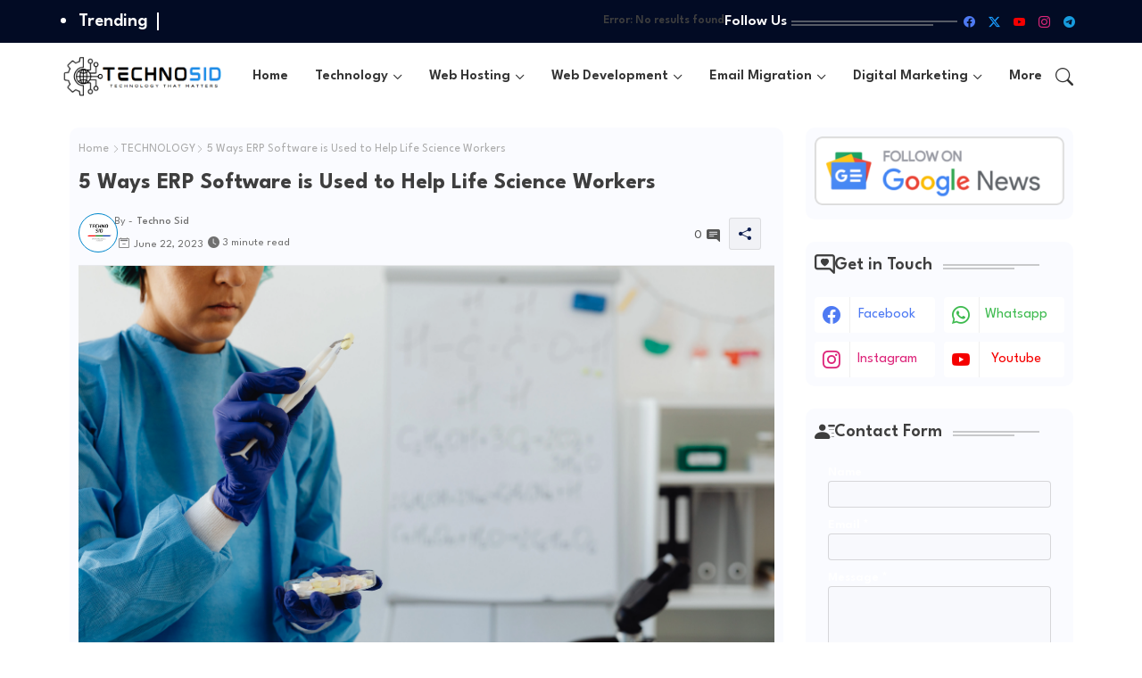

--- FILE ---
content_type: text/html; charset=UTF-8
request_url: https://www.technosidd.com/2023/06/erp-software-for-life-science-workers.html
body_size: 51357
content:
<!DOCTYPE html>
<html class='ltr' dir='ltr' lang='en' xmlns='http://www.w3.org/1999/xhtml' xmlns:b='http://www.google.com/2005/gml/b' xmlns:data='http://www.google.com/2005/gml/data' xmlns:expr='http://www.google.com/2005/gml/expr'>
<head>
<!-- Site Info -->
<meta content='width=device-width, initial-scale=1' name='viewport'/>
<title>5 Ways ERP Software is Used to Help Life Science Workers</title>
<meta content='text/html; charset=UTF-8' http-equiv='Content-Type'/>
<meta content='blogger' name='generator'/>
<link href='https://www.technosidd.com/favicon.ico' rel='icon' type='image/x-icon'/>
<link href='https://www.technosidd.com/favicon.ico' rel='icon' sizes='32x32'/>
<link href='https://www.technosidd.com/favicon.ico' rel='icon' sizes='100x100'/>
<link href='https://www.technosidd.com/favicon.ico' rel='apple-touch-icon'/>
<meta content='https://www.technosidd.com/favicon.ico' name='msapplication-TileImage'/>
<link href='https://www.technosidd.com/2023/06/erp-software-for-life-science-workers.html' hreflang='x-default' rel='alternate'/>
<meta content='#0088cb' name='theme-color'/>
<meta content='#0088cb' name='msapplication-navbutton-color'/>
<link href='https://www.technosidd.com/2023/06/erp-software-for-life-science-workers.html' rel='canonical'/>
<link rel="alternate" type="application/atom+xml" title="Techno Sid: Technology Blog That Accept Guest Posts - Atom" href="https://www.technosidd.com/feeds/posts/default" />
<link rel="alternate" type="application/rss+xml" title="Techno Sid: Technology Blog That Accept Guest Posts - RSS" href="https://www.technosidd.com/feeds/posts/default?alt=rss" />
<link rel="service.post" type="application/atom+xml" title="Techno Sid: Technology Blog That Accept Guest Posts - Atom" href="https://www.blogger.com/feeds/8613497167661569556/posts/default" />

<link rel="alternate" type="application/atom+xml" title="Techno Sid: Technology Blog That Accept Guest Posts - Atom" href="https://www.technosidd.com/feeds/7608520561888446502/comments/default" />
<meta content='We&#39;ll examine five significant ways that ERP software is transforming the industry and empowering life science professionals.' name='description'/>
<meta content='index, follow, max-snippet:-1, max-image-preview:large, max-video-preview:-1' name='robots'/>
<meta content='article' property='og:type'/>
<!-- Open Graph Meta Tags -->
<meta content='5 Ways ERP Software is Used to Help Life Science Workers' property='og:title'/>
<meta content='https://www.technosidd.com/2023/06/erp-software-for-life-science-workers.html' property='og:url'/>
<meta content='We&#39;ll examine five significant ways that ERP software is transforming the industry and empowering life science professionals.' property='og:description'/>
<meta content='Techno Sid: Technology Blog That Accept Guest Posts' property='og:site_name'/>
<meta content='https://blogger.googleusercontent.com/img/b/R29vZ2xl/AVvXsEj096B5wKXym5gXgDCn17SUT1Xfoy62kMDrif_oeVyuyusAKz1D6_nUTUtQXPKG-ldkaeJ6YgEhgFYmi1aZY2UrdeGHSlX7DkthckUM6MoMIkmRDCq9AGDEgHZtF0gy6mDzCsH7Ad84FznK0tbkOojNSvgpweFscOIgd6c2qU9ancjQpFjr32tw65xcrZkk/s16000/5%20Ways%20ERP%20Software%20is%20Used%20to%20Help%20Life%20Science%20Workers.jpg' property='og:image'/>
<meta content='https://blogger.googleusercontent.com/img/b/R29vZ2xl/AVvXsEj096B5wKXym5gXgDCn17SUT1Xfoy62kMDrif_oeVyuyusAKz1D6_nUTUtQXPKG-ldkaeJ6YgEhgFYmi1aZY2UrdeGHSlX7DkthckUM6MoMIkmRDCq9AGDEgHZtF0gy6mDzCsH7Ad84FznK0tbkOojNSvgpweFscOIgd6c2qU9ancjQpFjr32tw65xcrZkk/s16000/5%20Ways%20ERP%20Software%20is%20Used%20to%20Help%20Life%20Science%20Workers.jpg' name='twitter:image'/>
<meta content='5 Ways ERP Software is Used to Help Life Science Workers' property='og:title'/>
<meta content='5 Ways ERP Software is Used to Help Life Science Workers' name='keywords'/>
<link href='https://www.technosidd.com/2023/06/erp-software-for-life-science-workers.html' hreflang='en' rel='alternate'/>
<!-- Twitter Meta Tags -->
<meta content='summary_large_image' name='twitter:card'/>
<meta content='5 Ways ERP Software is Used to Help Life Science Workers' name='twitter:title'/>
<meta content='https://www.technosidd.com/2023/06/erp-software-for-life-science-workers.html' name='twitter:domain'/>
<meta content='We&#39;ll examine five significant ways that ERP software is transforming the industry and empowering life science professionals.' name='twitter:description'/>
<meta content='We&#39;ll examine five significant ways that ERP software is transforming the industry and empowering life science professionals.' name='twitter:creator'/>
<meta content='en_US' property='og:locale'/>
<meta content='en_GB' property='og:locale:alternate'/>
<meta content='id_ID' property='og:locale:alternate'/>
<!-- DNS Prefetch -->
<link href='//blogger.googleusercontent.com' rel='dns-prefetch'/>
<link href='//1.bp.blogspot.com' rel='dns-prefetch'/>
<link href='//2.bp.blogspot.com' rel='dns-prefetch'/>
<link href='//3.bp.blogspot.com' rel='dns-prefetch'/>
<link href='//4.bp.blogspot.com' rel='dns-prefetch'/>
<link href='//www.blogger.com' rel='dns-prefetch'/>
<link crossorigin='' href='//fonts.gstatic.com' rel='preconnect'/>
<link href='//resources.blogblog.com' rel='dns-prefetch'/>
<link href='//cdnjs.cloudflare.com' rel='dns-prefetch'/>
<!-- Google Fonts -->
<link href='https://fonts.googleapis.com/css2?family=League Spartan:ital,wght@0,400;0,500;0,600;0,700;1,400;1,500;1,600;1,700&display=swap' rel='stylesheet'/>
<!-- Bootstrap Icons -->
<link href='https://cdnjs.cloudflare.com/ajax/libs/bootstrap-icons/1.11.0/font/bootstrap-icons.min.css' rel='stylesheet'/>
<!-- Template Style CSS -->
<style id='page-skin-1' type='text/css'><!--
/*
-----------------------------------------------
Blogger Template Style
Name:        SEO Next - Blogger Free Template
Version:     1.1.0.V
Author:      Wire Templates
Author Url:  https://wiretemplates.com/
Last Update: 18/November/2023
This Theme is Created by wiretemplates.com This work is licensed under a Creative Commons Attribution-NoDerivatives 4.0 International License http://creativecommons.org/licenses/by-nd/4.0/ No One Has Been Permission to Sell Or Distribute this template without Our Permission.
----------------------------------------------- */
<!-- Variable definitions -->
<Variable name="keycolor" description="Address Bar Color" type="color" default="#0088cb"/>
<Group description="Layout Options" selector="body">
<Variable name="boxedMode" description="Enable Boxed Mode" type="length" default="0px" min="0px" max="1px"/>
<Variable name="stickyMenu" description="Enable Sticky Header" type="length" default="1px" min="0px" max="1px"/>
<Variable name="stickySidebar" description="Enable Sticky Sidebar" type="length" default="1px" min="0px" max="1px"/>
</Group>
<Group description="Theme Colors" selector="body">
<Variable name="body.background" description="Theme Background Color" type="background" color="#ffffff" default="#ffffff url() repeat fixed top left"/>
<Variable name="main.text.color" description="Theme Main Text Color" type="color" default="#101010"/>
<Variable name="main.link.color" description="Theme Main Link Color" type="color" default="#0241ff"/>
<Variable name="main.button.color" description="Main Buttons Colors" type="color" default="#0088cb"/>
<Variable name="main.button.text.color" description="Main Buttons Text Color" type="color" default="#ffffff"/>
<Variable name="text.post.inner" description="Posts Article Text Color" type="color" default="#505050"/>
<Variable name="theme.text.color" description="Theme Text Color" type="color" default="#3e3e3e" />
</Group>
<Group description="Theme Fonts" selector="body">
<Variable name="main.font" description="Site Font" type="font" family="League Spartan" default="normal 400 14px $(family)" />
<Variable name="title.font" description="Title Font" type="font" family="League Spartan" default="normal 400 14px $(family)" />
<Variable name="meta.font" description="Meta Font" type="font" family="League Spartan" default="normal 400 14px $(family)" />
<Variable name="text.font" description="Text Font" type="font" family="League Spartan" default="normal 400 14px $(family)" />
</Group>
<Group description="Top Bar" selector="nav#top-bar">
<Variable name="topbar.bg" description="Top Menu Background" type="color" default="#020b24"/>
<Variable name="top.bar.menufont" description="Top Menu Title Color" type="color" default="#ffffff"/>
</Group>
<Group description="Main Menu" selector="div.menu-table">
<Variable name="main.menu.bg" description="Main Menu Background 0" type="color" default="#ffffff"/>
<Variable name="main.menu.text.color" description="Main Menu Text Color" type="color" default="#333333"/>
<Variable name="submenu.background.color" description="SubMenu Background Color" type="color" default="#ffffff"/>
<Variable name="sub.menu.text.color" description="SubMenu Text Color" type="color" default="#333333"/>
<Variable name="mobile.text.color" description="Mobile Menu Text Color" type="color" default="#333333"/>
<Variable name="main.logo.text.color" description="Main Logo Text Color" type="color" default="#222222"/>
</Group>
<Group description="Mobile Menu" selector="div.menu-table">
<Variable name="mobile.menu.bg.color" description="Mobile Menu Background Color" type="color" default="#ffffff"/>
</Group>
<Group description="Featured Gadgets" selector="#feed-view">
<Variable name="featured.gadgets.title" description="Featured Gadgets Title" type="color" default="#e8e8e8" />
<Variable name="featured.posts.title" description="Featured Posts Title" type="color" default="#0d1e50" />
<Variable name="lables.text.color" description="Lables Buttons Text Color" type="color" default="#0088cb" />
</Group>
<Group description="Sidebar" selector="div.sidebar">
<Variable name="cloud.bg.color" description="Cloud Labels Color" type="color" default="#0088cb" />
<Variable name="list.text.color" description="List Labels Color" type="color" default="#333333" />
<Variable name="email.bg.color" description="Email Subscription Color" type="color" default="#0088cb" />
<Variable name="email.text.color" description="Email Subscription Text Color" type="color" default="#ffffff" />
</Group>
<Group description="Footer" selector="div#footer-kit">
<Variable name="footer.background.color" description="Footer Background  Color" type="color" default="#151a2b"/>
<Variable name="footer.gadgets.title" description="Footer Gadget Title Color" type="color" default="#ffffff"/>
<Variable name="footer.title.color" description="Footer Title Color" type="color" default="#eeeeee"/>
<Variable name="footer.bio" description="Footer Bio Background Color" type="color" default="#e8e8e8"/>
<Variable name="footer.about.color" description="Footer About Us Color" type="color" default="#e7e7e7"/>
<Variable name="footer.text.color" description="Footer Text Color" type="color" default="#ffffff"/>
<Variable name="footer.copyright.bg" description="Footer Copyright Background Color" type="color" default="#0f1426"/>
</Group>
<Group description="Theme Widths" selector="body">
<Variable name="outerContainer.width" description="Container Width" type="length" default="1178px" min="1178px" max="1378px"/>
<Variable name="sidebar.width" description="Sidebar Width" type="length" default="320px" min="300px" max="336px"/>
</Group>
<!-- Extra Variables -->
<Variable name="body.background.color" description="Body Background Color" type="color" default="transparent" />
<Variable name="body.post.color" description="Body Post Color" hideEditor="true" type="color" default="#ffffff" />
<Variable name="body.text.font" description="Font" hideEditor="true" type="font" default="13px arial, sans-serif" />
<Variable name="body.text.color" description="Body Text Color" hideEditor="true" type="color" default="#6d6d6d" />
<Variable name="body.title.color" description="Comments Color" hideEditor="true" type="color" default="#232323"/>
<Variable name="body.link.color" description="Body Link Color" hideEditor="true" type="color" default="#6d6d6d" />
<Variable name="body.action.font.large" description="Comments Font 2" hideEditor="true" type="font" default="normal 700 14px Arial, sans-serif !important" />
/*-- Reset CSS Start Here --*/
html.rtl {
--body-font: Cairo,sans-serif;
--meta-font: Cairo,sans-serif;
--title-font: Cairo,sans-serif;
--text-font: Cairo,sans-serif;
}
:root{
--body-font:'League Spartan', sans-serif;
--title-font:'League Spartan', sans-serif;
--meta-font:'League Spartan', sans-serif;
--text-font:'League Spartan', sans-serif;
--icons-font:"bootstrap-icons",bootstrap-icons;
--text-font-color:#505050;
--runs-solid-color:#c1bbbb;
--black-color:#404040;
--hero-color:#aaaaaa;
--main-menu-bg:#ffffff;
--snippet-color:#aba4a4;
--solid-border:#ddd;
--bg-tp-wrap:#f5f0ea;
--featured-posts-title:#0d1e50;
--button-bg-color:#0088cb;
--button-text-color:#ffffff;
--lables-text-color:#0088cb;
--email-bg-color:#0088cb;
--email-text-color:#ffffff;
--cloud-bg-color:#0088cb;
--cloud-border-color:#0088cb;
--list-text-color:#333333;
--theme-text-color:#3e3e3e;
--featured-gadgets-title:#e8e8e8;
--placeholder-text-color:#3e3e3e;
--main-menu-text-color:#333333;
--sub-menu-text-color:#333333;
--footer-title-color:#eeeeee;
--footer-copyright-bg:#0f1426;
--body-color-main:#ffffff url() repeat fixed top left;
--all-link-color:#0241ff;
--black-text:#343434;
--sp-bg:#fcfbf6;
--topbar-bg:#020b24;
--ft-bg:#f0f2f5;
--sidebar-bg:#fafbff;
--bg-cards-search:#f5f8fc;
--main-text-color:#101010;
--iillilllm-bg:#ffffff;
--mobile-text-color:#333333;
--white-bg:#ffffff;
--block-bg:#ffffff;
--featured-posts-title-featured:#ffffff;
--white-label-color:#ffffff;
--bg-cards:#ffffff;
--bg-cards-video:#121212;
--bg-cards-shadow:0px 3px 3px 0 rgb(0 0 0 / 0.08);
--bt-breaking:rgba(0 0 0 / 0.08);
--bt-breaking-text:#626262;
--shadow-top:0 0 20px rgba(0,0,0,.15);
--shadow-top-fixed:5px 5px 8px 0px rgba(224 223 223 / 0.48);
--ads-bg:rgb(143 183 255 / 0.20);
--ads-text:#898989;
--buttons-category-text:#1d1d1d;
--snip-text-color:#eeeeee;
--comments-dec:#333;
--sticky-bg:#f1f1f1;
--input-form:transparent;
--bt-home:#f2f7fb;
--cm-count:#555555;
--shadow-light:0px 2px 5px 1px rgb(0 0 0 / 0.10);
--nav-site-text:#4e4e4e;
--sticky-lists:#f7fcff;
--post-snip-data:#707070;
--post-snip-open:#383838;
--ico-relative:#c11111;
--front-bg-lists:#fff;
--share-author-links:#585858;
--box-posts-share:#FAFAFC;
--title-share:#1c1c1c;
--title-share-fa:#5c5c5c;
--footer-text-color:#ffffff;
--footer-about-text:#e7e7e7;
--footer-bg-color:#151a2b;
--footer-gadgets-title:#ffffff;
--main-logo-text-color:#222222;
--submenu-bg-color:#ffffff;
--comment-content:#f6f6f6;
--comment-text:#5e5e5e;
--label-text-color:#2c2c2c;
--pager-text-color:#6d6d6d;
--back-top:rgb(90 90 90 / 0.18);
--box-shadows:rgb(102 102 102 / 0.13);
}
body.dark{
--main-logo-text-color:#d4d4d4;
--all-link-color:rgba(255,255,255,.7);
--body-color-main:#292929;
--main-menu: #383838;
--sp-bg:#212121;
--text-font-color:#d3d3d3;
--shadow-top:none;
--topbar-bg:#292929;
--ft-bg:#1b1b1b;
--bg-tp-wrap:#121111;
--top-bar:#2d2d2d;
--cloud-border-color:rgb(100 100 100 / 0.66);
--cloud-bg-color:#ffffff;
--iillilllm-bg:#212121;
--main-menu-bg:#212121;
--input-form:rgb(112 112 112 / 0.34);
--shadow-top-fixed:none;
--white-label-color:#464646;
--main-menu-text-color:#dadada;
--list-text-color:#fff;
--sub-menu-text-color:#dadada;
--title-share:#dddddd;
--black-color:#d9d9d9;
--title-share-fa:#dddddd;
--front-bg-lists:#292929;
--box-shadows:transparent;
--bt-home:#212121;
--sticky-lists:#212121;
--post-snip-open:#eee;
--footer-gadgets-title:#c3c3c3;
--footer-title-color:#adadad;
--op-bg:0.1;
--sidebar-bg:#1b1b1b;
--sticky-bg:#212121;
--placeholder-text-color:#dadada;
--theme-text-color:#dadada;
--featured-gadgets-title:#dadada;
--mobile-text-color:#ffffff;
--ads-bg:#212121;
--box-posts-share:#323232;
--submenu-bg-color:#212121;
--label-text-color:#a1a1a1;
--featured-posts-title: #c3c3c3;
--ads-text:#dadada;
--buttons-category-text:#dadada;
--bg-cards:#212121;
--bg-cards-search:#222222;
--block-bg:#3a3a3a;
--black-text:#f3f8fb;
--post-snip-data:#a5a5a5;
--comments-dec:#cecece;
--comment-content:#353535;
--comment-text:#c1c1c1;
--footer-bg-color:#181818;
--footer-text-color:#E4E4E4;
--cm-count:#E4E4E4;
--main-text-color:#E4E4E4;
--nav-site-text:#c3c3c3;
--share-author-links:#E4E4E4;
--footer-copyright-bg:#292929;
}
a,abbr,acronym,address,applet,b,big,blockquote,body,caption,center,cite,code,dd,del,dfn,div,dl,dt,em,fieldset,font,form,h1,h2,h3,h4,h5,h6,html,i,iframe,img,ins,kbd,label,legend,li,object,p,pre,q,s,samp,small,span,strike,strong,sub,sup,table,tbody,td,tfoot,th,thead,tr,tt,u,ul,var{padding:0;border:0;outline:0;vertical-align:baseline;background:0;margin:0;text-decoration:none;}
form,textarea,input,button{font-family:var(--body-font);-webkit-appearance:none;-moz-appearance:none;appearance:none;border-radius:5px;outline:none;box-sizing:border-box;border:none;}
.CSS_LIGHTBOX{z-index:999999!important}.CSS_LIGHTBOX_ATTRIBUTION_INDEX_CONTAINER .CSS_HCONT_CHILDREN_HOLDER > .CSS_LAYOUT_COMPONENT.CSS_HCONT_CHILD:first-child > .CSS_LAYOUT_COMPONENT{opacity:0}
html{position:relative;word-break:break-word;word-wrap:break-word;text-rendering:optimizeLegibility;-webkit-font-smoothing:antialiased;-webkit-text-size-adjust:100%;}
/*! normalize.css v3.0.1 | MIT License | git.io/normalize */
dl,ul{list-style-position:inside;font-weight:400;list-style:none}
button{cursor: pointer;outline: none;border: none;}
ul li{list-style:none}
caption,th{text-align:center}
.blogger-clickTrap{position:unset !important;}
.box-view #outer-wrapper{max-width: 1190px;}
html,body{text-size-adjust:none;-webkit-text-size-adjust:none;-moz-text-size-adjust:none;-ms-text-size-adjust:none}
.separator a{clear:none!important;float:none!important;margin-left:0!important;margin-right:0!important}
#Navbar1,#navbar-iframe,.widget-item-control,a.quickedit,.home-link,.feed-links{display:none!important}
.center{display:table;margin:0 auto;position:relative}
.widget > h2,.widget > h3{display:none}
iframe[src*="youtube.com"]{width:100%;height:auto;aspect-ratio:16/9}
.widget iframe,.widget img{max-width:100%}
.container{position:relative;max-width: 100%;width: 1145px;}
.center{display:table;margin:0 auto;position:relative}
img{border:0;position:relative}
a,a:visited{text-decoration:none}
.clearfix{clear:both}
.section,.widget,.widget ul{margin:0;padding:0}
a{color:var(--all-link-color)}
a img{border:0}
abbr{text-decoration:none}
.widget>h2,.widget>h3{display:none}
*:before,*:after{-webkit-box-sizing:border-box;-moz-box-sizing:border-box;box-sizing:border-box;}
/*-- CSS Variables --*/
.no-items.section{display:none}
h1,h2,h3,h4,h5,h6{font-family:var(--title-font);font-weight:700}
body{position:relative;background:var(--body-color-main);font-family:var(--body-font);font-size:14px;font-weight:400;color:var(--black-text);word-wrap:break-word;margin:0;padding:0;font-style:normal;line-height:1.4em}
#outer-wrapper{position:relative;overflow:hidden;width:100%;max-width:100%;margin:0 auto}
.outer-case{display: flex;justify-content: space-between;}
.dark .post-body p{background:transparent!important;color:#fff!important}
#center-case{position:relative;overflow:hidden;padding:20px 0 0;margin:0}
#feed-view{position:relative;float:left;width:calc(100% - (320px + 5px));box-sizing:border-box;padding:0}
#sidebar-case{position:relative;float:right;width:320px;box-sizing:border-box;padding:0}
.snip-thumbnail{position:relative;width:100%;height:100%;display:block;object-fit:cover;z-index:1;opacity:0;transition:opacity .30s ease,transform .30s ease}
.snip-thumbnail.lazy-img{opacity:1}
.image-nos,.video-nos,.post-image .post-pin-link{background:linear-gradient(130deg,rgb(0 0 0 / 22%),rgb(135 135 135 / 13%),rgb(16 16 16 / 27%));background-size:200% 200%;-webkit-animation:Animation 5s ease infinite;-moz-animation:Animation 5s ease infinite;animation:Animation 1s ease infinite;}
-moz-animation:Animation 5s ease infinite;animation:Animation 5s ease infinite;}
@-webkit-keyframes Animation{0%{background-position:10% 0%}
50%{background-position:91% 100%}
100%{background-position:10% 0%}}
@-moz-keyframes Animation{0%{background-position:10% 0%}
50%{background-position:91% 100%}
100%{background-position:10% 0%}}
@keyframes Animation{0%{background-position:10% 0%}
50%{background-position:91% 100%}
100%{background-position:10% 0%}}
.post-pin-link:hover .snip-thumbnail,.sidebar .post-pin-inner:hover .snip-thumbnail{transform: scale3d(1.1,1.1,1);}
.background-layer:before{content:'';position:absolute;left:0;right:0;bottom:0;height:55%;background-image:linear-gradient(to bottom,transparent,rgb(0 0 0));-webkit-backface-visibility:hidden;backface-visibility:hidden;z-index:2;opacity:1;margin:0;transition:opacity .25s ease}
.colorful-ico .external-link a:before,.social .external-link a:before{content:'\F1C5';}
.colorful a:hover {opacity: 0.8;}
li a.bi-twitter:before{content:"\f8db";}
.colorful .blogger a{color:#ff5722}
.colorful .facebook a{color:#4e7af3}
.colorful .twitter-x a,.colorful .twitter a{color:#1a9bfd}
.colorful .youtube a{color:#f50000}
.colorful .messenger a{color:#0084ff}
.colorful .snapchat a{color:#ffe700}
.colorful .telegram a{color:#179cde}
.colorful .instagram a{color:#dd277b}
.colorful .pinterest a,.colorful .pinterest-p a{color:#ca2127}
.colorful .google a{color:#0165b4}
.colorful .apple a{color:#000000}
.colorful .microsoft a{color:#0165b4}
.colorful .dribbble a{color:#ea4c89}
.colorful .linkedin a{color:#0077b5}
.colorful .tiktok a{color:#fe2c55}
.colorful .stumbleupon a{color:#eb4823}
.colorful .vk a{color:#4a76a8}
.colorful .stack-overflow a{color:#f48024}
.colorful .github a{color:#24292e}
.colorful .soundcloud a{background:linear-gradient(#ff7400,#ff3400)}
.colorful .behance a{color:#191919}
.colorful .digg a{color:#1b1a19}
.colorful .delicious a{color:#0076e8}
.colorful .codepen a{color:#000}
.colorful .flipboard a{color:#f52828}
.colorful .reddit a{color:#ff4500}
.colorful .twitch a{color:#6441a5}
.colorful .rss a{color:#ffc200}
.colorful .skype a{color:#00aff0}
.colorful .whatsapp a{color:#3fbb50}
.colorful .discord a{color:#7289da}
.colorful .share a{color:var(--hero-color)}
.colorful .mailbox a{color:#888}
.colorful .external-link a{color:#3500e5}
.dark .colorful .external-link a{color:#eee}
.social-c a.bi-facebook{background:#4e7af3}
.social-c a.bi-twitter-x{background:#0c0c0c}
.social-c a.bi-whatsapp{background:#3fbb50}
.head-c{display:flex;flex-wrap:wrap;flex-shrink:0;flex-direction:row;justify-content:center;align-items:center;align-content:center;margin:0;}
.dark .post-body ol>li:before{color:#eee}
.dark-c{position:relative;background-color:rgb(0 0 0 / 0.36);display:flex;align-items:center;font-size:12px;color:var(--button-text-color);width:40px;height:20px;margin:0 10px 0 5px;border-radius:20px;flex-shrink: 0;}
.dark-c:hover:before{opacity:0.8}
.dark .dark-c:before{content:'\F495';left:21px;}
.dark-c:before{content:'\F1D2';font-family:var(--icons-font);position:absolute;left:2px;width:16px;height:16px;text-align:center;background-color:var(--button-bg-color);font-weight:400;line-height:16px;z-index:2;border-radius:50%;box-shadow:0 0 4px rgb(0 0 0 / 0.10);transition:left .18s ease;}
.dark .dark-c:after{content:'\F1D2';right:26px;}
.dark-c:after{content:'\F495';font-family:var(--icons-font);position:absolute;right:4px;width:10px;font-size:8px;font-weight:400;line-height:1;text-align:center;opacity:0.5;transition:right .18s ease;}
h1.blog-title{font-size:24px;max-width:195px;overflow:hidden;text-decoration:none;text-overflow:ellipsis;white-space:nowrap;line-height: 38px;}
.entry-title{position:relative;display:block;font-size:18px;line-height:1.2em;margin:5px 0;}
#menu-chipList>.mega-menu{position:unset!important}
.menu-chip li:hover .my-menu{opacity:1;visibility:visible}
.drop-down>a:after{content:'\F282';float:right;font-family:var(--icons-font);font-size:9px;font-weight:400;margin:-1px 0 0 5px}
.my-menu{position:absolute;background-color:var(--block-bg);top:59px;opacity:0;visibility:hidden;width:100%;left:0;box-sizing:border-box;border-radius:4px;right:0;z-index:3333;color:var(--white-bg);height:auto;padding:20px;min-height:100px;box-shadow:0 10px 10px rgba(0,0,0,0.28);transition:all .3s ease;}
.menu-chip li:hover .my-menu{margin-top:1px;opacity:1;visibility:visible}
.mega-box{width:calc((100% - 50px) / 5);box-sizing:border-box;float:left;overflow:hidden;position:relative}
.mega-box:last-child{margin-right:0}
.mega-box .post-pin-link{position:relative;height:100%}
.menu-zone{display:flex;justify-content:space-between;flex-wrap:wrap}
.menu-zone .mega-img{height:180px;display:block;overflow:hidden;border-radius:4px;}
.flex-section{display:flex;flex-wrap:wrap;width:100%;float:left;align-items:center;justify-content:center;}
.flex-ft{display:flex;justify-content:center;padding:0 10px;}
.tocset-pro{display:flex;width:100%;clear:both;margin:0}
.tocset-inner{position:relative;max-width:100%;font-size:14px;background-color:rgba(165 165 165 / 0.10);overflow:hidden;line-height:23px;border:1px solid #a0a0a0;border-radius:5px}
a.tocset-title{position:relative;display:flex;align-items:center;justify-content:space-between;height:38px;font-size:16px;font-weight:600;color:var(--text-font-color);padding:0 15px;margin:0}
.tocset-title-text{display:flex}
.tocset-title-text:before{content:'\F475';font-family:var(--icons-font);font-size:20px;font-weight:400;margin:0 5px 0 0}
.rtl .tocset-title-text:before{margin:0 0 0 5px}
.tocset-title:after{content:'\F282';font-family:var(--icons-font);font-size:16px;font-weight:400;margin:0 0 0 25px;color:var(--buttons-category-text);}
.rtl .tocset-title:after{margin:0 25px 0 0;}
.tocset-title.opened:after{content:'\F286'}
a.tocset-title:hover{text-decoration:none}
#tocset{display:none;padding:0 15px 10px;margin:0}
#tocset ol{padding:0 0 0 15px}
#tocset li{font-size:14px;font-weight:500;margin:10px 0}
#tocset li a{color:var(--main-text-color)}
#tocset li a:hover{opacity:0.8;text-decoration:underline}
nav#top-bar{background:var(--topbar-bg);padding: 8px 0;}
.nav-widget{display:flex;justify-content:space-between;align-items:center;gap:15px;}
.colorful-ico{display:flex;gap:10px;align-items:center;justify-content:center;}
.colorful-ico li a{display:flex;width:28px;height:28px;font-size:13px;border-radius:4px;text-align:center;margin:0;justify-content:center;align-items:center;}
.iillillk .colorful-ico li a{border:1px solid;}
div#LinkList9 .widget-title{margin:0;height:unset;}
div#LinkList9{display:flex;align-items:center;justify-content:center;gap:20px;}
div#LinkList9 .widget-title h3{--theme-text-color:#ffffff;font-size:17px;--body-color-main:var(--topbar-bg);padding:0 5px 0 0;margin:0;flex-shrink: 0;}
.rtl div#LinkList9 .widget-title h3{padding:0 0 0 5px;}
div#LinkList9 .widget-title:before{width:90%;}
div#LinkList9 .widget-title:after{width:100%;}
div#social-sec{width:35%;flex-shrink:0;}
div#hot-posts{width:calc(75% - 20px);}
#post-ad{position:relative;box-sizing:border-box;width:100%;height:auto;padding:0 5px;margin:10px 0}
#post-ad .widget{position:relative;width:100%;line-height:0;height:auto}
.footer-c{padding:20px;background:var(--footer-copyright-bg);}
.footer-c .footer-copyright{position:relative;font-size:14px;margin:0}
.copyright-text{margin:0;color:var(--footer-text-color);}
.footer-c .footer-copyright a{color:var(--footer-text-color)}
.footer-c .footer-copyright a:hover{color:var(--footer-text-color)}
#footer-m{position:relative;display:block;margin:0}
.footer-m ul li{position:relative;float:left;margin:0}
.footer-m ul li a{display:flex;float:left;font-size:15px;color:var(--footer-text-color);padding:0 5px;margin:0;align-items:center;gap:8px;}
.footer-m ul li a:before{content:'\F287';font-family:var(--icons-font);font-size:6px;color:var(--button-bg-color);}
#footer-m ul li a:hover{opacity:0.8;}
.share-lever .facebook a{background-color:#4e7af3}
.share-lever .twitter a,.share-lever .twitter-square a{background-color:#00acee}
.share-lever .reddit a{background-color:#ff4500}
.share-lever .pinterest a,.share-lever .pinterest-p a{background-color:#ca2127}
.share-lever .linkedin a{background-color:#0077b5}
.share-lever .whatsapp a{background-color:#3fbb50}
.share-lever .mailbox a{background-color:#888}
#header-sec{position:relative;float:left;width:100%;height:auto;margin:0}
.menu-table .container{margin:0 auto;}
.menu-c,.menu-table{position:relative;background:var(--main-menu-bg);float:left;z-index:990;width:100%;height:75px;box-sizing:border-box;padding:0;margin:0;}
.logo-case{position:relative;box-sizing:border-box;width:100%;float:left;margin:0 30px 0 0;padding:0;}
.head-c img{display:block;width:auto;height:auto;max-height:45px;margin:0;}
.hamburger{display:none;color:var(--main-menu-text-color);height:40px;font-size:17px;padding:0 15px;}
.header-section{position:relative;display:flex;flex-wrap:wrap;justify-content:space-between;float:left;width:100%;margin:0;align-items:center;}
.header-left{position:static;display:flex;margin:0;align-items:center;}
.header-right{position:absolute;right:0;margin:0;overflow:hidden;background: var(--main-menu-bg);z-index:11;}
.rtl .header-right{left:0;right:unset;}
.head-c h1{display:block;font-size:25px;color:var(--main-logo-text-color);height:30px;line-height:30px;overflow:hidden;padding:0;margin:0}
.head-c h1 a{color:var(--main-logo-text-color)}
.head-c .LinkList .widget-content{display:flex;justify-content:space-between;align-items:center;}
.menu-table.show{top:0;margin:0;}
.menu-table.fixed-nos.show{background:var(--main-menu-bg)}
.main-menu-wrap{position:static;height:75px;margin:0}
#menu-chip .widget,#menu-chip .widget>.widget-title{display:none}
#menu-chip .show-menu{display:block}
#menu-chip{position:static;height:75px;z-index:10}
#menu-chip ul>li{position:relative;display:flex;flex-shrink:0;}
#menu-chipList>li>a{position:relative;display:flex;font-size:16px;color:var(--main-menu-text-color);font-weight:600;text-transform:capitalize;padding:0 15px;align-items:center;}
#menu-chipList>li>a span{margin:0 3px 0 0;font-size:16px;color:var(--button-bg-color)}
#menu-chipList>li>a:hover{color:var(--button-bg-color)}
#menu-chip ul>li>ul{position:absolute;float:left;left:0;top:60px;width:180px;background:var(--submenu-bg-color);z-index:99999;visibility:hidden;opacity:0;-webkit-transform:translateY(-10px);transform:translateY(-10px);padding:0;box-shadow:0 2px 5px 0 rgba(0,0,0,0.15),0 2px 10px 0 rgba(0,0,0,0.17)}
#menu-chip ul>li>ul>li>ul{position:absolute;top:0;left:100%;-webkit-transform:translateX(-10px);transform:translateX(-10px);margin:0}
#menu-chip ul>li>ul>li{display:block;float:none;position:relative}
#menu-chip ul>li>ul>li a{position:relative;display:block;overflow:hidden;height:36px;font-size:13px;color:var(--sub-menu-text-color);line-height:36px;font-weight:500;box-sizing:border-box;padding:0 15px;margin:0;border-bottom:1px solid rgba(155,155,155,0.07)}
#menu-chip ul>li>ul>li:last-child a{border:0}
#menu-chip ul>li>ul>li:hover>a{color:var(--button-bg-color)}
#menu-chip ul>li.sub-tab>a:after,#menu-chip ul>li.sub-has>a:after{content:'\F282';font-family:var(--icons-font);font-size:11px;font-weight:700;margin:2px 0 0 5px;transition: 0.31s;vertical-align: middle;}
.rtl #menu-chip ul>li.sub-tab>a:after,.rtl #menu-chip ul>li.sub-has>a:after{margin: 0 5px;}
.rtl #ArchiveList .flat li>a:before{float:right;}
.rtl #ArchiveList .flat li>a>span{float:left;}
a.subscribe-t{display:inline-block;height:35px;background-color:var(--button-bg-color);font-size:14px;color:var(--button-text-color);font-weight:600;line-height:35px;padding:0 20px;margin:0 10px;border:0;border-radius:4px;}
a.subscribe-t:hover{filter:brightness(0.9);}
#menu-chip ul>li.sub-tab>a:hover:after,#menu-chip ul>li.sub-has>a:hover:after{transform:rotate(180deg);transition:0.31s;}
#menu-chip ul>li>ul>li.sub-tab>a:after{content:'\F285';float:right;margin:0}
#menu-chip ul>li:hover>ul,#menu-chip ul>li>ul>li:hover>ul{visibility:visible;opacity:1;-webkit-backface-visibility:hidden;backface-visibility:hidden;-webkit-transform:translate(0);transform:translate(0)}
#menu-chip ul ul{transition:all .35s ease}
.loading-icon{width:100%;height:100%;display:flex;justify-content:center;align-items:center;}
.sec-pin .loading-icon{height:185px}
.iillilliv .loading-icon{margin: 15px 0;}
.loading-icon:after{content:"";width:40px;height:40px;border-radius:50%;border:2px solid var(--main-text-color);border-right:2px solid #c1c1c1;display:inline-block;animation:runload 0.6s infinite}
@-webkit-keyframes runload{0%{-webkit-transform:rotate(0deg);transform:rotate(0deg)}
to{-webkit-transform:rotate(1turn);transform:rotate(1turn)}}
@keyframes runload{0%{-webkit-transform:rotate(0deg);transform:rotate(0deg)}
to{-webkit-transform:rotate(1turn);transform:rotate(1turn)}}
.loading-frame{-webkit-animation-duration:.5s;animation-duration:.5s;-webkit-animation-fill-mode:both;animation-fill-mode:both}
@keyframes fadeIn{from{opacity:0}
to{opacity:1}}
.run-time{animation-name:fadeIn}
@keyframes fadeInUp{from{opacity:0;transform:translate3d(0,5px,0)}
to{opacity:1;transform:translate3d(0,0,0)}}
.load-time{animation-name:fadeInUp}
.overlay, #overlay-id{visibility:hidden;opacity:0;position:fixed;top:0;left:0;right:0;bottom:0;background:rgb(10 18 43 / 0.61);backdrop-filter:blur(2px);z-index:1000;margin:0;transition:all .25s ease;}
.hamburger:before{content:"\F479";font-family:var(--icons-font);font-size:24px;font-weight:400}
#inner-menu{display:none;position:fixed;width:80%;height:100%;top:0;left:0;bottom:0;background:var(--iillilllm-bg);overflow:auto;z-index:1010;left:0;-webkit-transform:translateX(-100%);transform:translateX(-100%);visibility:hidden;box-shadow:3px 0 7px rgba(0,0,0,0.1);-webkit-transition:all .5s cubic-bezier(.79,.14,.15,.86);-moz-transition:all .5s cubic-bezier(.79,.14,.15,.86);-o-transition:all .5s cubic-bezier(.79,.14,.15,.86);transition:all .5s cubic-bezier(.79,.14,.15,.86)}
.menu-kit #inner-menu{-webkit-transform:translateX(0);transform:translateX(0);visibility:visible;opacity:.99;-webkit-transition:all .5s cubic-bezier(.79,.14,.15,.86);-moz-transition:all .5s cubic-bezier(.79,.14,.15,.86);-o-transition:all .5s cubic-bezier(.79,.14,.15,.86);transition:all .5s cubic-bezier(.79,.14,.15,.86)}
.menu-bite{display:flex;padding:10px 0;margin:0;box-shadow:3px 2px 4px 1px rgb(135 135 135 / 0.20);opacity:0;transition:all ease-in-out .3s;justify-content:flex-end;align-items: center;}
#inner-menu{transition:all .6s ease-in-out}
.menu-h{display:block;color:var(--main-menu-text-color);font-size:20px;line-height:28px;text-align:center;cursor:pointer;z-index:20;background:rgb(137 137 137 / 0.10);border-radius:4px;padding:0 12px;margin: 0 10px 0 0;transition:transform ease-out .2s;}
.rtl .menu-h{margin: 0 0 0 4px;}
.menu-h:before{content:"\F659";font-family:var(--icons-font);font-size: 14px;font-weight:400}
.menu-kit .menu-bite,.menu-kit .mobile-case{opacity:1}
.mobile-case{display:flex;flex-direction:column;opacity:0;justify-content:space-between;float:left;width:100%;height:calc(100% - 11%);transition:all ease-in-out .3s}
.iillillk ul{margin: 0 0 0 15px;float: left;}
.post-deep.flex{display:flex;gap: 15px;}
.post-inner-user{position:relative;float:left;}
span.author-image{position:relative;display:block;height:40px;width:40px;}
span.author-image img{border-radius:50%;padding:1px;border:1px solid var(--button-bg-color);}
.iillilllm{position:relative;float:left;width:100%;box-sizing:border-box;padding:0 25px 0 0;}
ul#menu-chipList{display:flex;height:75px;margin: 0 0 0 15px;}
.iillilllm>ul{margin:0}
.iillilllm .m-sub{display:none;padding:0}
.iillilllm ul li{position:relative;display:block;overflow:hidden;float:left;width:100%;font-size:14px;font-weight:600;margin:0;padding:0}
.iillilllm>ul li ul{overflow:hidden}
.iillilllm>ul>li{border-bottom:1px solid rgb(181 181 181 / 0.20)}
.iillilllm>ul>li.sub-tab>a:after,.iillilllm>ul>li>ul>li.sub-tab>a:after{font-family:var(--icons-font);font-weight:400;content:"\F282";position: absolute;right: 0;font-size:16px;vertical-align:middle;}
.rtl .iillilllm>ul>li.sub-tab>a:after,.rtl .iillilllm>ul>li>ul>li.sub-tab>a:after{left: 0;right: unset;}
.iillilllm ul li.sub-tab.show>a:after{content:'\F286'}
.iillilllm ul li a:hover,.iillilllm ul li.sub-tab.show>a,.iillilllm ul li.sub-tab.show>.submenu-toggle,.iillillj:hover,.hamburger:hover,.menu-h:hover{color:var(--button-bg-color)}
.iillilllm>ul>li>ul>li a{display:flex;font-size:15px;font-weight:400;color:var(--mobile-text-color);padding:5px 0 5px 15px;margin: 0 0 8px;justify-content:space-between;flex-wrap:wrap;}
.iillilllm>ul>li>ul>li a:before{content:"\F309";font-family:var(--icons-font);font-style:normal;font-weight:400;color:rgb(88 88 88 / 0.42);font-size:6px;padding-right:5px;position:absolute;left:4px;vertical-align:middle;}
.iillilllm>ul>li>ul>li>ul>li>a:before{left:18px;}
.iillilllm>ul>li>ul>li>ul>li>a{padding:5px 0 5px 30px}
.iillilllm ul>li>.submenu-toggle:hover{opacity:0.8;}
.fixed-nos{position:fixed;top:-80px;left:0;width:100%;z-index:990;box-shadow: none;transition:top .17s ease}
.menu-kit .fixed-nos{top:0}
.menu-kit{overflow:hidden;left:0;right:0}
.search-wrap{position:relative;display:flex;height:75px;align-items:center;margin:0;}
#iillillio{position:fixed;display:flex;flex-direction:column;top:25px;left:50%;max-width:480px;width:95%;background:var(--block-bg);overflow:hidden;visibility:hidden;opacity:0;transform:translate3d(-50%,50%,0);z-index:1010;border-radius:6px;box-shadow:0px 0px 4px 2px rgb(129 129 129 / 0.05);transition:all .17s ease;}
.active-search #iillillio{backface-visibility:inherit;visibility:visible;opacity:1;transform:translate3d(-50%,0,0);}
.active-search #overlay-id{cursor:url("data:image/svg+xml;charset=UTF-8,%3csvg width='17' height='17' viewBox='0 0 100 100' xmlns='http://www.w3.org/2000/svg'%3e%3cline x1='0' y1='100' x2='100' y2='0' stroke-width='14' stroke='white'%3e%3c/line%3e%3cline x1='0' y1='0' x2='100' y2='100' stroke-width='14' stroke='white'%3e%3c/line%3e%3c/svg%3e"),auto;visibility:visible;opacity:1;}
.search-wall{display:flex;justify-content:space-between;align-items:center;position:relative;width:100%;height:100%;border-bottom:1px solid rgb(120 120 120 / 0.11);overflow:hidden;margin:0;}
.search-wall .search-form{position:relative;flex:1;padding:0;border:0;border-radius: 4px 0 0 4px;}
.search-wall .search-input{position:relative;width:100%;height:60px;background: transparent;color:var(--featured-posts-title);font-size:15px;font-weight:400;padding:0 0 0 15px;border:0;}
.rtl .search-wall .search-input{padding:0 15px 0 0;}
.search-wall .search-input:focus,.search-wall .search-input::placeholder{color:var(--featured-posts-title);outline:none}
.search-wall .search-input::placeholder{opacity:.70}
.iillillio-close{width:50px;height:50px;border-radius:0 4px 4px 0;background: transparent;color:var(--featured-posts-title);font-size:24px;display:flex;align-items:center;justify-content:center;cursor:pointer;transition:transform ease-out .2s;z-index:20;padding:0;margin:0;}
.iillillio-close:hover{opacity:0.8;}
.iillillj{color:var(--main-menu-text-color);width:40px;height:40px;font-size:20px;text-align:center;line-height:40px;cursor:pointer;z-index:20;padding:0;margin:0;transition:margin .25s ease;}
.iillillj:before,.search-hidden:after{content:"\F52A";font-family:var(--icons-font);font-weight:400}
input[type="search"]::-webkit-search-decoration,input[type="search"]::-webkit-search-cancel-button,input[type="search"]::-webkit-search-results-button,input[type="search"]::-webkit-search-results-decoration{display:none;}
.search-input input{border-radius:5px;padding:5px 10px;width:98%;border:2px solid #eee}
#cookies-set{display:none;position:fixed;bottom:20px;left:20px;width:300px;background-color:var(--block-bg);z-index:222;padding:20px;visibility:hidden;opacity:0;border-radius:4px;box-shadow:0 2px 8px 0px rgb(0 0 0 / 0.11);transition:all .30s ease}
#cookies-set .cookies .widget .widget-content a{color:var(--nav-site-text);text-decoration:underline;}
#cookies-set .cookies .widget .widget-content a:after{content:'\F1C5';font-family:var(--icons-font);font-size:10px;font-weight:400;margin:0 0 0 3px;vertical-align:middle;}
#cookies-set.cookies-show{visibility:visible;opacity:1;}
#cookies-set .cookies .widget .widget-title{display:none;}
.cookies-bt{display:inline-block;height:35px;background-color:var(--button-bg-color);font-size:14px;color:var(--button-text-color);font-weight:600;line-height:35px;padding:0 20px;border:0;border-radius:4px;}
#cookies-set .cookies .widget .widget-content{display:block;font-size:14px;color:var(--nav-site-text);margin:0 0 15px;}
.cookies-bt:hover{box-shadow: inset 0 0 19px 8px rgb(0 0 0 / 0.22)}
#hidden-widget-case,.hide,.hidden-widgets{display:none;visibility:hidden}
.search-kit{position:relative;display:block;max-width:480px;margin: 10px 0 0;}
.iillillir{position:relative;display:block;padding:2px 5px;margin:5px 10px;border-radius:6px;border:1px solid rgb(120 120 120 / 0.11);box-shadow:0px 0px 4px 2px rgb(129 129 129 / 0.05);box-sizing:border-box;overflow:hidden;}
.search-thumb{position:relative;display:block;float:left;width:120px;height:90px;margin:0 10px 0 0;border-radius:6px;overflow:hidden;}
.link-snip{display:block;text-align:center;margin:15px;}
.link-snip a{display:block;background:var(--button-bg-color);color:var(--button-text-color);border-radius:6px;font-size:15px;padding:8px 0;}
.post-snip{color:var(--post-snip-data);font-size:14px;display:flex;align-items:center;}
span.post-author{font-weight: 500;margin:0 4px;}
span.post-author:not(.entery-f span.post-author){color:var(--main-text-color);}
.entery-c{position:relative;overflow:hidden;}
.entery-c .entry-title a,.video-box .entery-f .entry-title{width:100%;overflow:hidden;display:-webkit-box;-webkit-line-clamp:2;-webkit-box-orient:vertical;}
.entery-f .entry-title,.type-video a,.type-video .entry-title a{color:var(--featured-posts-title-featured);}
.entery-f .post-snip,.type-video .entery-c .post-snip{--post-snip-data:var(--snip-text-color);--label-text-color:var(--snip-text-color);}
.entery-f{position:absolute;left:0;bottom:0;z-index:11;width:100%;box-sizing:border-box;padding:5px 10px 10px}
.ticker-pro .loading-icon{line-height:38px;}
.ticker-pro .widget .widget-content span.error-status{padding:0;line-height:30px;}
.ticker-pro .loading-icon:after{width:20px;height:20px;}
.ticker-pro .widget-title h3{--body-color-main:transparent;--theme-text-color:#ffffff;}
.ticker-pro .widget-title h3:after{content:'';border:0.5px solid #fff;height: 20px;margin:0 0 0 10px;}
.ticker-pro .widget-title{margin:0;padding: 0 0 0 20px;height:unset;display: block;}
.ticker-pro .widget-title:before,.ticker-pro .widget-title:after{left:0;width:6px;height:6px;background-color:#ffffff;border-radius:50%;border:unset;top:12px;}
.rtl .ticker-pro .widget-title:before,.rtl .ticker-pro .widget-title:after{left:unset;right:0;}
.fl-footer .widget-title:before, .fl-footer .widget-title:after{border: 0.5px solid var(--button-bg-color);}
.rtl .ticker-pro .widget-title{padding:0 20px 0 0;}
.ticker-pro .widget-title:before{animation:blink 2s infinite;}
@keyframes blink{0%{opacity:.8;transform:scale(0.8)}100%{opacity:0;transform:scale(4)}}
.ticker-pro .widget-content{position:relative;justify-content:flex-end;flex:1;align-items:center;margin:0;display:none;height:30px;overflow:hidden;}
.breaking-ticker{position:relative;display:flex;box-sizing:border-box;justify-content:space-between;flex:1;margin:0;height:30px;}
.ticker-pro .open-iki,.ticker-pro .widget.PopularPosts .widget-content{display:flex!important}
.breaking-ticker .tickerNews .entry-title{height:30px;font-size:15px;line-height:30px;margin:0;overflow:hidden}
.breaking-ticker .tickerNews .entry-title a{--featured-posts-title:#ffffff;}
.breaking-ticker .active{opacity:1;visibility:visible;transform:translate3d(0,0,0);pointer-events:initial}
.tickerNews{position:absolute;top:0;left:0;opacity:0;width: 100%;visibility:hidden;pointer-events:none;}
.tickerNews{transform:translate3d(10px,0,0);transition:all .80s ease}
#wrap-kit,#wrap-kit0,#wrap-kit2{position: relative;background:var(--ft-bg);}
.sidebar .popular-post .entery-c{padding:7px 0 0;}
span.post-tag{width:fit-content;display:flex;align-items:center;height:18px;font-size:14px;color:var(--lables-text-color);font-weight:500;line-height:0;}
span.post-tag:not(.entery-f span.post-tag){font-weight: 600;border-bottom: 1px solid currentColor;}
.entery-f span.post-tag{padding:4px 10px;border-radius:2px;}
.entery-f span.post-tag:before{content:'\F4EA';position:relative;font-family:var(--icons-font);font-size:12px;font-weight:400;margin:0 5px 0 0;}
.rtl .entery-f span.post-tag:before{margin:0 0 0 5px;}
.item0 .entery-f span.post-tag{background:#8a5bd5;--lables-text-color:#fff;}
.item1 .entery-f span.post-tag{background:#bf4400;--lables-text-color:#fff;}
.item2 .entery-f span.post-tag{background:#1070ce;--lables-text-color:#fff;}
.item3 .entery-f span.post-tag{background:#097c13;--lables-text-color:#fff;}
.item4 .entery-f span.post-tag{background:#4828db;--lables-text-color:#fff;}
.item5 .entery-f span.post-tag{background:#db2828;--lables-text-color:#fff;}
.item6 .entery-f span.post-tag{background:#2831db;--lables-text-color:#fff;}
.item0 span.post-tag:not(.item0 .entery-f span.post-tag){--lables-text-color:#8a5bd5;}
.item1 span.post-tag:not(.item1 .entery-f span.post-tag){--lables-text-color:#bf4400;}
.item2 span.post-tag:not(.item2 .entery-f span.post-tag){--lables-text-color:#1070ce;}
.item3 span.post-tag:not(.item3 .entery-f span.post-tag){--lables-text-color:#097c13;}
.item4 span.post-tag:not(.item4 .entery-f span.post-tag){--lables-text-color:#4828db;}
.item5 span.post-tag:not(.item5 .entery-f span.post-tag){--lables-text-color:#db2828;}
.item6 span.post-tag:not(.item6 .entery-f span.post-tag){--lables-text-color:#2831db;}
.post-pin:nth-child(8) span.post-tag{--lables-text-color:#CDDC39;}
.post-pin:nth-child(8) span.post-tag{--lables-text-color:#db5e28;}
.post-pin:not(:nth-child(1)):not(:nth-child(3)):not(:nth-child(5)):not(:nth-child(7)):not(:nth-child(8)):nth-child(odd)span.post-tag{--lables-text-color:#1070ce;}
.post-pin:not(:nth-child(2)):not(:nth-child(6)):not(:nth-child(8)):nth-child(even)span.post-tag{--lables-text-color:#097c13;}
img.author-fig{position:relative;display:inline-block;height:20px;width:20px;border-radius:50%;vertical-align:middle;}
.rtl img.author-fig{margin: 0 0 0 5px;}
.post-inner-username{position:relative;margin:0;font-size:12px;color:var(--post-snip-data);}
.all-flex{display:flex;justify-content:space-between;align-items:center;padding:0 0 12px;border-bottom:1px solid rgb(100 100 100 / 0.12)}
.post-cmm.flex{position:relative;overflow:hidden;margin:0 5px 0;display:flex;align-items:center;align-content:center;}
.post-times{position:relative;overflow:hidden;margin:4px 0 0;}
span#readTime:before{content:"\F291";font-family:var(--icons-font);font-size:13px;margin:0 3px 2px 5px;}
span.post-date:before{content:"\f201";position:relative;font-family:var(--icons-font);font-size:12px;margin:0px 5px 3px;}
span.post-date, span#readTime{display:inline-flex;align-items:center;}
.post-snip a{color:#333;transition:color .40s}
.post-snip .author-image{overflow:hidden;position:relative;display:inline-block;width:25px;vertical-align:middle;height:25px;background-color:var(--runs-author-color);padding:1px;margin:0 3px 0 0;border:1px solid rgba(0 0 0 / 0.25);border-radius:100%;box-shadow:0px 0px 4px 3px rgba(0 0 0 / 0.06);}
.t-ads{display:block;overflow: hidden;background-color:var(--ads-bg);text-align:center;line-height:85px;font-size:13px;font-style:italic;color:var(--ads-text);margin:10px;border-radius:6px;}
.t-ads-res{display:block;background-color:var(--ads-bg);text-align:center;line-height:205px;font-size:13px;font-style:italic;color:var(--ads-text);margin:10px;border-radius:6px;}
.entry-title a{display:block;color:var(--featured-posts-title)}
.entry-title a:hover{opacity:0.8}
.StickyBox{position:fixed;top:0;right:0;bottom:0;left:0;width:100%;height:100%;display:flex;align-items:center;justify-content:center;opacity:0;visibility:hidden;transform: translate3d(0,72%,0);transition: all .2s ease;z-index:15151515;}
.show-share .StickyBox{opacity:1;visibility:visible;transform: translate3d(0,0,0);}
.StickyTab{display:flex;flex-direction:row;align-content:center;justify-content:space-between;align-items:center;width:100%;box-sizing:border-box;padding:0 0 20px;margin:0 0 10px;color:var(--title-share);border-bottom:1px solid rgb(92 92 92 / 0.17);}
.StickyType{position:relative;display:block;float:left;font-size:15px;font-weight: 700;}
.copy-section{width:100%;}
.copy-section .title{font-size:14px;font-weight:700;padding:0 20px;}
.copy-post{display:flex;align-items:center;align-content:center;box-sizing:border-box;position:relative;justify-content:center;margin:10px 20px 0;}
.copy-post:before{content:'\F471';font-weight:400;font-family:var(--icons-font);position:absolute;left:12px;font-size:19px;color:var(--theme-text-color)}
.rtl .copy-post:before{left:initial;right:12px;}
.copy-post.copied:before{content:'\F26F';color:#16c900;}
.copy-post input#showlink{color:#6b6b6b;background: transparent;width:100%;height:35px;padding:0 0 0 38px;border:1px solid rgb(133 133 133 / 0.20);border-radius:5px 0 0 5px;}
.rtl .copy-post input#showlink{padding:0 38px 0 0;border-radius:0 5px 5px 0;}
.copy-post button{background:var(--button-bg-color);color:var(--button-text-color);height:35px;width:80px;border:none;cursor:pointer;border-radius:0 5px 5px 0;}
.rtl .copy-post button{border-radius:5px 0 0 5px;}
.StickyTab label{position:relative;display:block;font-size:20px;cursor:pointer;color:var(--title-share);}
.StickyTab label:hover{transform:rotate(90deg);transition:0.31s;}
.StickyDemo{width:100%;max-width:500px;max-height:90%;display:flex;margin:0 auto;padding:20px 20px 35px;background-color:var(--bg-cards);border-radius:8px;overflow:hidden;position:relative;box-shadow:0 10px 8px -8px rgb(0 0 0 / 0.12);flex-direction:column;align-content:center;align-items:center;justify-content:space-between;}
.share-sym.colorful-ico{display:flex;flex-wrap:wrap;justify-content: center;list-style:none;gap:0;margin:0 0 10px;padding:10px 0 20px;border-bottom:1px solid rgb(133 133 133 / 0.20);}
.share-sym.colorful-ico li{list-style:none;width:25%;text-align:center;}
.share-sym.colorful-ico li a{display:block;width:80px;height:40px;line-height:25px;font-size:11px;margin:6px auto;padding:15px 0;border-radius:5px;background:var(--box-posts-share);border:1px solid rgb(116 116 116 / 0.09);text-align:center;cursor:pointer;}
.share-sym.colorful-ico li a:hover{box-shadow: inset 0 0 19px 8px rgb(0 0 0 / 0.22)}
.messageDone span{position:absolute;left:0;right:0;bottom:-70px;font-size:12px;display:block;width:190px;margin:0 auto 20px;padding:8px;border-radius:3px;background-color:rgb(0 0 0 / 0.63);color:#fefefe;line-height:20px;text-align:center;opacity:0;-webkit-animation:slidein 2s ease forwards;animation:slidein 2s ease forwards;}
div#messageDone{display:block;padding:20px 0 0;}
.share-sym.colorful-ico a:before{font-size:24px;text-align:center;margin:0 auto;display:block;}
.show-share .overlay{filter:blur(2.5px);background-color:rgba(27,27,37,0.5);z-index:151515;backdrop-filter:saturate(100%) blur(2.5px);visibility:visible;opacity:1;}
.type-video span.post-author{--main-text-color:var(--snip-text-color);}
.sec-pin .type-video .widget-title h3{--body-color-main:#333333;--theme-text-color: var(--featured-posts-title-featured);}
a.more-c{display: flex;align-items: center;color: var(--button-bg-color);font-size:14px;font-weight:500;padding: 3px 12px;z-index:1;flex-shrink: 0;}
a.more-c:hover{filter: contrast(1.5);}
a.more-c:after{content:'\F234';font-family:var(--icons-font);font-size:17px;}
div#top-wrap{position:relative;background:var(--body-color-main);overflow:hidden;}
.inner-sym{position:absolute;display:flex;gap:20px;overflow:hidden;left: 210px;}
.rtl .inner-sym{left:unset;right:210px;}
.sec-pin .widget.type-block1{padding:0 5px;margin:0;}
.inner-sym::-webkit-scrollbar-thumb{background:var(--button-bg-color);border-radius:6px;}
.inner-sym::-webkit-scrollbar{background-color:rgb(139 139 139 / 0.28);-webkit-appearance:none;height:10px;}
div#enter-box1 .widget .widget-content{position:relative;min-height:150px;overflow:hidden;display:flex;align-items:center;}
.block-step{position:relative;display:flex;float:left;width:290px;overflow:hidden;border-radius:10px;align-items:center;background:var(--block-bg);}
.block-step .block-thumb{position:relative;overflow:hidden;flex-shrink:0;}
.block-step .block-thumb .post-pin-link{display:block;width:130px;height:130px;overflow:hidden;box-sizing:border-box;}
.inner-sym .entery-c{padding:10px;background:var(--block-bg);}
.bt-next{display:flex;gap:15px;margin:0 15px;}
a.prev-bt,a.next-bt{display:flex;background:rgb(125 125 125 / 37%);color:var(--featured-posts-title);border-radius:50%;height:36px;width:36px;text-align:center;align-items:center;justify-content:center;transition: all 0.5s ease;}
a.prev-bt i,a.next-bt i{display:flex;align-items:center;justify-content:center;font-size:20px;}
a.prev-bt:hover, a.next-bt:hover{--featured-posts-title:var(--button-text-color);background:var(--button-bg-color);}
div#top-wrap1{background:var(--bg-tp-wrap);}
div#top-wrap1 .widget-title h3{--body-color-main:var(--bg-tp-wrap);}
.row-wrapper{display:flex;align-items:center;justify-content:space-between;flex-wrap:wrap;}
.row-step{display:flex;width:calc((100% - 35px) / 4);flex-direction:column;gap:15px;background:var(--block-bg);border-radius:10px;overflow:hidden;}
.row-thumb{position:relative;display:block;width:100%;height:100%;}
.row-thumb .post-pin-link{position:relative;float:left;width:100%;height:235px;display:block;overflow:hidden;}
.row-wrapper .entery-c{padding:0 17px 10px;}
a.read-snip{display:flex;font-size:15px;font-weight:500;margin:10px 6px 5px;color:var(--post-snip-data);align-items:center;}
a.read-snip:after{content:'\F138';position:relative;font-family:var(--icons-font);font-size:12px;font-weight:600;margin:0 0 0 6px;}
.rtl a.read-snip:after{margin:0 6px 0 0;}
div#top-wrap1 .widget-title h3:before{content:'\F420';}
.block-wrapper{position:relative;display:flex;width:100%;margin:0;justify-content:space-between;border-radius:5px}
.block-combo{margin:0;width:43%;}
.block-module{position:relative;display:flex;align-items: center;float:left;width: 100%;overflow:hidden;box-sizing:border-box;}
.block-module .entery-c{flex:1;margin:10px 10px 0;}
.block-combo .block-module:not(.block-module.item4){margin:0 0 15px;}
div#top-wrap .widget-title h3:before{content:'\F484';}
.block-module.item0{width:calc(57% - 2em);flex-direction:column;}
.block-module.item0 .post-pin-link{position:relative;display:block;width:100%;height:505px;border-radius:10px;overflow:hidden;}
.block-module .post-pin-inner{position:relative;display:block;width:100%;height:100%;border-radius:10px;}
.block-combo .block-module .post-pin-link{position:relative;float:left;width:115px;height:115px;display:block;overflow:hidden;border-radius:50%;}
div#wrap-kit1{position:relative;background:linear-gradient(360deg,#0c0c0c,#363636);overflow:hidden;}
.sec-pin .type-megagrid{overflow:hidden;}
.sec-pin .open-set,.featured-post-pro .open-set{display:block!important}
.related-zone{display:flex;justify-content:space-between;flex-wrap:wrap;margin:10px 0 0;}
.related-pt{position:relative;margin:0 0 25px;clear:both;display:block;padding:15px;background:var(--sidebar-bg);border-radius:10px;}
.related-sec .entry-title a{position:relative;display:block;font-size:16px;line-height:17px;}
.related-pt .widget-title h3{--body-color-main:var(--sidebar-bg);}
.related-pt .related-b{width:31%;position:relative;margin:0 0 15px}
.related-b .entery-c{margin:6px 0 0;}
.related-b{width:calc((100% - 10px) / 3);position:relative;margin:0}
.related-b .related-b-thumb .post-pin-link{position:relative;width:100%;height:100%;display:block;overflow:hidden}
.related-b .related-b-thumb{width:100%;height:185px;display:block;overflow:hidden;border-radius: 10px;}
.sec-enter .widget{position: relative;display:none;float: left;width: 100%;box-sizing: border-box;border-radius: 10px;padding:7px;z-index: 1;}
.sec-enter .widget.PopularPosts,.sec-enter .open-set{display:block!important}
.sec-enter .widget .widget-content{position:relative;float: left;width: 100%;display:flex;align-items:center;justify-content:center;overflow:hidden;min-height:530px;}
.featured-box.item0 .entry-title,.modal-grid.item0 .entry-title,.block-module.item0 .entry-title,.sec-pin .video-module.item0 .entry-title.footer-radar{font-size:30px}
.feature-zone{position:relative;display:flex;width:100%;margin:30px auto 10px;justify-content:space-between;}
.feature-zone .featured-box.item0{width:calc(55% - 20px);}
.featured-box{position:relative;overflow: hidden;}
.sec-enter .widget .feature-zone .featured-box.item0 .post-pin-inner{height:533px;margin:0;}
.featured-block{display:grid;grid-template-columns:repeat(2,1fr);grid-gap:20px;margin:0;width:45%;}
.featured-box.item1{grid-row:1/2;grid-column:1/3;}
.featured-box.item2{grid-row:2/3;grid-column:1/2;}
.featured-box.item3{grid-row:2/3;grid-column:2/3;}
.featured-box .entry-title{font-size: 21px;}
.featured-box.item0 .entery-f{bottom: 15px;}
div#top-box{z-index:1;}
.under-flex{position:relative;overflow:hidden;}
.type-grid1 .widget-title h3:before{content:'\F1D5';}
.modal-box{display:flex;flex-direction:column;flex-wrap:wrap;align-items:center;justify-content:space-between;gap:15px;}
.modal-grid{position:relative;display:block;width:100%;overflow:hidden;}
.modal-grid .post-pin-inner{position:relative;display:block;width:100%;height:100%;overflow:hidden;border-radius: 10px;}
.modal-grid .post-pin-inner .post-pin-link{width:100%;height:450px;}
.modal-grid .post-pin-link{position:relative;display:block;width:125px;height:125px;border-radius:10px;overflow:hidden;flex-shrink:0;}
.modal-under{display:flex;justify-content:space-between;align-items:center;flex-wrap:wrap;gap:15px;}
.modal-under .modal-grid{width:calc((100% - 20px) / 2);display:flex;align-items:center;justify-content:space-between;gap:10px;}
.owl-carousel{display:none;position:relative;width:100%;-webkit-tap-highlight-color:transparent;z-index:1}
.owl-carousel .owl-stage{position:relative;-ms-touch-action:pan-Y;touch-action:manipulation;-moz-backface-visibility:hidden}
.owl-carousel .owl-stage:after{content:".";display:block;clear:both;visibility:hidden;line-height:0;height:0}
.owl-carousel .owl-stage-outer{position:relative;overflow:hidden;z-index:1;-webkit-transform:translate3d(0px,0px,0px)}
.owl-carousel .owl-wrapper,.owl-carousel .owl-item{-webkit-backface-visibility:hidden;-moz-backface-visibility:hidden;-ms-backface-visibility:hidden;-webkit-transform:translate3d(0,0,0);-moz-transform:translate3d(0,0,0);-ms-transform:translate3d(0,0,0)}
.owl-carousel .owl-item{position:relative;min-height:1px;float:left;-webkit-backface-visibility:hidden;-webkit-tap-highlight-color:transparent;-webkit-touch-callout:none}
.rtl .owl-item{float:right}
.rtl .owl-carousel{direction:rtl;}
.owl-carousel .owl-nav.disabled,.owl-carousel .owl-dots.disabled{display:none}
.owl-carousel.owl-loaded{display:block}
.owl-carousel.owl-loading{opacity:0;display:block}
.owl-carousel.owl-hidden{opacity:0}
.owl-carousel.owl-refresh .owl-item{visibility:hidden}
.owl-carousel.owl-drag .owl-item{-ms-touch-action:pan-y;touch-action:pan-y;-webkit-user-select:none;-moz-user-select:none;-ms-user-select:none;user-select:none}
.owl-carousel.owl-grab{cursor:move;cursor:grab}
.rtl .owl-carousel .owl-item{float:right}
.no-js .owl-carousel{display:block}
.owl-nav{display:flex;justify-content:space-between;position:absolute;top:50%;left:0;width:100%;height:0;z-index:2}
.owl-nav button{display:flex;align-items:center;justify-content:center;width:30px;height:70px;background-color:rgba(0,0,0,0.60);font-size:20px;color:#fff;transform:translate(0,-50%);cursor:pointer;-webkit-user-select:none;-khtml-user-select:none;-moz-user-select:none;-ms-user-select:none;user-select:none;opacity:0;visibility:hidden;transition:all .17s ease}
.owl-carousel:hover .owl-nav button{opacity:1;visibility:visible}
.owl-nav button:before{font-family:var(--icons-font);font-weight:400}
.owl-nav .owl-prev:before,.rtl .owl-nav .owl-next:before{content:'\F285'}
.owl-nav .owl-next:before,.rtl .owl-nav .owl-prev:before{content:'\F284'}
.owl-nav button:hover{background-color:rgba(0,0,0,0.25)}
.sec-enter .widget .post-pin-link{width:100%;height:100%;position:relative;display:block;overflow:hidden;}
.sec-enter .widget .post-pin-inner{position:relative;width:100%;height:256px;margin:0;display:block;overflow:hidden;border-radius:10px;}
.video-wrapper{position: relative;display:grid;grid-template-columns:repeat(2,1fr);grid-gap:60px;}
div#enter-box0 .widget-title h3:before{content:'\F21B';}
.video-box{display:flex;flex-wrap:wrap;flex-direction:column;justify-content:space-between;gap:15px;}
.video-module{position:relative;display:flex;overflow:hidden;align-items:center;justify-content: space-between;gap: 5px;}
.video-box .video-module .post-pin-link{position:relative;float:left;width:125px;height:115px;display:block;overflow:hidden;border-radius:10px;flex-shrink:0;}
.video-module .post-pin-inner{position:relative;width:100%;height:100%;display:block;}
.video-module.item0 .post-pin-inner .post-pin-link{position: relative;display: block;width:100%;height:505px;overflow: hidden;border-radius:10px;}
.sec-pin .widget{float:left;width:100%;padding:15px 5px;border-radius:4px;margin:15px 0;box-sizing:border-box;}
.sec-pin .widget.type-grid2{padding:15px 0 0;margin:15px 0 0;}
.widget-title{position:relative;display:flex;justify-content:space-between;align-items:center;float:none;width:100%;height:32px;box-sizing:border-box;margin:0 0 20px;}
.widget-title h3{display:flex;gap:10px;align-items:center;position:relative;float:left;font-family:var(--title-font);background:var(--body-color-main);height:32px;font-size:20px;color:var(--theme-text-color);font-weight:600;line-height:32px;padding:0 12px 0 0;margin:0;z-index:1;}
.widget-title h3:before{font-family:var(--icons-font);font-size:22px;}
.fl-footer .widget-title h3{--body-color-main:var(--footer-bg-color);--theme-text-color:var(--footer-title-color);}
.widget-title:before,.widget-title:after{content:'';border:0.5px solid rgb(159 159 159 / 54%);position:absolute;}
.widget-title:before{width:40%;top:19px;}
.widget-title:after{width:50%;}
.sidebar .widget-title:before,.fl-footer .widget-title:before{width:80%;}
.sidebar .widget-title:after,.fl-footer .widget-title:after{width:90%;}
.rtl .widget-title h3{float:right;padding: 0 0 0 12px;}
.sidebar .PopularPosts .gaint h2.entry-title{font-size:20px;}
.error-status{display:block;text-align:center;font-size:13px;color:var(--theme-text-color);padding:35px 0;font-weight:600}
.error-status b{font-weight:600}
.type-video .error-status{--theme-text-color:#fff}
.wait{font-size:14px;text-align:center;height:300px;line-height:300px;display:flex;justify-content:center;align-items:center}
.sidebar-zone{position:relative;float:left;width:100%;display:grid;grid-template-columns:repeat(2,1fr);grid-gap:20px;}
.sidebar-zone .sidebar-post{position:relative;display:flex;flex-direction:column;}
.sidebar-zone .sidebar-post .sidebar-img{position:relative;width:100%;height:130px;margin:0 0 10px;overflow:hidden;border-radius: 10px;}
.sidebar-zone .sidebar-post .post-pin-link,.footer-radar .radar-posts .post-pin-inner,.post-image .post-pin-link,.sidebar .PopularPosts .post-pin-link{position:relative;display: block;width:100%;height:100%}
.sidebar-zone .sidebar-post .entry-title{font-size:15px;}
.type-sidebar .widget-title h3:before{content:'\F784';}
.footer-radar .radar-posts{position:relative;display:flex;flex-direction:column;margin:0;padding:0;background:var(--bg-cards);border-radius:10px;}
.footer-radar .radar-posts .post-pin-link{position:relative;display: block;width:100%;height:390px;margin:0;overflow:hidden;}
.footer-radar .radar-posts .entry-title{font-size:22px;}
.footer-radar .radar-posts .entery-c{padding:0 10px;}
.queryMessage{display:block;font-size:15px;font-weight:600;padding:0 0 0 10px;border-radius:4px;margin:0 0 5px;color:var(--theme-text-color);overflow:hidden;}
.queryMessage .query-info{margin:0 5px}
.queryMessage .search-query{font-weight:bold;text-transform:uppercase}
.queryMessage .query-info:before{content:'\F285';font-family:var(--icons-font);float:left;font-size:15px;font-weight:600;margin:0;}
.queryEmpty{font-size:13px;font-weight:500;text-align:center;padding:10px 0;margin:0 0 20px}
.dark table,.dark td{border-color:rgba(255,255,255,0.1)}
.share-top{position:relative;display:block;padding:10px;margin:0 10px;color:var(--featured-posts-title);background:rgb(128 128 128 / 0.07);cursor:pointer;border:1px solid rgb(129 129 129 / 0.19);border-radius:3px;}
.share-top i{display:flex;align-items:center;justify-content:center;}
.share-top:hover{background-color: var(--button-bg-color);color: var(--button-text-color);}
.post-cmm .share-top span{font-size:18px;}
.post-zone .post-snip:not(.post-zone .post-card .post-snip){color:var(--theme-text-color);padding:10px 5px 10px;font-size:13px;border-bottom:1px solid #ccc}
.comment-bubble{margin-top:4px;color:var(--cm-count)}
.comment-bubble:after{content:"\F25B";font-family:var(--icons-font);vertical-align: middle;font-size:15px;font-weight:400;margin-left:5px}
.rtl .comment-bubble:after{margin:0 0 0 5px}
.post-zone{position:relative;float:left;width:100%;overflow:hidden;padding:15px 10px 20px;box-sizing:border-box;margin:0 0 10px;background:var(--sidebar-bg);border-radius:10px;}
.post-pin-wrap{position:relative;float:left;display:block;padding:10px 0;border-radius:4px;box-sizing:border-box;overflow:hidden;}
.blog-post{display:flex;flex-direction:column;}
.post-pin-wrap .widget-title h3:before{content:'\F546';}
.post-pin-wrap .grid-posts{display:grid;grid-template-columns:1fr;grid-gap:15px;margin:0;}
.post-pin .post-pin-link.video-nos:after,.post-pin-link.video-nos:after{content:"\F4F4";font-family:var(--icons-font);font-size:24px;width:36px;height:36px;line-height:36px;border-radius:6px;font-weight:400;background:var(--ico-relative);color:#fff;opacity:.7;align-items:center;top:50%;right:50%;transform:translate(50%,-50%);position:absolute;z-index:111;padding:0;margin:0;text-align:center;transition:background .30s ease}
.type-video .post-pin-link.video-nos:hover:after{background:#fe1111;color:#fff}
.type-video a.more-c{--button-bg-color:#fff;}
.video-box .video-module:not(.item0) .post-pin-inner .post-pin-link.video-nos:after{transform: translate(50%,-50%) scale(.4);}
.type-video .item0 .post-pin-link.video-nos:after{width:58px;height:58px;line-height:58px;}
.type-video .post-pin-link.video-nos:after{opacity:1;border-radius:50%;--ico-relative:#fff;color:#333;}
.post-pin{position:relative;float:left;box-sizing:border-box;padding:0;margin:0;overflow:hidden;display:flex;align-items:center;border-radius:10px;}
.post-pin .entery-c{width: 100%;height:210px;display:flex;flex-direction:column;justify-content:center;padding:0 10px 0 15px;background: var(--sidebar-bg);}
.share-now{display:flex;justify-content:space-between;align-items:center;gap:15px;width:100%;}
.home-share{margin:0 5px 0 0;}
.hshare{display:flex;gap:10px;align-items:center;}
.hshare div{list-style:none;}
.hshare div a{color:var(--post-snip-data);}
.hshare div a:hover{color:var(--button-bg-color);}
.post-pin .post-pin-link{position:relative;height:210px;width:325px;display:block;float:left;box-sizing:border-box;padding:0;margin:0;flex-shrink: 0;overflow:hidden;}
.post-pin .entry-title{font-size:23px;margin: 13px 0;}
#feed-view #main{position:relative;overflow: hidden;box-sizing:border-box;margin:0 10px 26px}
.fl-footer{display:flex;justify-content:space-between;flex-wrap: wrap;}
.footer-bp{position:relative;display:flex;flex-direction:column;width:calc((100% - 90px) / 3);float:left;padding:25px 0;margin:0;}
.footer-sym{position:relative;display:flex;flex-direction:row;padding:25px 0;margin:0 0 20px;align-items:center;justify-content:space-between;border-top: 1px solid rgb(151 151 151 / 0.22);}
.footer-sym .widget{position:relative;float:left;box-sizing:border-box;margin:0 auto}
.footer-sym .Image{width: calc(100% - 320px);}
.footer-sym .Image .widget-content{position:relative;float:left;margin:0;width:100%}
.footer-sym .about-content .widget-title{position:relative;display:block;text-align: center;box-sizing:border-box;}
.footer-sym .about-content{display:flex;padding:0;box-sizing:border-box}
.footer-sym .Image .image-caption{font-size:13px;margin:0;color:var(--footer-about-text)}
.footer-sym .colorful-ico li a{background:rgb(147 147 147 / 0.09);}
.footer-sym .footer-logo{display:flex;margin:0 auto;align-items:center;justify-content:center;}
.footer-sym .footer-logo a{float:left;position:relative;margin:0 0 10px;}
.footer-sym .footer-logo img{width:auto;height:auto;max-height:40px;}
.footer-bp.no-items{padding:0;border:0}
.type-footer .widget-title h3:before{content:'\F46D';}
.footer-sector{position:relative;float:left;margin:0 0 10px;}
.footer-fig{position:relative;display:block;float:left;width:100px;height:75px;margin:0 8px 0 0;border-radius:4px;overflow:hidden;}
.footer-nut .entery-c h2{position:relative;display:block;font-size:16px;font-weight:500;line-height:20px;margin:0;}
.footer-nut .entery-c h2 a{--featured-posts-title:var(--footer-title-color);}
.footer-bp .loading-icon{height:180px;}
.footer-bp .LinkList{margin: 15px 0 0;}
.footer-bp .LinkList .widget-content{float:left}
.footer-bp .BlogSearch .search-input,.footer-bp .list-label .label-count{--theme-text-color:var(--footer-title-color);}
.footer-bp .list-label li a{--list-text-color:var(--footer-title-color);}
.footer-bp .popular-post{position:relative;display:block;box-sizing:border-box;padding:0 0 10px;margin:0 0 25px 10px;border-bottom:1px solid rgb(129 129 129 / 0.20);}
.footer-bp .popular-post.post:hover:before{box-shadow:inset 0 0 0 6px var(--button-bg-color);border-color:rgb(34 127 255 / 0.19);}
.footer-bp .popular-post.post:before{content:'';position:absolute;width:10px;height:10px;top:0px;left:-16px;border:2px solid rgba(155,155,155,0.05);border-radius:50%;transition:all .17s ease;box-shadow:inset 0 0 0 6px rgb(155 155 155 / 15%);}
.footer-bp .popular-post h2{position:relative;display:block;font-size:16px;font-weight:500;line-height:20px;margin:0;}
.footer-bp .popular-post{color:var(--footer-about-text);}
.footer-bp .sidebar-posts{position:relative;float:left;width:100%;border-left:2px solid rgb(143 143 143 / 0.14);}
.footer-bp .popular-post.post:last-child{border:none;}
.footer-bp .entry-title a{--featured-posts-title:var(--footer-title-color);}
.footer-bp .post-snippet{--post-snip-data:var(--footer-about-text);}
.footer-bp .Text .widget-content{--main-text-color:var(--footer-about-text);}
.footer-bp .contact-form-name,.footer-bp .contact-form-email,.footer-bp .contact-form-email-message{--theme-text-color:var(--footer-title-color);}
.footer-bp .contact-form-widget form{color:var(--footer-title-color);}
.bio-data{position:relative;float:left;width:70%;margin:0 15px;}
.bio-data h3{display:block;color:var(--footer-title-color);font-size:15px;line-height:20px;margin:0 0 5px;}
.footer-bp.list .LinkList ul li,.footer-bp.list .PageList ul li{position:relative;display:block;margin:10px 0;}
.footer-bp.list .LinkList ul li a,.footer-bp.list .PageList ul li a{font-size:14px;color:var(--footer-title-color);}
.iillillk{float:left;width:100%;position:relative;box-sizing:border-box;}
.post-snippet{position:relative;color:var(--post-snip-data);font-size:13px;line-height:1.6em;font-weight:400;margin:0 0 4px}
.CSS_LAYOUT_COMPONENT{color:rgba(0,0,0,0)!important}
#breadcrumb{font-size:13px;font-weight:400;color:#aaa;margin:0 0 10px}
#breadcrumb a{color:#aaa;transition:color .40s}
#breadcrumb a:hover{opacity:0.8}
#breadcrumb a,#breadcrumb em{display:inline-block}
#breadcrumb .delimiter:after{content:'\F285';font-family:var(--icons-font);font-size:10px;font-weight:400;font-style:normal;vertical-align:middle;margin:0}
.item-post h1.entry-title{color:var(--theme-text-color);text-align:left;font-size:25px;line-height:1.5em;margin:0 0 15px;padding:0}
.static_page .item-post h1.entry-title{border-bottom:1px solid rgb(100 100 100 / 0.33)}
.item-post .post-body{width:100%;font-family:var(--text-font);color:var(--text-font-color);font-size:15px;line-height:1.8em;padding:0;margin:0}
.item-post .post-body img{max-width:100%}
.iillillit{display:flex;flex-direction:column;}
.iillillit .iillilliq{position:relative;width:100%;padding:0 0 15px;margin:0 0 15px;}
.iillillit .iillilliq:not(.iillillit .iillilliq:last-child){border-bottom:1px solid rgb(100 100 100 / 0.12);}
.iillillit .engine-link{display:flex;}
.iillillit .comment-image{width:35px;height:35px;z-index:1;margin:0 12px 0 0;border-radius:50%;}
.rtl .iillillit .comment-image{margin: 0 0 0 12px;}
.comment-image{display:block;position:relative;overflow:hidden;background-color:#eee;z-index:5;color:transparent!important;}
.iillillit .comment-hero{flex:1;}
.iillillit .entry-title{font-size:14px;color:var(--main-text-color);display:block;font-weight:600;line-height:1.3em;margin:0;}
.type-comments .widget-title h3:before{content:'\F25C';}
.iillillit .comment-snippet{font-size:12px;color:var(--comments-dec);margin:5px 0 0;}
.post-footer{position:relative;float:left;width:100%;margin:0}
.label-case{overflow:hidden;height:auto;position:relative;margin:10px 0;padding:0}
.label-case a,.label-case span{float:left;height:19px;font-size:13px;line-height:19px;font-weight:400;margin:0 8px 0 0;padding:2px 10px;color:var(--theme-text-color);background:rgb(0 0 0 / 0.10);border-radius:8px;}
.label-case span{color:var(--button-text-color);background:var(--button-bg-color);}
.label-case a:hover{opacity:0.8;}
.rtl .label-case, .rtl .label-head.Label, .rtl .feed-share, .rtl .nav-site{float:right;}
.feed-share ul.iillillf{position:relative;justify-content: flex-start;gap: 5px;}
.iillillf li{;margin:5px 0 0}
.feed-share .iillillf li a{width:auto;height:40px;padding: 0 10px;gap: 8px;color:#fff;font-size:17px;border:1px solid rgb(110 110 110 / 0.33);}
.iillillf li a span{font-size:14px;font-weight:400;}
.iillillf li a:hover{opacity:.8;}
.iillillf li i{position:relative;display:block;font-size:17px;line-height:40px;height:40px;width:40px;box-sizing:border-box;border:1px solid rgb(110 110 110 / 0.33);text-align:center;margin:0 10px 0 0;border-radius:5px;}
.iillillf li i:after{position:absolute;content:"";display:inline-block;width:7px;height:7px;border-right:1px solid rgb(110 110 110 / 0.33);border-top:1px solid rgb(110 110 110 / 0.33);transform:rotate(45deg);top:15px;right:-4px;background:var(--body-color-main);}
.feed-share .iillillf .show-hid a{color:var(--featured-posts-title);}
.iillillf .show-hid a:before{content:'\F64D';font-family:var(--icons-font);font-weight:900;}
.iillillf .show-hid a:hover:before{transform:rotate(360deg);transition:0.71s;}
.feed-share{position:relative;clear:both;overflow:hidden;line-height:0;margin:0 0 30px}
ul.nav-site{position:relative;box-sizing: border-box;width:100%;overflow:hidden;display:block;padding:0 10px;border-bottom:1px solid rgb(100 100 100 / 0.12);margin:0 0 30px}
.nav-site li{display:inline-block;width:50%}
.nav-site .post-prev{float:left;text-align:left;box-sizing:border-box;padding:0 0 5px}
.nav-site .post-next{float:right;text-align:right;box-sizing:border-box;border-left:1px solid rgb(100 100 100 / 0.12);padding:0 0 5px}
.nav-site li a{color:var(--theme-text-color);line-height:1.4em;display:block;overflow:hidden;transition:color .40s}
.nav-site li:hover a{opacity:0.8}
.nav-site li span{display:block;font-size:11px;color:#aaa;font-weight:600;text-transform:uppercase;padding:0 0 2px}
.nav-site .post-prev span:before, .nav-site .post-next span:after{font-family:var(--icons-font);font-size:10px;font-weight:400;vertical-align: middle;}
.nav-site .post-prev span:before{content:"\F284";}
.nav-site .post-next span:after{content:"\F285";}
.nav-site p{font-size:12px;font-weight:600;color:var(--nav-site-text);line-height:1.4em;margin:0 5px;overflow:hidden;display:-webkit-box;-webkit-line-clamp:2;-webkit-box-orient:vertical;}
.nav-site .post-primary p{color:#aaa}
.post-body h1{font-size:28px;}
.post-body h2{font-size:24px;}
.post-body h3{font-size:21px;}
.post-body h4{font-size:18px;}
.post-body h5{font-size:16px;}
.post-body h6{font-size:13px;}
.post-body h1,.post-body h2,.post-body h3,.post-body h4,.post-body h5{line-height:1.5em;margin:0 0 6px;}
.post-body h6{font-size:13px;}
.iillille{position:relative;display:block;overflow:hidden;padding:10px 20px;margin:10px 0 20px;background:var(--sidebar-bg);border-radius:10px;}
.iillille .author-avatar{float:left;width:100%;height:100%}
.iillille .avatar-case{float:left;margin:10px 20px 0 0;height:70px;width:70px;overflow: hidden;border-radius: 50%;}
.iillille .avatar-case .author-avatar.lazy-img{opacity:1}
.author-name{overflow:visible;display:inline-block;font-size:18px;font-weight:600;line-height:20px;margin:1px 0 3px}
.author-name span{color:var(--theme-text-color)}
.author-name a{color:var(--main-text-color);transition:opacity .40s}
.author-name a:after{content:"\F4B5";float:right;font-family:var(--icons-font);font-size:14px;line-height:21px;color:#0093e6;font-weight:400;text-transform:none;margin:0 0 0 4px;}
.author-name a:hover{opacity:.8}
.author-dt{overflow:hidden}
.author-dt span{display:block;overflow:hidden;font-size:13px;color:var(--black-text);font-weight:400;line-height:1.6em}
.author-dt span br{display:none}
.author-dt a{display:none;margin:0}
ul.author-kit{display:none;padding:0 1px}
ul.author-kit.show{display:block}
.author-kit li{float:left;margin:12px 12px 0 0}
.author-kit li a{display:block;font-size:16px;color:var(--share-author-links);line-height:1;box-sizing:border-box;padding:0}
.author-kit li a:hover{opacity:0.8}
#blog-pager{display:flex;margin:30px auto 30px;justify-content:center;align-items:center;}
.blog-pager a:hover{background-color:rgb(157 157 157 / 0.20);color:var(--theme-text-color);border-color:rgb(157 157 157 / 0.50)}
#blog-pager .load-more{display:inline-block;height:34px;background-color:var(--button-bg-color);font-size:14px;color:var(--button-text-color);font-weight:400;line-height:34px;box-sizing:border-box;padding:0 30px;margin:0;border:1px solid rgba(0,0,0,.1);border-bottom-width:2px;border-radius:4px;z-index: 1;}
#blog-pager .load-more:after{content:'\F282';font-family:var(--icons-font);font-size:15px;font-weight:400;margin:0;vertical-align:middle;}
#blog-pager .load-more:hover{box-shadow: inset 0 0 19px 8px rgb(0 0 0 / 0.22);}
#blog-pager span.no-more.load-more,#blog-pager .load-more.show:after{display:none}
#blog-pager span.no-more.load-more.show{display:inline-block;background: #7c7c7c;}
#blog-pager .loading .loader:after{content:'';position:absolute;top:5px;left:0;right:0;text-align:center;width:28px;height:28px;margin:0 auto;border:2px solid var(--button-bg-color);border-right-color:rgba(155,155,155,0.2);border-radius:100%;animation:spinner 1.1s infinite linear;}
@-webkit-keyframes spinner{0%{-webkit-transform:rotate(0deg);transform:rotate(0deg)}
to{-webkit-transform:rotate(1turn);transform:rotate(1turn)}
}@keyframes spinner{0%{-webkit-transform:rotate(0deg);transform:rotate(0deg)}
to{-webkit-transform:rotate(1turn);transform:rotate(1turn)}}
.loading-frame{-webkit-animation-duration:.5s;animation-duration:.5s;-webkit-animation-fill-mode:both;animation-fill-mode:both}
@keyframes fadeIn{from{opacity:0}
to{opacity:1}}
.run-time{animation-name:fadeIn}
@keyframes fadeInUp{from{opacity:0;transform:translate3d(0,5px,0)}
to{opacity:1;transform:translate3d(0,0,0)}}
.load-time{animation-name:fadeInUp}
.loading-frame{-webkit-animation-duration:.5s;animation-duration:.5s;-webkit-animation-fill-mode:both;animation-fill-mode:both}
@keyframes fadeIn{from{opacity:0}
to{opacity:1}
}.run-time{animation-name:fadeIn}
@keyframes fadeInUp{from{opacity:0;transform:translate3d(0,5px,0)}
to{opacity:1;transform:translate3d(0,0,0)}
}.load-time{animation-name:fadeInUp}
@-webkit-keyframes slidein{0%{opacity:0}
20%{opacity:1;bottom:0}
50%{opacity:1;bottom:0}
80%{opacity:1;bottom:0}
100%{opacity:0;bottom:-70px;visibility:hidden}}
@keyframes slidein{0%{opacity:0}
20%{opacity:1;bottom:0}
50%{opacity:1;bottom:0}
80%{opacity:1;bottom:0}
100%{opacity:0;bottom:-70px;visibility:hidden}}
.iillillc{display:none;overflow:hidden;padding:15px;margin:0 0 10px;box-sizing:border-box;background:var(--sidebar-bg);border-radius:10px;}
.comments-msg-alert{position:relative;font-size:13px;font-weight:400;color:var(--cm-count);font-style:italic;margin:0 0 17px;}
.comments-msg-alert:after{content:"*";color:#f00;}
.iillillc .comments-title{margin:0 0 20px}
.iillillc .widget-title h3{--body-color-main:var(--sidebar-bg);}
.all-comments{float:right;position:relative;color:var(--cm-count);}
.comments-system-disqus .comments-title,.comments-system-facebook .comments-title{margin:0}
#comments{margin:0}
.comments{display:block;clear:both;margin:0;color:var(--theme-text-color)}
.comments .comment-thread>ol{padding:0}
.comments>h3{font-size:13px;font-weight:600;font-style:italic;padding-top:1px}
.comments .comments-content .comment{position:relative;list-style:none;padding:10px}
.comment-thread .comment{border:1px solid rgb(126 126 126 / 0.16);background:rgba(45 45 45 / 0.02);border-radius:4px;margin:10px 0 0;position:relative;}
.facebook-tab,.fb_iframe_widget_fluid span,.fb_iframe_widget iframe{width:100%!important}
.comments .item-control{position:static}
.comments .avatar-image-container{float:left;overflow:hidden;position:absolute}
.comments .avatar-image-container{height:35px;max-height:35px;width:35px;top:15px;left:15px;max-width:35px;border-radius:100%}
.comments .avatar-image-container img{width:100%;height:100%;}
.comments .comment-block,.comments .comments-content .comment-replies{margin:0 0 0 50px}
.comments .comments-content .inline-thread{padding:0}
.comments .comment-actions{float:left;width:100%;position:relative;margin:0}
.comments .comments-content .comment-header{font-size:15px;display:block;overflow:hidden;clear:both;margin:0 0 3px;padding:0 0 5px;}
.comments .comments-content .comment-header a{float:left;width:100%;color:var(--theme-text-color);transition:color .40s}
.comments .comments-content .comment-header a:hover{opacity:0.8}
.comments .comments-content .user{float:left;font-style:normal;font-weight:600}
.comments .comments-content .icon.blog-author:after{content:"\F4B5";font-family:var(--icons-font);font-size:14px;color:#0093e6;font-weight:400;vertical-align:middle;margin:0 0 0 4px}
.comments .comments-content .comment-content{float:left;font-family:var(--text-font);font-size:13px;color:var(--comment-text);font-weight:500;text-align:left;line-height:1.4em;width:100%;padding:20px 0px 20px 8px;background:rgb(110 110 110 / 0.08);margin:5px 0 9px;border-radius:3px;}
.comment-content .video-frame{position:relative;width:100%;padding:0;padding-top:56%}
.comment-content .video-frame iframe{position:absolute;top:0;left:0;width:100%;height:100%}
.comments .comment .comment-actions a{margin-right:5px;padding:2px 5px;color:var(--main-text-color);font-weight:600;font-size:13px;transition:all .30s ease}
.comments .comment .comment-actions a:hover{opacity:0.8;text-decoration:none}
.comments .comments-content .datetime{position:relative;padding:0 1px;margin:4px 0 0;display:block}
.comments .comments-content .datetime a{color:#888;font-size:11px;float:left;}
.comments .comments-content .datetime a:hover{color:#aaa}
.comments .thread-toggle{margin-bottom:4px}
.comments .thread-toggle .thread-arrow{height:7px;margin:0 3px 2px 0}
.comments .thread-count a,.comments .continue a{transition:opacity .40s}
.comments .thread-count a:hover,.comments .continue a:hover{opacity:.8}
.comments .thread-expanded{padding:5px 0 0}
.comments .thread-chrome.thread-collapsed{display:none}
.comments .continue.hidden,.comments .comment-replies .continue .comment-reply{display:none;}
.comments #top-continue a{float:left;width:100%;height:35px;line-height:35px;background-color:var(--button-bg-color);font-size:14px;color:var(--button-text-color);font-weight:400;text-align:center;padding:0;margin:25px 0 0;border-radius:4px;}
.thread-expanded .thread-count a,.loadmore{display:none;}
.comments .comments-content .comment-thread{margin:0}
.comments .comments-content .loadmore.loaded{margin:0;padding:0}
#show-comment-form,.comments #top-continue a{float:left;width:100%;height:36px;border-radius:4px;background-color:var(--button-bg-color);font-size:15px;color:var(--button-text-color);font-weight:400;line-height:36px;text-align:center;box-sizing:border-box;padding:0 30px;margin:25px 0 0;}
#show-comment-form:hover, .comments #top-continue a:hover{box-shadow: inset 0 0 19px 8px rgb(0 0 0 / 0.22);}
.btn{position:relative;border:0;}
.comment-section-visible #show-comment-form{display:none}
.comments .comment-replybox-thread,.no-comments .comment-form{display:none;}
.comment-section-visible .comments .comment-replybox-thread,.comment-section-visible .no-comments .comment-form{display:block;}
.comments #top-ce.comment-replybox-thread,.comments.no-comments .comment-form{background-color:var(--widget-bg);padding:5px 16px;margin:20px 0 0;border-radius:4px;}
.comment-thread .comment .comment{border:0;}
.comments .comments-content .loadmore,.comments .comments-content .loadmore.loaded,.iillillc.comments-system-facebook .all-comments,.iillillc.comments-system-disqus .all-comments{display:none}
blockquote{position:relative;font-style:italic;float:left;color:var(--black-color);margin-left:0;padding:10px 15px;width:100%;box-sizing:border-box;background:rgb(181 181 181 / 0.09);border-radius: 5px;}
blockquote:before{content:'\F6B0';color:rgb(133 133 133 / 0.23);display:inline-block;font-family:var(--icons-font);font-size:62px;position:absolute;font-style:normal;font-weight:400;}
.post-body ul{line-height:1.5em;font-weight:400;padding:0 0 0 15px;margin:10px 0}
.post-body li{margin:5px 0;padding:0;line-height:1.5em}
.post-body ol>li{counter-increment:inc;list-style:none}
.post-body ol>li:before{display:inline-block;content:counters(inc,'.')'.';margin:0 5px 0 0}
.post-body ol{counter-reset:inc;padding:0 0 0 15px;margin:10px 0}
.post-body u{text-decoration:underline}
.post-body ul li,.post-body ol li{list-style:none;}
.post-body ul li:before{content:"\f287";display: inline-block;font-size:4px;font-family: var(--icons-font);line-height:1.5em;vertical-align:middle;margin:0 5px 0 0;}
.post-body ul li ul li:before{content:"\f28a";}
.rtl .post-body ul li:before,.rtl .post-body ol>li:before{margin:0 0 0 5px;}
.post-body table{width:100%;overflow-x:auto;text-align:left;margin:0;border-collapse:collapse;border:1px solid rgb(154 154 154 / 0.15);}
.post-body table thead th{color:var(--featured-posts-title);font-weight:700;vertical-align:bottom;}
.post-body table td,.post-body table th{padding:6px 12px;border:1px solid rgb(154 154 154 / 0.15);}.post-body strike{text-decoration:line-through}
.post-body .video-frame{position:relative;width:100%;padding:50% 0 0;}
.post-body .video-frame iframe{position:absolute;top:0;left:0;width:100%;height:100%;}
.post-card{display:grid;grid-template-columns:min(200px,50%) 1fr;border:1px solid rgb(120 120 120 / 0.11);border-radius:6px;margin:15px 10px;box-shadow:0px 0px 4px 2px rgb(129 129 129 / 0.05);}
.post-image{position:relative;width:100%;height:135px;margin:0;overflow:hidden;border-radius:4px;}
.post-card .entery-c{margin:15px 0 0 25px;text-align: left;}
.post-card .entery-c h2{font-size:17px;}
.card-healine{position:relative;display:block;color:var(--button-bg-color);font-size:15px;padding:0 0 0 25px;}
.card-healine:before{position:absolute;left:0;content:'\F4EA';font-family:var(--icons-font);font-size:18px;font-weight:400;margin:0 0 0 3px;vertical-align:middle;}
.pagination{display:flex;justify-content:center;margin:15px 15px;}
.pagination .btn{position:relative;display:block;color:var(--button-text-color);background:var(--button-bg-color);padding:8px 12px;margin:0;min-width:70px;text-align:center;border-radius:6px;font-size:15px;}
.pagination .btn:before,.pagination .btn:after{font-family:var(--icons-font);font-size:20px;font-weight:400;margin:0;vertical-align:middle;}
.pagination .prev.btn:before{content:"\F284";}
.pagination .next.btn:after{content:"\F285";}
.pagination .info{padding:8px 0;margin:0 15px;}
.contact-form{overflow:hidden}
div#footer-kit .contact-form-widget form{color:#fff;}
.contact-form .widget-title{display:none}
.contact-form .contact-form-name{width:calc(50% - 5px)}
.contact-form .contact-form-email{width:calc(50% - 5px);float:right}
.form input:active,.form input:focus,.form textarea:active,.form textarea:focus{border: 1px solid var(--button-bg-color);box-shadow: 0 0 3px 0px rgb(10 96 169 / 0.18);}
.sidebar .widget{position:relative;overflow:hidden;background:var(--sidebar-bg);box-sizing:border-box;padding:10px 10px;margin:0 10px 25px;border-radius: 10px;}
.sidebar .widget-content{float:left;width:100%;margin:0;box-sizing:border-box;padding:0;}
div#footer-ads{margin:0;position:relative;overflow:hidden;}
div#LinkList77 .widget-title h3:before{content:'\F718';}
.sidebar .widget-title h3{--body-color-main:var(--sidebar-bg);}
ul.social-kit{margin:0 -5px}
.social-kit a:before{line-height:40px;-webkit-font-smoothing:antialiased;margin-right:-12px;width:40px;height:40px;text-align:center;float:left;border-right:1px solid rgb(161 161 161 / 0.17);font-size:20px;vertical-align:middle}
.social-kit li{float:left;width:50%;box-sizing:border-box;padding:0 5px;margin:10px 0 0}
.social-kit li:nth-child(1),.social-kit li:nth-child(2){margin-top:0}
.social-kit li a{display:block;height:40px;color:var(--share-author-links);background:var(--bg-cards);font-size:16px;font-weight:400;text-align:center;text-transform: capitalize;line-height:40px;border-radius:4px;}
.list-label li{position:relative;display:block;padding:7px 0;}
.list-label li a{display:block;white-space:nowrap;overflow:hidden;text-overflow:ellipsis;color:var(--list-text-color);font-size:14px;font-weight:400;text-transform:capitalize;transition:all .30s ease}
.list-label li a:hover{opacity:0.8;padding-left:25px;transition:all .30s ease}
.Text .widget-content{font-family:var(--text-font);font-size:14px;color:var(--main-text-color);margin:0}
.list-label .label-count{position:relative;float:right;color:var(--theme-text-color);font-size:11px;font-weight:600;text-align:center;line-height:16px}
.rtl .list-label .label-count{float:left}
.Label .widget-title h3:before{content:'\F19B';}
.cloud-label li{position:relative;float:left;margin:0 5px 5px 0}
.cloud-label li a{display:block;height:26px;overflow:hidden;color:var(--cloud-bg-color);font-size:14px;border-radius:4px;line-height:26px;font-weight:400;padding:0 10px;border:1px solid var(--cloud-border-color);transition:all .30s ease}
.cloud-label li a:hover{background-color:var(--button-bg-color);color:var(--button-text-color);transition:all .20s ease;}
.cloud-label .label-count{display:none}
.sibForm{background:var(--bg-cards-search);border-radius:4px;}
.sibForm .widget-content{position:relative;border:1px solid rgb(112 112 112 / 0.15);z-index:11;text-align:center;font-weight:600;box-sizing:border-box;padding:20px 20px 5px;border-radius:4px;}
.sibForm:after{content:'';display:block;position:absolute;bottom:0;right:0;width:100px;height:100px;opacity:0.20;background:var(--button-bg-color);border-radius:100px 0 0;}
.sibForm .follow-by-email-caption{font-size:13px;letter-spacing:1px;color:var(--post-snip-data);line-height:1.5em;margin:0 0 15px;display:block;padding:0 10px;overflow:hidden}
.sibForm .follow-by-email:before{content:'\F189';position:absolute;font-family:var(--icons-font);color:var(--email-text-color);top:0;left:50%;width:34px;overflow:hidden;height:34px;background-color:var(--email-bg-color);font-size:20px;font-weight:400;line-height:34px;text-align:center;transform:translate(-50%,-30%);margin:0;border-radius:50%;}
.sibForm .follow-by-email-inner{position:relative}
.follow-by-email-title{font-size:17px;font-weight:700;padding:7px;margin:15px 0px;color:var(--theme-text-color)}
.sibForm .follow-by-email-inner .follow-by-email-address{width:100%;height:32px;color:var(--theme-text-color);background:var(--input-form);font-size:11px;font-family:inherit;padding:0 10px;margin:0 0 10px;box-sizing:border-box;border:1px solid rgb(122 122 122 / 0.53);border-radius:4px;transition:ease .40s}
.sibForm .follow-by-email-inner .follow-by-email-address:focus{border:1px solid var(--email-bg-color);}
.sibForm .follow-by-email-inner .follow-by-email-address::placeholder{color:var(--placeholder-text-color);opacity:0.67;}
.sibForm .follow-by-email-inner .follow-by-email-submit{width:100%;height:32px;font-family:inherit;border-radius:4px;font-size:11px;color:var(--email-text-color);background-color:var(--email-bg-color);text-transform:uppercase;text-align:center;font-weight:500;cursor:pointer;margin:0 0 15px;border:0;transition:opacity .30s ease}
.sibForm .follow-by-email-inner .follow-by-email-submit:hover{box-shadow: inset 0 0 19px 8px rgb(0 0 0 / 0.22);}
.rtl .comments-msg-alert{float:right}
#ArchiveList ul.flat li{color:var(--theme-text-color);font-size:13px;font-weight:400;padding:7px 0;border-bottom:1px dotted #eaeaea}
#ArchiveList ul.flat li:first-child{padding-top:0}
#ArchiveList ul.flat li:last-child{padding-bottom:0;border-bottom:0}
#ArchiveList .flat li>a{display:block;color:var(--theme-text-color);}
#ArchiveList .flat li>a:hover{opacity:0.8}
.rtl #ArchiveList .flat li>a:before{float:right;}
.rtl #ArchiveList .flat li>a>span{float:left;}
#ArchiveList .flat li>a:before{content:"\F285";font-family:var(--icons-font);float:left;font-size:11px;font-weight:400;margin:0 auto;display:inline-block;transition:color .30s}
#ArchiveList .flat li>a>span{position:relative;background-color:var(--button-bg-color);color:var(--button-text-color);float:right;width:16px;height:16px;font-size:10px;font-weight:400;text-align:center;line-height:15px;border-radius:2px;}
.sidebar .PopularPosts .post{position:relative;float:left;margin:0 0 12px;width: 100%;}
.sidebar .PopularPosts .post-pin-inner{position:relative;display:block;width:90px;height:90px;float:left;overflow:hidden;border-radius:50%;margin:0 12px 0 0}
.sidebar .PopularPosts .post-pin-inner.gaint{width:100%;height:257px;margin:0;border-radius: 10px;}
.PopularPosts .widget-title h3:not(div#hot-posts .widget-title h3):before{content:'\F17C';}
.sidebar .PopularPosts .gaint .entery-c{float:left;margin:0;}
.FeaturedPost .entery-c span{font-size:11px;}
.FeaturedPost .post-pin-link{display:block;position:relative;width:100%;height:170px;overflow:hidden;margin:0 0 10px;border-radius: 10px;}
.BlogSearch .widget-title h3:before{content:'\F787';}
.Profile .widget-title h3:before{content:'\F77A';}
.LinkList .widget-title h3:not(div#social-sec .LinkList .widget-title h3,.sidebar div#LinkList77 .widget-title h3):before{content:'\F470';}
.ContactForm .widget-title h3:before{content:'\F4DB';}
.FeaturedPost .widget-title h3:before{content:'\F675';}
.contact-form-widget form{font-weight:600;margin:15px}
.contact-form-name{float:left;width:100%;height:30px;font-family:inherit;color:var(--theme-text-color);background:rgb(217 217 217 / 0.07);font-size:13px;line-height:30px;box-sizing:border-box;padding:5px 10px;margin:0 0 10px;border:1px solid rgb(139 139 139 / 0.32);border-radius:4px}
.contact-form-email{float:left;width:100%;height:30px;font-family:inherit;color:var(--theme-text-color);background:rgb(217 217 217 / 0.07);font-size:13px;line-height:30px;box-sizing:border-box;padding:5px 10px;margin:0 0 10px;border:1px solid rgb(139 139 139 / 0.32);border-radius:4px}
.contact-form-email-message{float:left;width:100%;max-width:100%;min-width:100%;min-height:80px;font-family:inherit;color:var(--theme-text-color);background:rgb(217 217 217 / 0.07);font-size:13px;box-sizing:border-box;padding:5px 10px;margin:0 0 10px;border:1px solid rgb(139 139 139 / 0.32);border-radius:4px}
.contact-form-button-submit{float:left;width:100%;height:30px;background-color:var(--button-bg-color);font-size:13px;color:var(--button-text-color);line-height:30px;cursor:pointer;box-sizing:border-box;padding:0 10px;margin:10px 0;border:0;border-radius:2px;transition:background .30s ease}
.contact-form-button-submit:hover{box-shadow: inset 0 0 19px 8px rgb(0 0 0 / 0.22)}
.contact-form-error-message-with-border{float:left;width:100%;background-color:#fbe5e5;font-size:11px;text-align:center;line-height:11px;padding:3px 0;margin:10px 0;box-sizing:border-box;border:1px solid #fc6262}
.contact-form-success-message-with-border{float:left;width:100%;background-color:#eaf6ff;font-size:11px;text-align:center;line-height:11px;padding:3px 0;margin:10px 0;box-sizing:border-box;border:1px solid #5ab6f9}
.contact-form-cross{margin:0 0 0 3px}
.contact-form-error-message,.contact-form-success-message{margin:0}
.BlogSearch .search-form{display:flex;padding:0;border-radius:4px;}
.BlogSearch .search-input{float:left;width:75%;height:40px;background-color:rgb(153 153 153 / 0.13);color:var(--theme-text-color);font-weight:400;font-size:13px;line-height:30px;border-radius:4px 0 0 4px;box-sizing:border-box;padding:5px 10px;border: 1px solid var(--button-bg-color);}
.rtl .BlogSearch .search-input{border-radius:0 4px 4px 0;}
.rtl .BlogSearch .search-action{border-radius:4px 0 0 4px;}
.blog-list-case li{margin:0 0 10px;}
.blog-icon{position:relative;float:left;margin:0 7px 0 0;}
.rtl .blog-icon{float:right;margin:0 0 0 7px;}
.Feed .item-title:before{content:"\F309";font-weight:400;font-family:var(--icons-font);font-size:17px;margin:0;vertical-align: middle;}
.Feed .item-date,.Feed .item-author{color:var(--post-snip-data);font-size:12px;font-weight:400;padding:0;}
.ReportAbuse > h3{display:flex;background:var(--bg-cards-search);font-size:14px;font-weight:400;padding:25px 20px;gap:10px;border-radius:8px;}
.ReportAbuse > h3:before{content:"\f33a";font-family:var(--icons-font);}
.ReportAbuse > h3 a:hover{text-decoration:underline}
.Attribution a{display:flex;align-items:center;font-size:13px;color:var(--featured-posts-title);font-weight:400;line-height:1.5rem;}
.Attribution a > svg{width:18px;height:18px;fill:currentColor;margin:0 7px 0 0;}
.rtl .Attribution a > svg{margin:0 0 0 7px;}
.Attribution .copyright{font-size:12px;color:var(--post-snip-data);line-height:10px;padding:10px 24px 0;}
.Attribution a:hover{text-decoration:underline}
.sidebar .Image img{width:auto;height:auto;border-radius: 8px;}
.sidebar .Image a{display:block;}
.Image .caption{float: left;margin:10px 0 0}
#google_translate_element{position:relative;overflow:hidden}
.rtl .Translate .goog-te-gadget{direction:inherit}
.Translate .goog-te-gadget a{font-size:11px;color:var(--featured-posts-title)}
.Translate .goog-te-gadget a:hover{color:var(--all-link-color)}
.Translate .goog-te-combo{width:100%;background:rgb(153 153 153 / 0.13);font-family:var(--body-font);color:var(--featured-posts-title);font-size:13px;padding:10px;margin:0 0 0.25rem!important;border:1px solid rgb(112 112 112 / 0.15);border-radius:5px;}
.Translate .goog-te-gadget-simple{width:100%;font-size:13px!important;padding:10px!important;border:0!important;background:var(--bg-cards-search) !important;border-radius:8px;}
.Stats .text-counter-wrapper{display:flex;align-items:center;gap:5px;font-size:13px;color:var(--featured-posts-title);font-weight:700;text-transform:uppercase}
.Stats .text-counter-wrapper:before{content:"\f673";font-size:13px;font-family: var(--icons-font);}
.wikipedia-search-form{display:flex;}
.wikipedia-search-input{flex:1;width:100%;height:40px;background:rgb(153 153 153 / 0.13);font-size:13px;color:var(--theme-text-color);padding:0 15px;border-radius:8px 0 0 8px;}
.rtl .wikipedia-search-input{border-radius:0 8px 8px 0;}
.rtl .wikipedia-search-button{border-radius:8px 0 0 8px;}
.wikipedia-search-button{height:40px;font-size:13px;cursor:pointer;padding:0 15px;border-radius:0 8px 8px 0;box-sizing:border-box;background-color:var(--button-bg-color);color:var(--button-text-color);}
.wikipedia-search-button:hover{opacity:.8}
.wikipedia-search-more a{display:flex;align-items:center;justify-content:center;height:35px;background:var(--button-bg-color);font-size:13px;color:var(--button-text-color);padding:0 10px;margin:10px 0 0;border-radius:8px;}
.wikipedia-search-more a:hover{opacity:.8}
.wikipedia-search-results:not(:has(a)){font-size:13px;margin:9px auto 0;text-align:center;}
.wikipedia-search-results-header{display:none!important}
.wikipedia-search-results a{display:flex;gap:5px;font-size:13px;color:var(--featured-posts-title);margin:10px 0 0}
.wikipedia-search-results a:after{content:"\f1c5";font-size:10px;font-family: var(--icons-font);}
.wikipedia-search-results a:hover{color:var(--all-link-color)}
.BlogSearch .search-action{float:right;width:25%;height:40px;font-family:inherit;font-size:13px;line-height:40px;cursor:pointer;box-sizing:border-box;background-color:var(--button-bg-color);color:var(--button-text-color);padding:0 5px;border:0;border-radius:0 4px 4px 0;transition:background .30s ease}
.BlogSearch .search-action:hover{box-shadow: inset 0 0 19px 8px rgb(0 0 0 / 0.22)}
.Profile .profile-img{float:left;width:70px;height:70px;margin:0 15px 0 0;border-radius:50%;transition:all .30s ease}
.team-member{position:relative;display:block;overflow:hidden;float:left;width:100%;box-sizing:border-box;margin:0 0 15px;}
.team-member .team-member-img{position:relative;display:block;float:left;margin:0;}
.team-flex,.profile-datablock{position:relative;display:block;overflow:hidden;}
.team-flex a,.profile-datablock a{position:relative;display:block;font-size:14px;font-weight:600;color:var(--main-menu-text-color);margin:0;}
.profile-textblock{position:relative;display:block;font-size:12px;color:var(--post-snip-data)}
.Profile .profile-info >.profile-link{color:var(--theme-text-color);font-size:11px;margin:5px 0 0}
.Profile .profile-info >.profile-link:hover{opacity:0.8}
.Profile .profile-datablock .profile-textblock a{position:relative;overflow:hidden;display:block;float:left;margin:13px 0;}
.Profile .profile-info ul.author-kit.show{display:flex;justify-content:center;}
.Profile .profile-datablock .profile-textblock{position:relative;display:block;z-index:11;float:left;overflow:hidden;}
.profile-data.location:before{content:"\F3E7";font-family:var(--icons-font);font-size:15px;font-weight:400;vertical-align:middle;}
a.user-image{position:relative;display:block;overflow:hidden;float:left;z-index:1;}
.profile-data.location{position:relative;font-size:13px;color:var(--button-bg-color);text-align:center;margin:10px auto 0;float:left;width:100%;box-sizing:border-box;}
.widget-control ul li{width:calc(50% - 8px);padding:7px 0 0}
.widget-control ul li a{color:var(--featured-posts-title);font-size:13px;font-weight:500;background:rgb(130 130 130 / 0.11);border-radius:4px;width:100%;float:left;margin:4px 0;padding:3px 0;white-space:nowrap;display:block;overflow:hidden;text-overflow:ellipsis;}
.LinkList .widget-control ul li:nth-child(odd),.PageList .widget-control ul li:nth-child(odd){float:left}
.LinkList .widget-control ul li:nth-child(even),.PageList .widget-control ul li:nth-child(even){float:right}
.widget-control ul li a:before{content:"\F309";float:left;font-weight:400;font-family:var(--icons-font);font-size:17px;margin:0}
.widget-control ul li a:hover{color:var(--button-text-color);background:var(--button-bg-color);}
.flex-footer{display:flex;flex-direction:column;}
#footer-kit{position:relative;float:left;width:100%;}
#footer-kit .footer-data{background-color:var(--footer-bg-color);}
#footer-kit .footer{display:inline-block;float:left;width:33.33333333%;box-sizing:border-box;padding:0 15px}
#footer-kit .footer .widget{float:left;width:100%;padding:5px 0;margin:10px 0 0}
#footer-kit .footer .Text{margin:10px 0 0}
#footer-kit .footer .widget:first-child{margin:0}
.footer-outer{display:flex;justify-content:space-between;align-items:center;align-content:center;}
.iillillb{display:none;z-index:10;position:fixed;bottom:25px;right:25px;cursor:pointer;overflow:hidden;font-size:24px;font-weight:600;color:var(--button-text-color);text-align:center;width:40px;height:40px;line-height:35px;border-radius:4px;background:var(--button-bg-color);box-shadow:var(--bg-cards-shadow);}
.iillillb:after{content:'\F286';position:relative;font-family:var(--icons-font);font-size: 15px;font-weight:400;margin:0;vertical-align:middle;opacity:.8;transition:opacity .30s ease;}
.iillillb:hover{box-shadow: inset 0 0 19px 8px rgb(0 0 0 / 0.22)}
.error404 #feed-view{width:100%!important;margin:0!important}
.error404 #sidebar-case{display:none}
.errorPage{color:var(--theme-text-color);text-align:center;padding:80px 0 100px}
.errorPage h3{font-size:160px;line-height:1;margin:0 0 30px}
.errorPage h4{font-size:25px;margin:0 0 20px}
.errorPage p{margin:0 0 10px}
.errorPage a{display:block;color:var(--main-text-color);padding:10px 0 0}
.errorPage a i{font-size:20px}
.errorPage a:hover{text-decoration:underline}
.firstword{float:left;color:#7a5a5a;font-size:70px;line-height:60px;padding-top:3px;padding-right:8px;padding-left:3px}
.code-box input#showlink{line-height:0;margin:0;padding:0;outline:0;border:0;width:1px;height:0;opacity:0;}
.tg{border-collapse:collapse;border-spacing:0}
.tg td{font-family:'Open Sans',sans-serif;font-size:14px;border:1px solid #000;background-color:#fff}
.main-button{display:inline-block;color:var(--button-text-color);background:var(--button-bg-color);font-size:14px;font-weight:400;padding:5px 12px;margin:5px;text-align:center;border:0;cursor:pointer;border-radius:4px;text-decoration:none;min-width: 80px;}
.main-button:before{font-family:var(--icons-font);vertical-align:middle;margin:0 5px 0 0}
.rtl .main-button:before{margin:0 5px 0 0}
.main-buttonhover{box-shadow: inset 0 0 19px 8px rgb(0 0 0 / 0.22);}
.l-bt{padding:16px 35px;}
.main-button.buy:before{content:"\F174";}
.main-button.demo:before{content:"\F33E";}
.main-button.share:before{content:"\F52D";}
.main-button.gift:before{content:"\F3EB";}
.main-button.download:before{content:"\F30A";}
.main-button.contact:before{content:"\F676";}
.main-button.link:before{content:"\F471";}
.main-button.cart:before{content:"\F23F";}
.main-button.info:before{content:"\F430";}
.main-button.paypal:before{content:"\F662";}
.main-button.whatsapp:before{content:"\F618";}
.main-button.telegram:before{content:"\F5B3";}
.main-button.facebook:before{content:"\F344";}
.card-wrap .card-icon i:before{content:attr(data-icon);}
.alert-message{position:relative;clear:both;display:inline-block;background-color:#293dc9;padding:20px;margin:20px 0;-webkit-border-radius:2px;-moz-border-radius:2px;border-radius:2px;color:#2978c9;border:1px solid #ec6868}
.alert-message.success:before{content:"\F26A";color:#13d864}
.alert-message:before{font-family:var(--icons-font);vertical-align:middle;font-size:16px;font-weight:400;display:inline-block;margin:0 5px 0 0}
.alert-message.passed:before{content:"\F270";color:#1984ce}
.alert-message.warning:before{content:"\F333";color:#c58519}
.alert-message.error:before{content:"\F622";color:#d02615}
.alert-message.success{background-color:#f1f9f7;border-color:#e0f1e9;color:#1d9d74}
.alert-message.passed{background-color:#f5fbff;border:1px solid #7ebbe4}
.alert-message.alert{background-color:#daefff;border-color:#8ed2ff;color:#378fff}
.alert-message.warning{background-color:#fcf8e3;border-color:#faF218;color:#8a6d3b}
.alert-message.error{background-color:#ffd7d2;border-color:#ff9494;color:#f55d5d}
.code-box{position:relative;display:block;color:#eaeaea;background-color:#0d1642;font-family:Monospace;font-size:13px;white-space:pre-wrap;line-height:1.4em;padding:15px 10px 10px;margin:0;border:1px solid rgba(155,155,155,0.3);border-radius:2px}
.card-wrap{display:flex;justify-content:space-between;margin:18px 20px;padding:25px 10px;align-items:center;border:1px solid rgb(120 120 120 / 0.11);border-radius:6px;box-shadow:0px 0px 4px 2px rgb(129 129 129 / 0.05);}
.card-header{display:flex;justify-content:space-between;align-items:center;}
.card-icon{display:block;background:rgb(129 129 129 / 0.14);width:50px;font-size: 20px;min-width: 50px;height:50px;text-align: center;line-height:50px;border-radius:4px;margin:0 10px;}
.card-info{display:flex;justify-content:space-between;flex-direction:column;align-items:flex-start;}
span.card-title{font-size:16px;font-weight:600;width:100%;overflow:hidden;display:-webkit-box;-webkit-line-clamp:1;-webkit-box-orient:vertical;}
span.card-data{font-size:12px;color:#767676;}
@media screen and (max-width:1178px){#outer-wrapper{max-width:100%}
#center-case{box-sizing:border-box;padding:0;margin:10px 0 0}
.nav-widget{margin:0 15px;}
}
@media screen and (max-width:1078px){#outer-wrapper{max-width:100%}
.inner-sym{left:140px;}
.rtl .inner-sym{left:unset;right:140px;}
.feature-zone .featured-box.item0{width:calc(55% - 10px);}
.featured-block{grid-gap:10px;}
.sec-enter .widget .post-pin-inner{height:261px;}
}
@media screen and (max-width:980px){
.inner-sym{gap:10px;left:0;}
.rtl .inner-sym{left:unset;right:0;}
.bt-next{z-index:11;}
a.prev-bt,a.next-bt{position:absolute;top:50%;transform:translateY(-50%);--featured-posts-title:var(--button-text-color);background:var(--button-bg-color);}
a.prev-bt{right:0}
a.next-bt{left:0}
.block-step{width:270px;}
}
@media screen and (max-width:940px){
.row-wrapper{gap:10px;}
.row-step{display:flex;width:calc((100% - 10px) / 2);}
.post-pin .post-pin-link{height:190px;width:270px;}
.post-pin .entery-c{height:190px;}
.post-pin .entry-title{font-size:17px;}
.featured-box.item0 .entry-title,.block-module.item0 .entry-title,.sec-pin .video-module.item0 .entry-title{font-size:20px;}
.video-module.item0 .post-pin-inner .post-pin-link{height:410px;}
.inner-sym{width:100%;overflow-x:auto;padding: 0 0 5px;}
.block-step{flex-shrink:0;}
}
@media screen and (max-width:880px){
#outer-wrapper .flex-section .outer-case{flex-direction:column;align-items:stretch;}
.nav-widget{gap:7px;flex-direction:column;margin:0 5px;}
div#hot-posts,div#social-sec{width:100%;}
.breaking-ticker .tickerNews .entry-title a {text-align: center;}
div#LinkList9 .widget-title,.ticker-pro .widget-title h3:after{display:none;}
div#hot-posts .widget{display:flex;flex-direction:column;}
.ticker-pro .widget-title{margin:0 auto;width:auto;text-align:center;}
.sec-enter .widget .feature-zone .featured-box.item0 .post-pin-inner{height:420px;}
.feature-zone{flex-direction:column;margin: 0 auto 10px;}
.featured-box.item0{margin:0 0 10px;}
.feature-zone .featured-box.item0,.featured-block{width:100%;}
.post-pin{flex-direction:column;}
.post-pin{align-items:stretch;}
.post-pin .entery-c{padding:0 15px;margin:10px 0 0;width:auto;}
.post-pin .post-pin-link{width:100%;margin:0;}
.post-pin .post-pin-link{height:330px;}
.post-pin-wrap .grid-posts{grid-template-columns:1fr 1fr;}
.block-module,.block-combo,.block-module.item0,.post-pin .post-pin-link{width:100%;}
.block-module.item0{margin:0 0 20px;}
.block-wrapper{flex-direction:column;}
.footer-radar{display:flex;justify-content:space-around;flex-wrap:wrap;}
.footer-radar .radar-posts{width:calc((100% - 20px) / 2);}
.sidebar-zone .sidebar-post .sidebar-img{height:232px;}
ul#menu-chipList,#menu-chip ul>li{display:block;}
.SuperLogo{padding:0;}
.header-section{justify-content:space-between;}
.header-right{position:relative;right:unset;}
.post-pin-wrap .grid-posts{grid-column-gap:10px;}
.menu-h,#menu-chipList>li>a{--main-menu-text-color:var(--mobile-text-color)}
div#Header1{position:relative;display:flex;align-items:center;height:100%;margin:0;}
.outer-case{justify-content:center;flex-direction:column;align-items:center;}
.main-menu-wrap{display:none}
.hamburger{display:flex;align-items:center;}
.header-section{flex-wrap:nowrap;}
#menu-chipList>li:after{content:none}
.social-runs ul li a{opacity:0.8}
#menu-chipList>li>a{justify-content:space-between;padding:10px 10px;margin:10px 0;text-align:left;}
.rtl #menu-chipList>li>a{text-align:right;}
#feed-view,#sidebar-case{width:100%;}
.menu-chip{display:none}
.logo-case{border-radius:0;margin:0}
.overlay,#inner-menu{display:block;transition:all .5s cubic-bezier(.79,.14,.15,.86)}
.menu-kit .overlay{filter:blur(2.5px);backdrop-filter:saturate(100%) blur(2.5px);visibility:visible;opacity:1;}
body.active-search{overflow:visible;left:initial;right:initial}
.type-block2 .widget-content{padding:10px;}
.iillille{text-align:center}
.footer-bp{width:100%;}
.footer-sym .LinkList{display:flex;justify-content:center;align-items:center;align-content:center;width:100%;margin:15px auto 0;}
.footer-sym .about-content{align-items:center;justify-content:center;align-content:center;flex-direction:column;}
.footer-sym{flex-wrap:wrap;flex-direction:column;}
.bio-data{width:100%;text-align:center;}
.footer-sym .Image{width:100%;}
.footer-outer{flex-direction:column-reverse;}
}
@media screen and (max-width:768px){
.bt-next{display:none;}
.block-module.item0 .post-pin-link{height:390px;}
.block-module.item0{margin:0 0 10px;}
.sidebar-zone .sidebar-post .sidebar-img{height:190px;}
.post-pin .post-pin-link{height:220px;}
.share-now{align-items:flex-start;flex-direction:column;}
.sidebar .PopularPosts .post-pin-inner.gaint{height:300px;}
.post-pin .entry-title{font-size:15px}
.block-wrapper{flex-direction:column;}
.block-module.item0,.block-combo{width:100%;}
.featured-box .entry-title,.sidebar .PopularPosts .entry-title,.block-combo .block-module .entry-title{font-size: 15px;}
.video-wrapper{grid-template-columns:repeat(1,1fr);}
.iillille .avatar-case{float:none;margin:10px auto}
.author-name{text-align:center}
.author-name a:after{float:none}
.author-dt{text-align:center}
.author-kit li{float:none;display:inline-block}
.post-footer{margin:0}
.sidebar-zone{grid-gap:7px;}
ul.nav-site{padding:5px}
.sec-pin .widget,.post-pin-wrap{padding:15px 5px;}
.sidebar .widget{padding:15px 0;}
#footer-kit .footer{width:100%;margin-right:0}
#menu-footer,#footer-kit .copyright-area{width:100%;height:auto;line-height:1.7em;text-align:center}
#menu-footer,.block-combo{margin:10px 0 0}
#footer-kit .copyright-area{margin:10px 0 5px}
#footer-m,.footer-c .footer-copyright{text-align:center;margin:0 auto;}
#footer-m ul li{display:inline-block;float:none;margin:0}
#footer-m ul li a{margin:0 7px}
.footer-c .footer-copyright .widget{float:left;width:100%;margin:10px 0 0;}
}
@media screen and (max-width:680px){
.post-pin .post-snippet{display:none;}
.head-c{flex-shrink:unset;}
#cookies-set{right:0!important;left:0!important;bottom:0;width:initial;margin:0;padding:20px 15px;border-radius:0;transform:translate3d(0,50%,0);}
#cookies-set.cookies-show{transform:translate3d(0,0,0);}
}
@media screen and (max-width:640px){
.head-c img{max-height:40px;}
.row-thumb .post-pin-link{height:200px;}
.modal-under .modal-grid{width:100%;justify-content:flex-start;}
.video-wrapper{grid-gap:12px;}
.sec-pin .raw-main{width:100%;clear:both}
.sec-pin .raw-main .raw-main-sum{display:block!important}
.sec-pin .raw-main .raw-main-box h3 a{font-size:initial!important}
.sec-pin .video-module.item0 .entry-title{font-size:20px;}
.sec-enter .featured-box.item0 .post-pin-inner{height:360px;}
.block-module.item0 .post-pin-link,.modal-grid .post-pin-inner .post-pin-link{height:332px;}
.featured-box .entery-f{bottom:0;}
.rtl .post-cmm.flex{left:0;right:unset;}
.StickyDemo{margin:0 4px;}
.share-sym.colorful-ico a:before{font-size:19px;}
.share-sym.colorful-ico li a{height:30px;line-height:20px;}
input.search-input{font-size:20px}
#feed-view #main{margin:0}
.related-pt .related-b{width:100%;}
.related-pt .related-b .related-b-thumb{height:250px}
}
@media screen and (max-width:480px){
.row-step{width:100%;}
.row-thumb .post-pin-link{height:240px;}
a.subscribe-t span{display:none;}
a.subscribe-t:before{content:'\F736';position:relative;font-family:var(--icons-font);font-size:18px;font-weight:400;margin:0;}
a.subscribe-t{padding:0 14px;}
.post-pin .entry-title{font-size:17px;}
.iillillf li a span{display:none;}
.post-card{display:block;}
.post-card .entery-c{margin:15px 10px;}
.post-image {height: 190px;}
.card-wrap{display:block;}
.sec-enter .widget .feature-zone .featured-box.item0 .post-pin-inner,.video-module.item0 .post-pin-inner .post-pin-link{height:350px;}
.post-pin .post-pin-link{height:270px;}
.sec-enter .widget .featured-box.item2 .post-pin-inner, .sec-enter .widget .featured-box.item3 .post-pin-inner{height:190px;}
.post-pin-wrap .grid-posts{grid-template-columns:1fr;}
.footer-radar .radar-posts{width:100%;}
.post-pin .entery-c{margin:0;padding:0 5px;border-radius:0 0 10px 10px;}
.post-pin .post-pin-link{border-radius:10px 10px 0 0;}
.card-wrap{flex-direction:column;align-items:start;}
a.card-button.main-button{display:block;max-width:100%;}
.card-header{justify-content:flex-start;}
.featured-box.item0 .entry-title{font-size:20px;}
.sidebar-zone .sidebar-post .sidebar-img{height:125px;}
.author-kit li{float:none;display:inline-block;margin:10px}
.errorPage{padding:70px 0 100px}
.errorPage h3{font-size:120px}
#comments ol{padding:0}
.sec-enter .featured-box.item0 .post-pin-inner{height:310px;}
}
@media screen and (max-width:380px){
.pagination .btn{min-width:unset;font-size:0;}
.search-thumb{width:100px;height:80px;}
.iillille .avatar-case{width:60px;height:60px}
.item .comment-bubble{display:none}
.share-top{margin:0;}
}
body {
position: relative;
background: var(--body-color-main);
font-family: var(--body-font);
font-size: 14px;
font-weight: 400;
color: #ffffff;
word-wrap: break-word;
margin: 0;
padding: 0;
font-style: normal;
line-height: 1.4em;
--></style>
<!-- Google Analytics -->
<script type='text/javascript'>
        (function(i,s,o,g,r,a,m){i['GoogleAnalyticsObject']=r;i[r]=i[r]||function(){
        (i[r].q=i[r].q||[]).push(arguments)},i[r].l=1*new Date();a=s.createElement(o),
        m=s.getElementsByTagName(o)[0];a.async=1;a.src=g;m.parentNode.insertBefore(a,m)
        })(window,document,'script','https://www.google-analytics.com/analytics.js','ga');
        ga('create', 'UA-177096680-1', 'auto', 'blogger');
        ga('blogger.send', 'pageview');
      </script>
<!-- Google tag (gtag.js) -->
<script async='async' src='https://www.googletagmanager.com/gtag/js?id=G-87JV355YL3'></script>
<script>
  window.dataLayer = window.dataLayer || [];
  function gtag(){dataLayer.push(arguments);}
  gtag('js', new Date());

  gtag('config', 'G-87JV355YL3');
</script>
<!-- Outreach Mantra -->
<meta content='QZmEr3TkPnnnuGIlpuKo' name='outreach_verification'/>
<!-- Pressbay -->
<meta content='mlNNQMeJbUudrsmKiwyk' name='pressbay-verify'/>
<!-- Google Adsence Code -->
<script async='async' crossorigin='anonymous' src='https://pagead2.googlesyndication.com/pagead/js/adsbygoogle.js?client=ca-pub-3298478900541714'></script>
<script data-cfasync='false' src='https://cmp.gatekeeperconsent.com/min.js'></script>
<script data-cfasync='false' src='https://the.gatekeeperconsent.com/cmp.min.js'></script>
<link href='https://www.blogger.com/dyn-css/authorization.css?targetBlogID=8613497167661569556&amp;zx=1b05e793-7ea5-4abf-beab-e541dbfac02f' media='none' onload='if(media!=&#39;all&#39;)media=&#39;all&#39;' rel='stylesheet'/><noscript><link href='https://www.blogger.com/dyn-css/authorization.css?targetBlogID=8613497167661569556&amp;zx=1b05e793-7ea5-4abf-beab-e541dbfac02f' rel='stylesheet'/></noscript>
<meta name='google-adsense-platform-account' content='ca-host-pub-1556223355139109'/>
<meta name='google-adsense-platform-domain' content='blogspot.com'/>

<script async src="https://pagead2.googlesyndication.com/pagead/js/adsbygoogle.js?client=ca-pub-3298478900541714&host=ca-host-pub-1556223355139109" crossorigin="anonymous"></script>

<!-- data-ad-client=ca-pub-3298478900541714 -->

<link rel="stylesheet" href="https://fonts.googleapis.com/css2?display=swap&family=Roboto+Slab"></head>
<body class='item item-view' id='mainContent'>
<!-- Theme Options -->
<div class='admin-area' style='display:none'>
<div class='admin-section section' id='admin' name='Blank Thumbnail'><div class='widget Image' data-version='2' id='Image33'>
<script type='text/javascript'>var noThumb = "https://blogger.googleusercontent.com/img/a/AVvXsEiWEPgmnvC_q61G27c2oF31nCSmD68zZZOOrrE_nsywjzArnATp62ZPPc8B-P4g5rbjt07NhdkQjORysrTgDmn5GhV8B4pyBkCE3LWwfTbwmHbMQRBv98_9NlRzBXaOwU_Q-0u-ZKN3sgfL6quDELq1Mr-xQPZixPBC1lIsNafMn4fh4bjdf24yyqtUu2k=s150";</script>
</div></div>
</div>
<!-- Outer Wrapper -->
<div id='outer-wrapper'>
<nav class='flex-section' id='top-bar'>
<div class='nav-widget container'>
<div class='ticker-pro section' id='hot-posts' name='Trending Posts'><div class='widget HTML' data-version='2' id='HTML4'>
<div class='widget-title'><h3 class='title'>Trending</h3></div>
<div class='widget-content'>
6/trending/recent
</div>
</div></div>
<div class='social-sec section' id='social-sec' name='Top Social icons'><div class='widget LinkList' data-version='2' id='LinkList9'>
<div class='widget-title'><h3 class='title'>Follow Us</h3></div>
<div class='widget-content'>
<ul class='colorful-ico colorful'>
<li class='facebook'><a aria-label='facebook' class='bi-facebook' href='https://www.facebook.com/technosidd/' rel='noopener noreferrer' target='_blank'></a></li><li class='twitter-x'><a aria-label='twitter-x' class='bi-twitter-x' href='https://twitter.com/technosidd_' rel='noopener noreferrer' target='_blank'></a></li><li class='youtube'><a aria-label='youtube' class='bi-youtube' href='https://youtube.com/' rel='noopener noreferrer' target='_blank'></a></li><li class='instagram'><a aria-label='instagram' class='bi-instagram' href='https://www.instagram.com/technosidd/' rel='noopener noreferrer' target='_blank'></a></li><li class='telegram'><a aria-label='telegram' class='bi-telegram' href='https://telegram.me/' rel='noopener noreferrer' target='_blank'></a></li>
</ul>
</div>
</div></div>
</div>
</nav>
<!-- Header Wrapper -->
<header id='header-sec' itemscope='itemscope' itemtype='https://schema.org/WPHeader' role='banner'>
<div class='menu-c'>
<div class='menu-table'>
<div class='container'>
<div class='logo-case'>
<div class='header-section'>
<div class='header-left'>
<a aria-label='Menu' class='hamburger' href='javascript:;'></a>
<div class='head-c section' id='head-c' name='Main Logo Header'><div class='widget Image' data-version='2' id='Image21'>
<a class='SuperLogo-img' href='https://www.technosidd.com/'>
<img alt='Techno Sid: Technology Blog That Accept Guest Posts' data-dark='https://blogger.googleusercontent.com/img/a/AVvXsEh8jp3r2zmXuHGI7CLfPF7HXqTqO4aRtCZLNgtaLTLzAhlRh8lQUytPrtMhhfy-l-2BKBNXvwxBeK8v7ngsVfFeoQ9-UDpUyAfmo-CtukM7qYhDSImgzcVqQGbAJzwG-6qMY-qJ56nbc63rfx6HfuEtOomTFEi7hb09SomiTCnH4Djhkrp8_cnynzLfi_lw' data-normal='https://blogger.googleusercontent.com/img/a/AVvXsEjij53Ap10LQMqbeUZFvCUHvmWT06uLFMTxrDL0Iwx9tBySmbyi5KNxgP3sJQ-oNHmmVhabMHIP0QgnbB5gOJ15lXXER3roLy31wBuhrRmk0E334qHApIXRPPhUTV35W1S2cHbN8phgF8txYSzn5vW8TVfXtepJs0g-meTZN-XSAaik7PwG7lpJYn40YJs=s440' height='107' id='darkroom1' src='https://blogger.googleusercontent.com/img/a/AVvXsEjij53Ap10LQMqbeUZFvCUHvmWT06uLFMTxrDL0Iwx9tBySmbyi5KNxgP3sJQ-oNHmmVhabMHIP0QgnbB5gOJ15lXXER3roLy31wBuhrRmk0E334qHApIXRPPhUTV35W1S2cHbN8phgF8txYSzn5vW8TVfXtepJs0g-meTZN-XSAaik7PwG7lpJYn40YJs=s440' width='440'>
</img>
</a>
</div></div>
<div class='menu-chip section' id='menu-chip' name='Main Menu'><div class='widget LinkList' data-version='2' id='LinkList12'>
<ul id='menu-chipList' role='tablist'>
<li itemprop='name' role='tab'><a href='/' itemprop='url'>Home</a></li><li itemprop='name' role='tab'><a href='https://www.technosidd.com/search/label/TECHNOLOGY' itemprop='url'>Technology</a></li><li itemprop='name' role='tab'><a href='https://www.technosidd.com/search/label/vpn' itemprop='url'>_VPN </a></li><li itemprop='name' role='tab'><a href='https://www.technosidd.com/search/label/security' itemprop='url'>_Data Security </a></li><li itemprop='name' role='tab'><a href='https://www.technosidd.com/search/label/data-recovery' itemprop='url'>_Data Recovery</a></li><li itemprop='name' role='tab'><a href='https://www.technosidd.com/search/label/artificial-intelligence' itemprop='url'>_Artificial Intelligence</a></li><li itemprop='name' role='tab'><a href='https://www.technosidd.com/search/label/web-hosting' itemprop='url'>Web Hosting</a></li><li itemprop='name' role='tab'><a href='https://www.technosidd.com/search/label/vps-hosting' itemprop='url'>_VPS Hosting </a></li><li itemprop='name' role='tab'><a href='https://www.technosidd.com/search/label/cloud-hosting' itemprop='url'>_Cloud Hosting</a></li><li itemprop='name' role='tab'><a href='https://www.technosidd.com/search/label/shared-hosting' itemprop='url'>_Shared Hosting</a></li><li itemprop='name' role='tab'><a href='https://www.technosidd.com/search/label/dedicated-hosting' itemprop='url'>_Dedicated Hosting</a></li><li itemprop='name' role='tab'><a href='https://www.technosidd.com/search/label/web-development' itemprop='url'>Web Development</a></li><li itemprop='name' role='tab'><a href='https://www.technosidd.com/search/label/web-design' itemprop='url'>_Web Design </a></li><li itemprop='name' role='tab'><a href='https://www.technosidd.com/search/label/game-development' itemprop='url'>_Game Development</a></li><li itemprop='name' role='tab'><a href='https://www.technosidd.com/search/label/software-development' itemprop='url'>_Software Development</a></li><li itemprop='name' role='tab'><a href='https://www.technosidd.com/search/label/mobile-app-development' itemprop='url'>_Mobile App Development</a></li><li itemprop='name' role='tab'><a href='https://www.technosidd.com/search/label/email-migration' itemprop='url'>Email Migration</a></li><li itemprop='name' role='tab'><a href='https://www.technosidd.com/search/label/ost-converter' itemprop='url'>_OST Converter</a></li><li itemprop='name' role='tab'><a href='https://www.technosidd.com/search/label/pst-converter' itemprop='url'>_PST Converter</a></li><li itemprop='name' role='tab'><a href='https://www.technosidd.com/search/label/eml-converter' itemprop='url'>_EML Converter</a></li><li itemprop='name' role='tab'><a href='https://www.technosidd.com/search/label/nsf-converter' itemprop='url'>_NSF Converter</a></li><li itemprop='name' role='tab'><a href='https://www.technosidd.com/search/label/mbox-converter' itemprop='url'>_MBOX Converter</a></li><li itemprop='name' role='tab'><a href='https://www.technosidd.com/search/label/digital-marketing' itemprop='url'>Digital Marketing</a></li><li itemprop='name' role='tab'><a href='https://www.technosidd.com/search/label/search-engine-optimization' itemprop='url'>_SEO Marketing</a></li><li itemprop='name' role='tab'><a href='https://www.technosidd.com/search/label/link-building' itemprop='url'>_SEO Link Building</a></li><li itemprop='name' role='tab'><a href='https://www.technosidd.com/search/label/email-marketing' itemprop='url'>_Email Marketing</a></li><li itemprop='name' role='tab'><a href='https://www.technosidd.com/search/label/google-ads-marketing' itemprop='url'>_Google Ads Marketing</a></li><li itemprop='name' role='tab'><a href='https://www.technosidd.com/search/label/social-media-marketing' itemprop='url'>_Social Media Marketing</a></li><li itemprop='name' role='tab'><a href='#' itemprop='url'>More</a></li><li itemprop='name' role='tab'><a href='https://www.technosidd.com/p/about-us.html' itemprop='url'>_About</a></li><li itemprop='name' role='tab'><a href='https://www.technosidd.com/p/contact-us-if-you-have-any-query.html' itemprop='url'>_Contact</a></li><li itemprop='name' role='tab'><a href='https://www.technosidd.com/p/privacy-policy-for-techno-sid-at-techno.html' itemprop='url'>_Privacy Policy</a></li><li itemprop='name' role='tab'><a href='https://www.technosidd.com/p/dmca.html' itemprop='url'>_DMCA</a></li><li itemprop='name' role='tab'><a href='https://www.technosidd.com/p/disclaimer-for-techno-sid-if-you.html' itemprop='url'>_Disclaimer</a></li><li itemprop='name' role='tab'><a href='https://www.technosidd.com/p/terms-conditions.html' itemprop='url'>_Terms & Conditions</a></li><li itemprop='name' role='tab'><a href='https://www.technosidd.com/2021/01/submit-guest-post-technology.html' itemprop='url'>_Write For Us</a></li>
</ul>
</div></div>
</div>
<div class='header-right'>
<div class='search-wrap'>
<a class='iillillj' href='javascript:;' role='button' title='Search'></a>
<div class='Subscribe no-items section' id='subscribe' name='Subscribe Button'>
</div>
</div>
</div>
<div id='overlay-id'></div>
<div id='iillillio'>
<div class='search-wall'>
<div class='search-form' role='search'>
<input autocomplete='off' class='search-input' placeholder='Search' spellcheck='false' type='text' value=''/>
</div>
<button aria-label='Search' class='iillillio-close search-hidden'></button>
</div>
<div class='iillilliv'></div>
</div>
</div>
</div>
</div>
</div>
</div>
</header>
<div class='flex-section' id='center-case'>
<div class='container outer-case'>
<main id='feed-view'>
<!-- Main Wrapper -->
<div class='main section' id='main' name='Main Recent Posts'><div class='widget Blog' data-version='2' id='Blog1'>
<div class='blog-posts hfeed container zone-flex'>
<article class='hentry item-post' itemscope='itemscope' itemtype='https://schema.org/CreativeWork'>
<div class='post-zone'>
<script type='application/ld+json'>{"@context":"https://schema.org","@type":"NewsArticle","mainEntityOfPage":{"@type":"WebPage","@id":"https://www.technosidd.com/2023/06/erp-software-for-life-science-workers.html"},"headline":"5 Ways ERP Software is Used to Help Life Science Workers","description":"Success in the quick-paced area of life sciences depends on efficiently administering complicated processes. Enterprise Resource Planning (E...","image":["https://blogger.googleusercontent.com/img/b/R29vZ2xl/AVvXsEj096B5wKXym5gXgDCn17SUT1Xfoy62kMDrif_oeVyuyusAKz1D6_nUTUtQXPKG-ldkaeJ6YgEhgFYmi1aZY2UrdeGHSlX7DkthckUM6MoMIkmRDCq9AGDEgHZtF0gy6mDzCsH7Ad84FznK0tbkOojNSvgpweFscOIgd6c2qU9ancjQpFjr32tw65xcrZkk/s16000/5%20Ways%20ERP%20Software%20is%20Used%20to%20Help%20Life%20Science%20Workers.jpg"],"datePublished":"2023-06-22T17:03:00+05:30","dateModified":"2025-10-01T10:11:09+05:30","author":{"@type":"Person","name":"Techno Sid","url":"https://www.technosidd.com/2023/06/erp-software-for-life-science-workers.html"},"publisher":{"@type":"Organization","name":"Techno Sid: Technology Blog That Accept Guest Posts","logo":{"@type":"ImageObject","url":"https://lh3.googleusercontent.com/ULB6iBuCeTVvSjjjU1A-O8e9ZpVba6uvyhtiWRti_rBAs9yMYOFBujxriJRZ-A=h60","width":206,"height":60}}}</script>
<nav id='breadcrumb'><a href='https://www.technosidd.com/'>
Home</a>
<em class='delimiter'></em><a class='b-label' href='https://www.technosidd.com/search/label/TECHNOLOGY'>TECHNOLOGY</a><em class='delimiter'></em><span class='current'>
5 Ways ERP Software is Used to Help Life Science Workers</span>
</nav>
<script type='application/ld+json'>{"@context":"http://schema.org", "@type": "BreadcrumbList", "@id": "#Breadcrumb", "itemListElement": [{ "@type": "ListItem", "position": 1, "item": { "name": "Home", "@id": "https://www.technosidd.com/" } },{ "@type": "ListItem", "position": 2, "item": { "name": "TECHNOLOGY", "@id": "https://www.technosidd.com/search/label/TECHNOLOGY" } },{ "@type": "ListItem", "position": 3, "item": { "name": "5 Ways ERP Software is Used to Help Life Science Workers", "@id": "https://www.technosidd.com/2023/06/erp-software-for-life-science-workers.html" } }] }
            </script>
<h1 class='entry-title'>5 Ways ERP Software is Used to Help Life Science Workers</h1>
<div class='all-flex'>
<div class='post-deep flex'>
<div class='post-inner-user'>
<span class='author-image'><img alt='Techno Sid' class='snip-thumbnail' data-src='//blogger.googleusercontent.com/img/b/R29vZ2xl/AVvXsEirCDCTOOWpLqkxQouKL-Ug2Yjur79W8ViHS2y6twqdvs85EcgqNPq2Xt-sCyYwAWhHbIDykySf4EMXADV3fScCk2RSYDEsJT2i_r9iQnFNE6l8x7wLMftMMgscTUFvJuRU0-esZ3b0nizFIiK7rrKMP47hlD_Wv5JH-NVnK48V6d_AIQ/w70/techno%20sid.png'/></span>
</div>
<div class='post-inner-username'>
By -<span class='post-author' itemprop='name'>Techno Sid</span>
<div class='post-times'><span class='post-date published' datetime='2023-06-22T17:03:00+05:30'>June 22, 2023</span><span id='readTime'></span></div>
</div>
</div>
<div class='post-cmm flex'>
<span class='comment-bubble show'>0</span>
<div class='share-top'><i class='bi bi-share-fill'></i></div>
</div>
</div>
<div class='post-body entry-content' id='postBody'>
<div class='top-ads'></div>
<p style="text-align: center;"><span style="color: #0e101a;"><img alt="5 Ways ERP Software is Used to Help Life Science Workers" border="0" data-original-height="4339" data-original-width="6508" loading="lazy" src="https://blogger.googleusercontent.com/img/b/R29vZ2xl/AVvXsEj096B5wKXym5gXgDCn17SUT1Xfoy62kMDrif_oeVyuyusAKz1D6_nUTUtQXPKG-ldkaeJ6YgEhgFYmi1aZY2UrdeGHSlX7DkthckUM6MoMIkmRDCq9AGDEgHZtF0gy6mDzCsH7Ad84FznK0tbkOojNSvgpweFscOIgd6c2qU9ancjQpFjr32tw65xcrZkk/s16000-rw/5%20Ways%20ERP%20Software%20is%20Used%20to%20Help%20Life%20Science%20Workers.jpg" title="erp-software-for-life-science-workers" /></span></p><p></p><p class="MsoNormal" style="line-height: 107%; margin-bottom: 8pt; text-align: justify;"></p><p class="MsoNormal" style="text-align: justify;"><span lang="EN" style="color: #0e101a; font-family: &quot;Cambria&quot;,serif; font-size: 14pt; line-height: 115%;">Success in the
quick-paced area of life sciences depends on efficiently administering
complicated processes. Enterprise Resource Planning (ERP) software has given
life science personnel a strong tool that simplifies processes and boosts
efficiency. A variety of advantages provided by ERP solutions tailored
exclusively for the health sciences sector enable professionals to overcome
obstacles and promote innovation.</span></p>

<p class="MsoNormal" style="text-align: justify;"><span lang="EN" style="color: #0e101a; font-family: &quot;Cambria&quot;,serif; font-size: 14pt; line-height: 115%;">In this piece,
we'll examine five significant ways that ERP software is transforming the
industry and empowering life science professionals to flourish in their
positions and hasten developments.</span></p>

<h2 style="text-align: justify;"><span lang="EN" style="font-family: Cambria, serif; line-height: 115%;"><span style="color: #0e101a; font-size: large;">Streamlining
Supply Chain Management</span></span></h2>

<p class="MsoNormal" style="text-align: justify;"><span lang="EN" style="color: #0e101a; font-family: &quot;Cambria&quot;,serif; font-size: 14pt; line-height: 115%;">Management of
the supply chain that is both effective and efficient is necessary for any
company. Life sciences ERP software offers a consolidated platform for
controlling inventories, as well as the operations of procurement and delivery.
It allows employees to track and monitor supplies in real time, lowering the
likelihood of experiencing supply shortages or having excess inventories.&nbsp;</span></p><p class="MsoNormal" style="text-align: justify;"><span lang="EN" style="color: #0e101a; font-family: &quot;Cambria&quot;,serif; font-size: 14pt; line-height: 115%;">Workers in the biological sciences can optimize supply chain operations using
advanced forecasting skills, which guarantees that vital resources will be
readily available whenever required. ERP software helps businesses remain in
compliance with regulatory standards by supplying correct paperwork and
enabling traceability across the supply chain.</span></p>

<h2 style="text-align: justify;"><span lang="EN" style="font-family: Cambria, serif; line-height: 115%;"><span style="color: #0e101a; font-size: large;">Enhancing
Regulatory Compliance</span></span></h2>

<p class="MsoNormal" style="text-align: justify;"><span lang="EN" style="color: #0e101a; font-family: &quot;Cambria&quot;,serif; font-size: 14pt; line-height: 115%;">Maintaining
compliance with stringent standards is necessary in the highly regulated life
sciences field. ERP software can simplify compliance management by automating
documentation, enabling audit trails, and maintaining data integrity. Workers
in the life sciences can monitor and validate compliance effectively at each
stage due to the system's incorporation of quality control processes and
standard operating procedures (SOPs).</span></p>

<p class="MsoNormal" style="text-align: justify;"><span lang="EN" style="color: #0e101a; font-family: &quot;Cambria&quot;,serif; font-size: 14pt; line-height: 115%;">ERP software
mitigates the risk of data breaches and unauthorized access by providing a
secure environment for storing sensitive data. The program's sophisticated
security features and access restrictions make this possible.</span></p>

<h2 style="text-align: justify;"><span lang="EN" style="font-family: Cambria, serif; line-height: 115%;"><span style="color: #0e101a; font-size: large;">Facilitating
Effective Research and Development</span></span></h2>

<p class="MsoNormal" style="text-align: justify;"><span lang="EN" style="color: #0e101a; font-family: &quot;Cambria&quot;,serif; font-size: 14pt; line-height: 115%;">The life
sciences industry cannot function without investment in research and
development, sometimes known as R&amp;D. Because it offers full project
management features, ERP software is essential in accelerating research and
development processes. The program improves efficiency across the board in the
research and development process, from planning and resource management to
teamwork and data analysis.</span></p>

<p class="MsoNormal" style="text-align: justify;"><span lang="EN" style="color: #0e101a; font-family: &quot;Cambria&quot;,serif; font-size: 14pt; line-height: 115%;">It allows
teams to monitor their progress, discuss their results, and provide insightful
reports, which helps cultivate a collaborative atmosphere that encourages
creativity. Workers in the life sciences can make educated judgments when they
have access to correct and current data, which drives progress in drug
discovery, clinical trials, and the creation of medical devices.</span></p>

<h2 style="text-align: justify;"><span lang="EN" style="font-family: Cambria, serif; line-height: 115%;"><span style="color: #0e101a; font-size: large;">Enabling
Efficient Manufacturing Operations</span></span></h2>

<p class="MsoNormal" style="text-align: justify;"><span lang="EN" style="color: #0e101a; font-family: &quot;Cambria&quot;,serif; font-size: 14pt; line-height: 115%;">The production
of medicines, biologics, and medical devices requires a high level of precision
and operational efficacy. ERP software integrates <a href="https://www.investopedia.com/terms/e/erp.asp" target="_blank">production planning</a>,
scheduling, and quality control procedures to optimize manufacturing
operations. These procedures include quality control.</span></p>

<p class="MsoNormal" style="text-align: justify;"><span lang="EN" style="color: #0e101a; font-family: &quot;Cambria&quot;,serif; font-size: 14pt; line-height: 115%;">Workers in the
life sciences can monitor production lines, manage batch records, and verify
compliance with Good Manufacturing Practices (GMP) using this software.
Visibility into the manufacturing processes in real time enables prompt
interventions, which helps minimize downtime and improve overall productivity.</span></p>

<p class="MsoNormal" style="text-align: justify;"><span lang="EN" style="color: #0e101a; font-family: &quot;Cambria&quot;,serif; font-size: 14pt; line-height: 115%;">ERP software
allows personnel in the life sciences industry to successfully manage
inventories, track product genealogy, and preserve end-to-end traceability.</span></p>

<h2 style="text-align: justify;"><span lang="EN" style="font-family: Cambria, serif; line-height: 115%;"><span style="color: #0e101a; font-size: large;">Empowering
Data-Driven Decision-Making</span></span></h2>

<p class="MsoNormal" style="text-align: justify;"><span lang="EN" style="color: #0e101a; font-family: &quot;Cambria&quot;,serif; font-size: 14pt; line-height: 115%;">Utilizing
information effectively is essential in achieving a competitive advantage in
today's data-driven environment. Workers in the life sciences industry have
access to powerful analytics and reporting capabilities due to enterprise
resource planning software.</span></p>

<p class="MsoNormal" style="text-align: justify;"><span lang="EN" style="color: #0e101a; font-family: &quot;Cambria&quot;,serif; font-size: 14pt; line-height: 115%;">The software
delivers actionable insights by combining data from various sources, which
drives informed decision-making. Workers in the life sciences can glean
important insights from a wide range of data sources, including analyses of
financial performance, market trends, and customer behavior. These insights can
be used to improve operations and capitalize on chances for expansion.</span></p>

<p class="MsoNormal" style="text-align: justify;"><span lang="EN" style="color: #0e101a; font-family: &quot;Cambria&quot;,serif; font-size: 14pt; line-height: 115%;">ERP software
allows businesses to improve the accuracy of their forecasts, streamline their
business operations, and allocate their resources more effectively, all of
which lead to higher productivity and profitability.</span></p>

<h2 style="text-align: justify;"><span lang="EN" style="font-family: Cambria, serif; line-height: 115%;"><span style="color: #0e101a; font-size: large;">Conclusion</span></span></h2>

<p class="MsoNormal" style="text-align: justify;"><span lang="EN" style="color: #0e101a; font-family: &quot;Cambria&quot;,serif; font-size: 14pt; line-height: 115%;">When it comes
to addressing the myriad problems life science professionals face, ERP software
has emerged as a game-changer. ERP software completely transforms how life
science firms run by improving supply chain management, boosting regulatory
compliance, facilitating R&amp;D, enabling effective manufacturing operations,
and empowering data-driven decision-making.</span></p>

<p class="MsoNormal" style="text-align: justify;"><span lang="EN" style="color: #0e101a; font-family: &quot;Cambria&quot;,serif; font-size: 14pt; line-height: 115%;">Employees are
given the tools they need to solve challenges, and spur innovation. Employing
ERP software is a smart decision for life science professionals who want to
realize their full potential and succeed in a constantly changing sector.</span></p><p></p>
</div>
<div class='below-ads'></div>
<div class='label-case'>
<span>Tags:</span>
<div class='label-head Label'>
<a class='label-link' href='https://www.technosidd.com/search/label/TECHNOLOGY' rel='tag'>TECHNOLOGY</a>
</div>
</div>
<div class='feed-share'>
<ul class='iillillf colorful-ico social-c'>
<li class='share-icon'><i class='bi bi-share-fill'></i></li>
<li class='facebook'><a aria-label='Facebook' class='bi-facebook window-t' data-height='650' data-url='https://www.facebook.com/sharer.php?u=https://www.technosidd.com/2023/06/erp-software-for-life-science-workers.html' data-width='550' href='javascript:;' rel='nofollow' title='Facebook'><span>Facebook</span></a></li>
<li class='twitter-x'><a aria-label='Twitter' class='bi-twitter-x window-t' data-height='460' data-url='https://twitter.com/intent/tweet?url=https://www.technosidd.com/2023/06/erp-software-for-life-science-workers.html&text=5 Ways ERP Software is Used to Help Life Science Workers' data-width='550' href='javascript:;' rel='nofollow' title='Twitter'><span>Twitter</span></a></li>
<li class='whatsapp'><a aria-label='Whatsapp' class='bi-whatsapp window-t' data-height='650' data-url='https://api.whatsapp.com/send?text=5 Ways ERP Software is Used to Help Life Science Workers | https://www.technosidd.com/2023/06/erp-software-for-life-science-workers.html' data-width='550' href='javascript:;' rel='nofollow' title='Whatsapp'><span>Whatsapp</span></a></li>
<li class='show-hid'><a aria-label='Share button' href='javascript:;' rel='nofollow'></a></li>
</ul>
</div>
<ul class='nav-site'>
<li class='post-next'>
<a class='next-post-link' href='https://www.technosidd.com/2023/06/importance-of-data-security-in-accounting-software.html' id='Blog1_blog-pager-newer-link' rel='next'><div class='navigation-posts'><span>Newer</span><p></p></div></a>
</li>
<li class='post-prev'>
<a class='prev-post-link' href='https://www.technosidd.com/2023/06/trending-app-categories.html' id='Blog1_blog-pager-older-link' rel='previous'><div class='navigation-posts'><span>Older</span><p></p></div></a>
</li>
</ul>
</div>
<div class='post-footer'>
<div class='related-pt'>
<div class='widget-title'>
<h3 class='title'>You Might Like</h3>
<a class='more-c' href='https://www.technosidd.com/search/label/TECHNOLOGY'>Show more</a>
</div>
<div class='related-sec'>
<div class='related-tag'>TECHNOLOGY</div>
</div>
</div>
<div id='post-ad'></div>
</div>
</article>
<script> /*<![CDATA[*/ function get_text(e){ret="";for(var t=e.childNodes.length,n=0;n<t;n++){var o=e.childNodes[n];8!=o.nodeType&&(ret+=1!=o.nodeType?o.nodeValue:get_text(o))}return ret}var words=get_text(document.getElementById("postBody")),count=words.split(" ").length,avg=200,counted=count/avg,maincount=Math.round(counted);document.getElementById("readTime").innerHTML=maincount+" minute read"; /*]]>*/</script>
<div class='iillillc' data-shortcode='#type=(blogger)'>
<script type='text/javascript'>
              var disqus_blogger_current_url = "https://www.technosidd.com/2023/06/erp-software-for-life-science-workers.html";
                if (!disqus_blogger_current_url.length) { disqus_blogger_current_url = "https://www.technosidd.com/2023/06/erp-software-for-life-science-workers.html"; }
                var disqus_blogger_homepage_url = "https://www.technosidd.com/";
                var disqus_blogger_canonical_homepage_url = "https://www.technosidd.com/";
            </script>
<div class='widget-title comments-title'>
<h3>Post a Comment</h3>
<p class='all-comments'>0Comments</p>
</div>
<section class='comments threaded no-comments' data-embed='true' data-num-comments='0' id='comments'>
<p class='comments-msg-alert'>If you have any doubt related this post, let me know</p>
<div class='comment-form'>
<a name='comment-form'></a>
<a href='https://www.blogger.com/comment/frame/8613497167661569556?po=7608520561888446502&hl=en&saa=85391&origin=https://www.technosidd.com&skin=soho' id='comment-editor-src' rel='nofollow noopener' title='Comment Form Link'></a>
<iframe allowtransparency='allowtransparency' class='blogger-iframe-colorize blogger-comment-from-post' frameborder='0' id='comment-editor' name='comment-editor' src='' style='min-height:110px;' width='100%'></iframe>
<script src='https://www.blogger.com/static/v1/jsbin/2830521187-comment_from_post_iframe.js' type='text/javascript'></script>
<script type='text/javascript'>window.addEventListener("scroll", () => {BLOG_CMT_createIframe('https://www.blogger.com/rpc_relay.html');}, { once: true });</script>
</div>
<a class='btn' href='javascript:;' id='show-comment-form'>Post a Comment (0)</a>
</section>
</div>
</div>
</div></div>
<div class='related-posts section' id='related-posts' name='Related Posts'><div class='widget HTML' data-version='2' id='HTML54'>
4/related/default
</div></div>
</main>
<!-- Sidebar Wrapper -->
<aside id='sidebar-case' itemscope='itemscope' itemtype='https://schema.org/WPSideBar'>
<div class='sidebar section' id='sidebar' name='Sidebar Right'><div class='widget Image' data-version='2' id='Image4'>
<div class='widget-content'>
<a href='https://news.google.com/search?q=site%3Atechnosidd.com&hl=en-IN&gl=IN&ceid=IN%3Aen'>
<img alt='' height='55' id='Image4_img' src='https://blogger.googleusercontent.com/img/a/AVvXsEhddPkCSQOsYp3BVi_qWgCIKLQuIW8Ajgj6olIOv12vf5HFaSiL0TCqNElVwz5YMDtLc_EqcNzEeVJcdRdQaZJBm9HtX7EGewA8YvU_2wPxrOmmFcozr-m7pmsQvzo0FskqsrOazbPvMgDvsw09iR6x-CbC7SsKyapzHjh-NepKvAVOZ0cwBk6n9ZF51yc=s200' srcset='https://blogger.googleusercontent.com/img/a/AVvXsEhddPkCSQOsYp3BVi_qWgCIKLQuIW8Ajgj6olIOv12vf5HFaSiL0TCqNElVwz5YMDtLc_EqcNzEeVJcdRdQaZJBm9HtX7EGewA8YvU_2wPxrOmmFcozr-m7pmsQvzo0FskqsrOazbPvMgDvsw09iR6x-CbC7SsKyapzHjh-NepKvAVOZ0cwBk6n9ZF51yc=s72 72w, https://blogger.googleusercontent.com/img/a/AVvXsEhddPkCSQOsYp3BVi_qWgCIKLQuIW8Ajgj6olIOv12vf5HFaSiL0TCqNElVwz5YMDtLc_EqcNzEeVJcdRdQaZJBm9HtX7EGewA8YvU_2wPxrOmmFcozr-m7pmsQvzo0FskqsrOazbPvMgDvsw09iR6x-CbC7SsKyapzHjh-NepKvAVOZ0cwBk6n9ZF51yc=s128 128w, https://blogger.googleusercontent.com/img/a/AVvXsEhddPkCSQOsYp3BVi_qWgCIKLQuIW8Ajgj6olIOv12vf5HFaSiL0TCqNElVwz5YMDtLc_EqcNzEeVJcdRdQaZJBm9HtX7EGewA8YvU_2wPxrOmmFcozr-m7pmsQvzo0FskqsrOazbPvMgDvsw09iR6x-CbC7SsKyapzHjh-NepKvAVOZ0cwBk6n9ZF51yc=s220 220w, https://blogger.googleusercontent.com/img/a/AVvXsEhddPkCSQOsYp3BVi_qWgCIKLQuIW8Ajgj6olIOv12vf5HFaSiL0TCqNElVwz5YMDtLc_EqcNzEeVJcdRdQaZJBm9HtX7EGewA8YvU_2wPxrOmmFcozr-m7pmsQvzo0FskqsrOazbPvMgDvsw09iR6x-CbC7SsKyapzHjh-NepKvAVOZ0cwBk6n9ZF51yc=s400 400w, https://blogger.googleusercontent.com/img/a/AVvXsEhddPkCSQOsYp3BVi_qWgCIKLQuIW8Ajgj6olIOv12vf5HFaSiL0TCqNElVwz5YMDtLc_EqcNzEeVJcdRdQaZJBm9HtX7EGewA8YvU_2wPxrOmmFcozr-m7pmsQvzo0FskqsrOazbPvMgDvsw09iR6x-CbC7SsKyapzHjh-NepKvAVOZ0cwBk6n9ZF51yc=s640 640w, https://blogger.googleusercontent.com/img/a/AVvXsEhddPkCSQOsYp3BVi_qWgCIKLQuIW8Ajgj6olIOv12vf5HFaSiL0TCqNElVwz5YMDtLc_EqcNzEeVJcdRdQaZJBm9HtX7EGewA8YvU_2wPxrOmmFcozr-m7pmsQvzo0FskqsrOazbPvMgDvsw09iR6x-CbC7SsKyapzHjh-NepKvAVOZ0cwBk6n9ZF51yc=s800 800w, https://blogger.googleusercontent.com/img/a/AVvXsEhddPkCSQOsYp3BVi_qWgCIKLQuIW8Ajgj6olIOv12vf5HFaSiL0TCqNElVwz5YMDtLc_EqcNzEeVJcdRdQaZJBm9HtX7EGewA8YvU_2wPxrOmmFcozr-m7pmsQvzo0FskqsrOazbPvMgDvsw09iR6x-CbC7SsKyapzHjh-NepKvAVOZ0cwBk6n9ZF51yc=s1024 1024w, https://blogger.googleusercontent.com/img/a/AVvXsEhddPkCSQOsYp3BVi_qWgCIKLQuIW8Ajgj6olIOv12vf5HFaSiL0TCqNElVwz5YMDtLc_EqcNzEeVJcdRdQaZJBm9HtX7EGewA8YvU_2wPxrOmmFcozr-m7pmsQvzo0FskqsrOazbPvMgDvsw09iR6x-CbC7SsKyapzHjh-NepKvAVOZ0cwBk6n9ZF51yc=s1280 1280w, https://blogger.googleusercontent.com/img/a/AVvXsEhddPkCSQOsYp3BVi_qWgCIKLQuIW8Ajgj6olIOv12vf5HFaSiL0TCqNElVwz5YMDtLc_EqcNzEeVJcdRdQaZJBm9HtX7EGewA8YvU_2wPxrOmmFcozr-m7pmsQvzo0FskqsrOazbPvMgDvsw09iR6x-CbC7SsKyapzHjh-NepKvAVOZ0cwBk6n9ZF51yc=s1600 1600w' width='200'>
</img>
</a>
</div>
</div><div class='widget LinkList' data-version='2' id='LinkList77'>
<div class='widget-title'><h3 class='title'>Get in Touch</h3></div>
<div class='widget-content'>
<ul class='social-kit colorful social'>
<li class='facebook'><a aria-label='facebook' class='bi-facebook' href='https://www.facebook.com/technosidd/' rel='noopener noreferrer' target='_blank' title='facebook'>facebook</a></li>
<li class='whatsapp'><a aria-label='whatsapp' class='bi-whatsapp' href='https://wa.me/message/' rel='noopener noreferrer' target='_blank' title='whatsapp'>whatsapp</a></li>
<li class='instagram'><a aria-label='instagram' class='bi-instagram' href='https://www.instagram.com/technosidd/' rel='noopener noreferrer' target='_blank' title='instagram'>instagram</a></li>
<li class='youtube'><a aria-label='youtube' class='bi-youtube' href='https://youtube.com/' rel='noopener noreferrer' target='_blank' title='youtube'>youtube</a></li>
</ul>
</div>
</div><div class='widget ContactForm' data-version='2' id='ContactForm2'>
<div class='widget-title'><h3 class='title'>Contact Form</h3></div>
<div class='contact-form-widget'>
<div class='form'>
<form name='contact-form'>
<p></p>
Name
<br/>
<input class='contact-form-name' id='ContactForm2_contact-form-name' name='name' size='30' type='text' value=''/>
<p></p>
Email
<span style='font-weight: bolder;'>*</span>
<br/>
<input class='contact-form-email' id='ContactForm2_contact-form-email' name='email' size='30' type='text' value=''/>
<p></p>
Message
<span style='font-weight: bolder;'>*</span>
<br/>
<textarea class='contact-form-email-message' cols='25' id='ContactForm2_contact-form-email-message' name='email-message' rows='5'></textarea>
<p></p>
<input class='contact-form-button contact-form-button-submit' id='ContactForm2_contact-form-submit' type='button' value='Send'/>
<p></p>
<div style='text-align: center; max-width: 222px; width: 100%'>
<p class='contact-form-error-message' id='ContactForm2_contact-form-error-message'></p>
<p class='contact-form-success-message' id='ContactForm2_contact-form-success-message'></p>
</div>
</form>
</div>
</div>
</div><div class='widget PopularPosts' data-version='2' id='PopularPosts1'>
<div class='widget-title'><h3 class='title'>Popular Posts</h3></div>
<div class='widget-content sidebar-posts'>
<div class='popular-post post item0'>
<a class='post-pin-inner gaint' href='https://www.technosidd.com/2021/01/submit-guest-post-technology.html' title='Write for Us + Technology & Digital Marketing Guest Post'>
<span class='post-pin-link background-layer image-nos'>
<img alt='Write for Us + Technology & Digital Marketing Guest Post' class='snip-thumbnail' data-src='https://blogger.googleusercontent.com/img/b/R29vZ2xl/AVvXsEinXx029aO-XpHEfjeD5g_9iQJAjNKp01h0eNCgWGNocpKUY7KifjrbI9LczGhnyZ6ii7HpNluk6vWEBGv-3yTn4E4n5zxamxxIU4WJU3hGtMWG38iuj8xorAfVcA4683oRiBpZOsTZUwEpeZKH2vPWkKyaC5BZ8hcaS7_KOJ5S5l-sP1qUVlKSZJJBXso/w72-h72-p-k-no-nu/tech-guest-post.webp'/>
</span>
<div class='entery-f'>
<span class='post-tag'>guest-post-technology</span>
<h2 class='entry-title vcard'>Write for Us + Technology & Digital Marketing Guest Post</h2>
<div class='post-snip'>
By -<span class='post-author'>Techno Sid</span>
<span class='post-date'>January 04, 2021</span>
</div>
</div>
</a>
</div>
<div class='popular-post post item1'>
<a class='post-pin-inner image-nos' href='https://www.technosidd.com/2026/01/thejavasea-me-leak-aio-tlp370-security-risks-impact.html' title='TheJavaSea.me Leak AIO-TLP370: Security Risks & Impact'>
<img alt='TheJavaSea.me Leak AIO-TLP370: Security Risks & Impact' class='snip-thumbnail' data-src='https://blogger.googleusercontent.com/img/b/R29vZ2xl/AVvXsEjbPN1QqbQWIfkJRTXjbWFNrS4hl1hSlhYKkyXMIWbn15zSPvWQuIB3pcIJPjnEh_IeKa0t3Vz1xdMTUIlRBZrzHxQE3wxZ_vP3rgbdbxr2IhF4CYQZYOcZ-bzbh-KYgmyUyEdhN7qACNxOA42_mFDy2MIUS_lUyhpR_n29iv2_CbS_NPloxr6LxjkjVcE/w72-h72-p-k-no-nu/thejavasea-me-leak-aio-tlp370.png'/>
</a>
<div class='entery-c'>
<span class='post-tag'>TECHNOLOGY</span>
<h2 class='entry-title vcard'><a href='https://www.technosidd.com/2026/01/thejavasea-me-leak-aio-tlp370-security-risks-impact.html' title='TheJavaSea.me Leak AIO-TLP370: Security Risks & Impact'>TheJavaSea.me Leak AIO-TLP370: Security Risks & Impact</a></h2>
<div class='post-snip'>
<span class='post-date'>January 19, 2026</span>
</div>
</div>
</div>
<div class='popular-post post item2'>
<a class='post-pin-inner image-nos' href='https://www.technosidd.com/2021/01/dofollow-article-submission-sites-list.html' title='100+ Instant Approval Do-Follow Article Submission Sites List'>
<img alt='100+ Instant Approval Do-Follow Article Submission Sites List' class='snip-thumbnail' data-src='https://blogger.googleusercontent.com/img/b/R29vZ2xl/AVvXsEhO6YyrktvVdDyMKHvyasnPB_2CHFItK2ySuIiAjHxiz68ozjOThJ6dH7-XIfm2GaCBw-TS6CbqL9un_f2OkFB5Oy8na1woXbpXRrwjvwJok70IjA4eE86GI7EieobWVEKmFElArom5KB3YPpexz_eleGCvIIrcNmOrwJF1DhsC-pWafaI0wP4DB-ojYc8/w72-h72-p-k-no-nu/article-submission-sites.jpg'/>
</a>
<div class='entery-c'>
<span class='post-tag'>digital-marketing</span>
<h2 class='entry-title vcard'><a href='https://www.technosidd.com/2021/01/dofollow-article-submission-sites-list.html' title='100+ Instant Approval Do-Follow Article Submission Sites List'>100+ Instant Approval Do-Follow Article Submission Sites List</a></h2>
<div class='post-snip'>
<span class='post-date'>January 10, 2021</span>
</div>
</div>
</div>
<div class='popular-post post item3'>
<a class='post-pin-inner image-nos' href='https://www.technosidd.com/2020/12/how-to-make-fake-aadhar-card-id.html' title='How To Make Fake Aadhar Card ID - Fake ID Proof'>
<img alt='How To Make Fake Aadhar Card ID - Fake ID Proof' class='snip-thumbnail' data-src='https://blogger.googleusercontent.com/img/b/R29vZ2xl/AVvXsEhq6uyTTO8KkQ4zLKICz6x2HzRabir4tKWxEGAttETH7UKPVRU-bYL_YlYDaUsyM3SDeNe9soDFiIbjZ90trGhc5-YOUT8Cdr-H_4akaJdF2_mlF8TGlRVTTfEyOY5GIGkWh7CZEXAY1d8/w72-h72-p-k-no-nu/Screenshot_20201212-083946.png'/>
</a>
<div class='entery-c'>
<span class='post-tag'>fake-id-proof</span>
<h2 class='entry-title vcard'><a href='https://www.technosidd.com/2020/12/how-to-make-fake-aadhar-card-id.html' title='How To Make Fake Aadhar Card ID - Fake ID Proof'>How To Make Fake Aadhar Card ID - Fake ID Proof</a></h2>
<div class='post-snip'>
<span class='post-date'>December 11, 2020</span>
</div>
</div>
</div>
</div>
</div>
<!--Failed to render gadget 'LinkList1'.

There was an error processing the markup.
-->
<div class='widget LinkList' data-version='2' id='LinkList71'>

          <script type='text/javascript'>
          //<![CDATA[
          

              var disqusShortname = "soratemplates";
            

              var commentsSystem = "blogger";
            

              var fixedSidebar = true;
            

              var postPerPage = 5;
            

              var postPerPage = 5;
            

          //]]>
          </script>
        
</div>
<div class='widget PopularPosts' data-version='2' id='PopularPosts2'>
<div class='widget-title'><h3 class='title'>Popular Posts</h3></div>
<div class='widget-content default-items'>
<div class='popular-post post item0'>
<a class='post-pin-inner gaint' href='https://www.technosidd.com/2026/01/thejavasea-me-leak-aio-tlp370-security-risks-impact.html' title='TheJavaSea.me Leak AIO-TLP370: Security Risks & Impact'>
<span class='post-pin-link background-layer image-nos'>
<img alt='TheJavaSea.me Leak AIO-TLP370: Security Risks & Impact' class='snip-thumbnail' data-src='https://blogger.googleusercontent.com/img/b/R29vZ2xl/AVvXsEjbPN1QqbQWIfkJRTXjbWFNrS4hl1hSlhYKkyXMIWbn15zSPvWQuIB3pcIJPjnEh_IeKa0t3Vz1xdMTUIlRBZrzHxQE3wxZ_vP3rgbdbxr2IhF4CYQZYOcZ-bzbh-KYgmyUyEdhN7qACNxOA42_mFDy2MIUS_lUyhpR_n29iv2_CbS_NPloxr6LxjkjVcE/w72-h72-p-k-no-nu/thejavasea-me-leak-aio-tlp370.png'/>
</span>
<div class='entery-f'>
<span class='post-tag'>TECHNOLOGY</span>
<h2 class='entry-title vcard'>TheJavaSea.me Leak AIO-TLP370: Security Risks & Impact</h2>
<div class='post-snip'>
By -<span class='post-author'>Techno Sid</span>
<span class='post-date'>January 19, 2026</span>
</div>
</div>
</a>
</div>
<div class='popular-post post item1'>
<a class='post-pin-inner image-nos' href='https://www.technosidd.com/2026/01/apkek-org-review-safety-features-app-library.html' title='APKek.org Review: Safety, Apps & User Experience'>
<img alt='APKek.org Review: Safety, Apps & User Experience' class='snip-thumbnail' data-src='https://blogger.googleusercontent.com/img/b/R29vZ2xl/AVvXsEipHUR0IpGaDctOkL-bzSlZjV_Uvyh2jFzSV0nWr3BPluTxOoV_pXH0VatQXXHvXRNAArJefGYXdDVUsk6Nt6e3gAQzSs5dHdkp1GCIB30V_BqbQvoOnxIc8gf9JEdIb-MlFLP23L5edlLsX4-TuGdPUAZ8MUvVxJ-kuYiXOA6Sq05SF4fkH2TmipOWosNW/w72-h72-p-k-no-nu/102.jpg'/>
</a>
<div class='entery-c'>
<span class='post-tag'>TECHNOLOGY</span>
<h2 class='entry-title vcard'><a href='https://www.technosidd.com/2026/01/apkek-org-review-safety-features-app-library.html' title='APKek.org Review: Safety, Apps & User Experience'>APKek.org Review: Safety, Apps & User Experience</a></h2>
<div class='post-snip'>
<span class='post-date'>December 01, 2025</span>
</div>
</div>
</div>
<div class='popular-post post item2'>
<a class='post-pin-inner image-nos' href='https://www.technosidd.com/2021/01/submit-guest-post-technology.html' title='Write for Us + Technology & Digital Marketing Guest Post'>
<img alt='Write for Us + Technology & Digital Marketing Guest Post' class='snip-thumbnail' data-src='https://blogger.googleusercontent.com/img/b/R29vZ2xl/AVvXsEinXx029aO-XpHEfjeD5g_9iQJAjNKp01h0eNCgWGNocpKUY7KifjrbI9LczGhnyZ6ii7HpNluk6vWEBGv-3yTn4E4n5zxamxxIU4WJU3hGtMWG38iuj8xorAfVcA4683oRiBpZOsTZUwEpeZKH2vPWkKyaC5BZ8hcaS7_KOJ5S5l-sP1qUVlKSZJJBXso/w72-h72-p-k-no-nu/tech-guest-post.webp'/>
</a>
<div class='entery-c'>
<span class='post-tag'>guest-post-technology</span>
<h2 class='entry-title vcard'><a href='https://www.technosidd.com/2021/01/submit-guest-post-technology.html' title='Write for Us + Technology & Digital Marketing Guest Post'>Write for Us + Technology & Digital Marketing Guest Post</a></h2>
<div class='post-snip'>
<span class='post-date'>January 04, 2021</span>
</div>
</div>
</div>
<div class='popular-post post item3'>
<a class='post-pin-inner image-nos' href='https://www.technosidd.com/2026/01/does-techsslaash-com-still-work-updated-guide.html' title='Does Techsslaash.com Still Work? Updated 2026 Guide'>
<img alt='Does Techsslaash.com Still Work? Updated 2026 Guide' class='snip-thumbnail' data-src='https://blogger.googleusercontent.com/img/b/R29vZ2xl/AVvXsEgMOHqqZbHtdfZMrMzn4-vl7zFQ3PdMO2juJ5vwbvKn69LjRUjnttVADaZCIf7yzxvAyxXAKSZJ5GpD8-ZV8MuFbTCkMZjEQakJuXzFkPVyocShR6fSKOTYLINOCI42hMm33vykBA4p-vXBHXX5NFKm09O0i-VEGy97WArZXTOZIOKKlJCECxRfedZlcs3z/w72-h72-p-k-no-nu/does-techsslaash-com-still-work.jpg'/>
</a>
<div class='entery-c'>
<span class='post-tag'>TECHNOLOGY</span>
<h2 class='entry-title vcard'><a href='https://www.technosidd.com/2026/01/does-techsslaash-com-still-work-updated-guide.html' title='Does Techsslaash.com Still Work? Updated 2026 Guide'>Does Techsslaash.com Still Work? Updated 2026 Guide</a></h2>
<div class='post-snip'>
<span class='post-date'>December 01, 2025</span>
</div>
</div>
</div>
<div class='popular-post post item4'>
<a class='post-pin-inner image-nos' href='https://www.technosidd.com/2025/09/top-endpoint-dlp-solutions.html' title='Top 10 Endpoint Data Loss Prevention (DLP) Solutions for 2025'>
<img alt='Top 10 Endpoint Data Loss Prevention (DLP) Solutions for 2025' class='snip-thumbnail' data-src='https://blogger.googleusercontent.com/img/b/R29vZ2xl/AVvXsEguhV0OtGv10gUJQ-thJ6S-SlbVBXEQYxN_NPd9daKpmCZHNZqZZSQA4M0nhr1dBLK3YchLORzfJ-bYEcNZihP9WMoabfBca6C4GT7bYsbiNrcsd-LEqV_xV9cPkb3hVovhcwFXdk68Ndb0Q-YG-_fZFr-k4PBDY9lp6Tz7zhm-0mPj16L50oWFDJ_FrWXX/w72-h72-p-k-no-nu/top-endpoint-dlp-solutions.png'/>
</a>
<div class='entery-c'>
<span class='post-tag'>TECHNOLOGY</span>
<h2 class='entry-title vcard'><a href='https://www.technosidd.com/2025/09/top-endpoint-dlp-solutions.html' title='Top 10 Endpoint Data Loss Prevention (DLP) Solutions for 2025'>Top 10 Endpoint Data Loss Prevention (DLP) Solutions for 2025</a></h2>
<div class='post-snip'>
<span class='post-date'>September 20, 2025</span>
</div>
</div>
</div>
</div>
</div><div class='widget HTML' data-version='1' id='HTML200'>
</div>
<div class='widget HTML' data-version='1' id='HTML7'>
</div>
</div>
</aside>
</div>
</div>
<footer class='flex-footer' id='footer-kit'>
<div class='flex-ft footer-data'>
<div class='container'>
<div class='fl-footer'>
<div class='footer-bp section' id='footer-bp' name='Footer Section (A)'><div class='widget HTML' data-version='2' id='HTML1'>
<div class='widget-title'><h3 class='title'>Hot Posts</h3></div>
<div class='widget-content'>
4/footer/recent
</div>
</div></div>
<div class='footer-bp list section' id='bottom-kit1' name='Footer Section (B)'>
<div class='widget FeaturedPost' data-version='2' id='FeaturedPost1'>
<div class='widget-title'><h3 class='title'>Featured Post</h3></div>
<div class='widget-content'>
<div class='post-content'>
<a class='post-pin-link image-nos' href='https://www.technosidd.com/2024/10/benefits-of-hiring-a-shopify-development-agency.html'>
<img alt='9 Benefits of Hiring a Shopify Development Agency for Your Store' class='snip-thumbnail' data-src='https://blogger.googleusercontent.com/img/b/R29vZ2xl/AVvXsEi8tad1cAMU3YG-Oxj5fTA2KsfI0F-Prv7x0oY0QRXc_PK_U3khH4gDtFpGM5hO3EAgzi8ZQ5ih_Abd0-i0_Su-zOQDQOfcGQXsu5IE8IAlmaNmKqi9Zy0kHfdugQxaxKlSewjLDJuuE3goVdVhjimpPDdu5STxtlEGiDWVDsBRnVCQtPs93nGFkE2Abrk/w72-h72-p-k-no-nu/shopify-development.png'/>
</a>
<div class='entery-c'>
<span class='post-tag'>web-development</span>
<h2 class='entry-title vcard'><a href='https://www.technosidd.com/2024/10/benefits-of-hiring-a-shopify-development-agency.html' rel='bookmark' title='9 Benefits of Hiring a Shopify Development Agency for Your Store'>9 Benefits of Hiring a Shopify Development Agency for Your Store</a></h2>
<p class='post-snippet'>Shopify is one of the best and leading e-commerce platforms available right now. It offers amazing features, apps, and &#8230;</p>
<div class='post-snip'>
By -<span class='post-author'>Techno Sid</span>
<span class='post-date'>October 21, 2024</span>
</div>
</div>
</div>
</div>
</div>
</div>
<div class='footer-bp list section' id='bottom-kit' name='Footer Section (C)'>
<div class='widget PopularPosts' data-version='2' id='PopularPosts3'>
<div class='widget-title'><h3 class='title'>Most Recent</h3></div>
<div class='widget-content sidebar-posts'>
<div class='popular-post post item0'>
<h2 class='entry-title vcard'><a href='https://www.technosidd.com/2021/01/submit-guest-post-technology.html' title='Write for Us + Technology & Digital Marketing Guest Post'>Write for Us + Technology & Digital Marketing Guest Post</a></h2>
</div>
<div class='popular-post post item1'>
<h2 class='entry-title vcard'><a href='https://www.technosidd.com/2026/01/thejavasea-me-leak-aio-tlp370-security-risks-impact.html' title='TheJavaSea.me Leak AIO-TLP370: Security Risks & Impact'>TheJavaSea.me Leak AIO-TLP370: Security Risks & Impact</a></h2>
</div>
<div class='popular-post post item2'>
<h2 class='entry-title vcard'><a href='https://www.technosidd.com/2021/01/dofollow-article-submission-sites-list.html' title='100+ Instant Approval Do-Follow Article Submission Sites List'>100+ Instant Approval Do-Follow Article Submission Sites List</a></h2>
</div>
<div class='popular-post post item3'>
<h2 class='entry-title vcard'><a href='https://www.technosidd.com/2020/12/how-to-make-fake-aadhar-card-id.html' title='How To Make Fake Aadhar Card ID - Fake ID Proof'>How To Make Fake Aadhar Card ID - Fake ID Proof</a></h2>
</div>
<div class='popular-post post item4'>
<h2 class='entry-title vcard'><a href='https://www.technosidd.com/2020/12/how-to-install-dolphin-browser-for.html' title='How to Install Dolphin Browser For Windows – Free Download'>How to Install Dolphin Browser For Windows &#8211; Free Download</a></h2>
</div>
</div>
</div></div>
</div>
<div class='footer-sym no-items section' id='footer-bp3' name='Footer About Us'>
</div>
</div>
</div>
<div class='flex-ft footer-c'>
<div class='container footer-outer'>
<p style='color:white'>Copyright (c) 2020-2025 <a href='https://www.technosidd.com/' style='color:white'>Techno Sid</a> | All Right Reseved</p>
<div class='copyright-text widget' style='font-size:1px; opacity:0;'>
<div>
<p class='ty-copy-container row'>Design by - <a href='https://www.wiretemplates.com/' id='wiretemplates' rel='nofollow'>Blogger Templates</a> | Distributed by <a href='https://www.bloggertemplate.org/' rel='nofollow'>Free Blogger Templates</a>
<!--Can't find substitution for tag [content]-->
</p>
</div>
<div class='footer-copyright section' id='footer-copyright' name='Footer Attribution'><div class='widget HTML' data-version='2' id='HTML33'>
</div></div>
</div>
<div class='footer-m section' id='footer-m' name='Footer Menu'><div class='widget LinkList' data-version='2' id='LinkList8'>
<div class='widget-content'>
<ul><li><a href='/'>Home</a></li><li><a href='/p/about-us.html'>About</a></li><li><a href='/p/contact-us-if-you-have-any-query.html'>Contact</a></li><li><a href='/p/privacy-policy-for-techno-sid-at-techno.html'>Privacy Policy</a></li><li><a href='/p/dmca.html'>DMCA</a></li><li><a href='https://www.technosidd.com/p/disclaimer-for-techno-sid-if-you.html'>Disclaimer</a></li><li><a href='https://www.technosidd.com/p/terms-conditions.html'>Terms & Conditions</a></li><li><a href='https://www.technosidd.com/2021/01/submit-guest-post-technology.html'>Write For Us</a></li></ul>
</div>
</div></div>
</div>
</div>
</footer>
<!-- Hidden Widgets -->
<div id='hidden-widget-case' style='display:none'>
<div class='hidden-widgets section' id='hidden-widgets'><div class='widget ContactForm' data-version='2' id='ContactForm1'>
<div class='widget-title'><h3 class='title'>Contact form</h3></div>
<div class='contact-form-widget'>
<div class='form'>
<form name='contact-form'>
<input class='contact-form-name' id='ContactForm1_contact-form-name' name='name' placeholder='Name' size='30' type='text' value=''/>
<input class='contact-form-email' id='ContactForm1_contact-form-email' name='email' placeholder='Email*' size='30' type='text' value=''/>
<textarea class='contact-form-email-message' cols='25' id='ContactForm1_contact-form-email-message' name='email-message' placeholder='Message*' rows='5'></textarea>
<input class='contact-form-button contact-form-button-submit' id='ContactForm1_contact-form-submit' type='button' value='Send'/>
<p class='contact-form-error-message' id='ContactForm1_contact-form-error-message'></p>
<p class='contact-form-success-message' id='ContactForm1_contact-form-success-message'></p>
</form>
</div>
</div>
</div></div>
</div>
</div>
<div class='StickyBox'>
<div class='StickyDemo'>
<div class='StickyTab'>
<div class='StickyType'>Share to other apps</div>
<label class='close-check'><i class='bi bi-x-lg'></i></label>
</div>
<div class='share-sym colorful colorful-ico'>
<li class='facebook'><a aria-label='Facebook' class='bi-facebook window-t' data-height='650' data-url='https://www.facebook.com/sharer.php?u=https://www.technosidd.com/2023/06/erp-software-for-life-science-workers.html' data-width='550' href='javascript:;' rel='nofollow' title='Facebook'>Facebook</a></li>
<li class='twitter-x'><a aria-label='Twitter' class='bi-twitter-x window-t' data-height='460' data-url='https://twitter.com/intent/tweet?url=https://www.technosidd.com/2023/06/erp-software-for-life-science-workers.html&text=5 Ways ERP Software is Used to Help Life Science Workers' data-width='550' href='javascript:;' rel='nofollow' title='Twitter'>Twitter</a></li>
<li class='whatsapp'><a aria-label='Whatsapp' class='bi-whatsapp window-t' data-height='650' data-url='https://api.whatsapp.com/send?text=5 Ways ERP Software is Used to Help Life Science Workers | https://www.technosidd.com/2023/06/erp-software-for-life-science-workers.html' data-width='550' href='javascript:;' rel='nofollow' title='Whatsapp'>Whatsapp</a></li>
<li class='telegram'><a aria-label='Telegram' class='bi-telegram window-t' data-height='460' data-url='https://telegram.me/share/url?url=https://www.technosidd.com/2023/06/erp-software-for-life-science-workers.html&text=5 Ways ERP Software is Used to Help Life Science Workers' data-width='550' href='javascript:;' rel='nofollow' title='Telegram'>Telegram</a></li>
<li class='pinterest'><a aria-label='Pinterest' class='bi-pinterest window-t' data-height='750' data-url='https://www.pinterest.com/pin/create/button/?url=https://www.technosidd.com/2023/06/erp-software-for-life-science-workers.html&media=&description=5 Ways ERP Software is Used to Help Life Science Workers' data-width='735' href='javascript:;' rel='nofollow' title='Pinterest'>Pinterest</a></li>
<li class='linkedin'><a aria-label='LinkedIn' class='bi-linkedin window-t' data-height='700' data-url='https://www.linkedin.com/shareArticle?url=https://www.technosidd.com/2023/06/erp-software-for-life-science-workers.html' data-width='1000' href='javascript:;' rel='nofollow' title='LinkedIn'>LinkedIn</a></li>
<li class='reddit'><a aria-label='Reddit' class='bi-reddit window-t' data-height='460' data-url='https://reddit.com/submit?url=https://www.technosidd.com/2023/06/erp-software-for-life-science-workers.html&title=5 Ways ERP Software is Used to Help Life Science Workers' data-width='550' href='javascript:;' rel='nofollow' title='Reddit'>Reddit</a></li>
<li class='mailbox'><a aria-label='Email' class='bi-envelope window-t' data-height='460' data-url='mailto:?subject=5 Ways ERP Software is Used to Help Life Science Workers&body=https://www.technosidd.com/2023/06/erp-software-for-life-science-workers.html' data-width='550' href='javascript:;' rel='nofollow' title='Email'>Email</a></li>
</div>
<div class='copy-section'>
<span class='title'>Copy
Post Link</span>
<div class='copy-post'>
<input id='showlink' readonly='readonly' value='https://www.technosidd.com/2023/06/erp-software-for-life-science-workers.html'/><button aria-expr:aria-label='data:messages.copy'>Copy</button>
<div class='messageDone' id='messageDone'></div>
</div>
</div>
</div>
</div>
<!-- Slider Mobile Menu -->
<div id='inner-menu'>
<div class='menu-bite'><span class='menu-h'></span></div>
<div class='mobile-case'>
<div class='iillilllm' id='iillilllm'></div>
<div class='iillillk'></div>
</div>
</div>
<div class='overlay'></div>
<div class='iillillb'></div>
<!-- Theme Hosted Plugins -->
<script src='https://cdnjs.cloudflare.com/ajax/libs/jquery/3.7.1/jquery.min.js' type='text/javascript'></script>
<script type='text/javascript'>var tMessages ={fixedMenu:true,fixedSidebar:true,isRTL:false,showMore:"Show more",noTitle:"No title",noResults:"No results found",postAuthorLabel: "By -",dateIco:"post-date"}</script>
<!-- Theme LocalHost Plugins -->
<script type='text/javascript'>
//<![CDATA[
 <!-- jQuery replaceText | http://benalman.com/projects/jquery-replacetext-plugin/ -->
(function($){$.fn.replaceText=function(b,a,c){return this.each(function(){var f=this.firstChild,g,e,d=[];if(f){do{if(f.nodeType===3){g=f.nodeValue;e=g.replace(b,a);if(e!==g){if(!c&&/</.test(e)){$(f).before(e);d.push(f)}else{f.nodeValue=e}}}}while(f=f.nextSibling)}d.length&&$(d).remove()})}})(jQuery);

<!-- Theia Sticky Sidebar | v1.7.0 - https://github.com/WeCodePixels/theia-sticky-sidebar -->
!function(a){a.fn.theiaStickySidebar=function(h){function g(k,i){return true===k.initialized||!(a("body").width()<k.minWidth)&&(function(m,l){m.initialized=true;if(0===a("#theia-sticky-sidebar-stylesheet-"+m.namespace).length){a("head").append(a('<style id="theia-sticky-sidebar-stylesheet-'+m.namespace+'">.theiaStickySidebar:after {content: ""; display: table; clear: both;}</style>'))}l.each(function(){function v(){p.fixedScrollTop=0;p.sidebar.css({"min-height":"1px"});p.stickySidebar.css({position:"static",width:"",transform:"none"})}var p={};if(p.sidebar=a(this),p.options=m||{},p.container=a(p.options.containerSelector),0==p.container.length&&(p.container=p.sidebar.parent()),p.sidebar.parent().css("-webkit-transform","none"),p.sidebar.css({position:p.options.defaultPosition,overflow:"visible","-webkit-box-sizing":"border-box","-moz-box-sizing":"border-box","box-sizing":"border-box"}),p.stickySidebar=p.sidebar.find(".theiaStickySidebar"),0==p.stickySidebar.length){var o=/(?:text|application)\/(?:x-)?(?:javascript|ecmascript)/i;p.sidebar.find("script").filter(function(x,s){return 0===s.type.length||s.type.match(o)}).remove();p.stickySidebar=a("<div>").addClass("theiaStickySidebar").append(p.sidebar.children());p.sidebar.append(p.stickySidebar)}p.marginBottom=parseInt(p.sidebar.css("margin-bottom"));p.paddingTop=parseInt(p.sidebar.css("padding-top"));p.paddingBottom=parseInt(p.sidebar.css("padding-bottom"));var n;var u;var w;var q=p.stickySidebar.offset().top;var r=p.stickySidebar.outerHeight();p.stickySidebar.css("padding-top",1);p.stickySidebar.css("padding-bottom",1);q=q-p.stickySidebar.offset().top;r=p.stickySidebar.outerHeight()-r-q;if(0==q){p.stickySidebar.css("padding-top",0);p.stickySidebarPaddingTop=0}else{p.stickySidebarPaddingTop=1}if(0==r){p.stickySidebar.css("padding-bottom",0);p.stickySidebarPaddingBottom=0}else{p.stickySidebarPaddingBottom=1}p.previousScrollTop=null;p.fixedScrollTop=0;v();p.onScroll=function(M){if(M.stickySidebar.is(":visible")){if(a("body").width()<M.options.minWidth){v()}else{if(M.options.disableOnResponsiveLayouts){if(M.sidebar.outerWidth("none"==M.sidebar.css("float"))+50>M.container.width()){return void v()}}var J;var I;var D=a(document).scrollTop();var B="static";if(D>=M.sidebar.offset().top+(M.paddingTop-M.options.additionalMarginTop)){var G;var L=M.paddingTop+m.additionalMarginTop;var K=M.paddingBottom+M.marginBottom+m.additionalMarginBottom;var N=M.sidebar.offset().top;var F=M.sidebar.offset().top+(J=M.container,I=J.height(),J.children().each(function(){I=Math.max(I,a(this).height())}),I);var H=0+m.additionalMarginTop;G=M.stickySidebar.outerHeight()+L+K<a(window).height()?H+M.stickySidebar.outerHeight():a(window).height()-M.marginBottom-M.paddingBottom-m.additionalMarginBottom;var E=N-D+M.paddingTop;var s=F-D-M.paddingBottom-M.marginBottom;var A=M.stickySidebar.offset().top-D;var z=M.previousScrollTop-D;if("fixed"==M.stickySidebar.css("position")&&"modern"==M.options.sidebarBehavior){A=A+z}if("stick-to-top"==M.options.sidebarBehavior){A=m.additionalMarginTop}if("stick-to-bottom"==M.options.sidebarBehavior){A=G-M.stickySidebar.outerHeight()}A=0<z?Math.min(A,H):Math.max(A,G-M.stickySidebar.outerHeight());A=Math.max(A,E);A=Math.min(A,s-M.stickySidebar.outerHeight());var C=M.container.height()==M.stickySidebar.outerHeight();B=!C&&A==H||!C&&A==G-M.stickySidebar.outerHeight()?"fixed":D+A-M.sidebar.offset().top-M.paddingTop<=m.additionalMarginTop?"static":"absolute"}if("fixed"==B){var O=a(document).scrollLeft();M.stickySidebar.css({position:"fixed",width:j(M.stickySidebar)+"px",transform:"translateY("+A+"px)",left:M.sidebar.offset().left+parseInt(M.sidebar.css("padding-left"))-O+"px",top:"0px"})}else{if("absolute"==B){var t={};if("absolute"!=M.stickySidebar.css("position")){t.position="absolute";t.transform="translateY("+(D+A-M.sidebar.offset().top-M.stickySidebarPaddingTop-M.stickySidebarPaddingBottom)+"px)";t.top="0px"}t.width=j(M.stickySidebar)+"px";t.left="";M.stickySidebar.css(t)}else{if("static"==B){v()}}}if("static"!=B&&1==M.options.updateSidebarHeight){M.sidebar.css({"min-height":M.stickySidebar.outerHeight()+M.stickySidebar.offset().top-M.sidebar.offset().top+M.paddingBottom})}M.previousScrollTop=D}}};p.onScroll(p);a(document).on("scroll."+p.options.namespace,(n=p,function(){n.onScroll(n)}));a(window).on("resize."+p.options.namespace,(u=p,function(){u.stickySidebar.css({position:"static"});u.onScroll(u)}));if("undefined"!=typeof ResizeSensor){new ResizeSensor(p.stickySidebar[0],(w=p,function(){w.onScroll(w)}))}})}(k,i),true)}function j(m){var k;try{k=m[0].getBoundingClientRect().width}catch(l){}return void 0===k&&(k=m.width()),k}var c;var f;var e;var b;var d;return(h=a.extend({containerSelector:"",additionalMarginTop:0,additionalMarginBottom:0,updateSidebarHeight:true,minWidth:0,disableOnResponsiveLayouts:true,sidebarBehavior:"modern",defaultPosition:"relative",namespace:"TSS"},h)).additionalMarginTop=parseInt(h.additionalMarginTop)||0,h.additionalMarginBottom=parseInt(h.additionalMarginBottom)||0,g(c=h,this)||(console.log("TSS: Body width smaller than options.minWidth. Init is delayed."),a(document).on("scroll."+c.namespace,(b=c,d=this,function(i){if(g(b,d)){a(this).unbind(i)}})),a(window).on("resize."+c.namespace,(f=c,e=this,function(i){if(g(f,e)){a(this).unbind(i)}}))),this}}(jQuery);

<!-- Lazy Ticker jQuery Plugin V1.5.0 - jquery.toc | https://www.wiretemplates.com -->
$((function(n){n.fn.lazyticker=function(){return this.each((function(){var n=0,t=$(".breaking-ticker .tickerNews");function e(){setInterval((function(){!function(e){var i,a,c;t.not(n).removeClass("active"),i=n,a=e,c=t.length,n=(i+a+c)%c,t.eq(n).addClass("active")}(1)}),5e3)}jQuery((function(){t.first().addClass("active"),e()}))}))}}));

<!-- Menuset jQuery Plugin V2.0.0 | https://www.wiretemplates.com -->
!function(e){e.fn.Menuset=function(){var n=this;n.find(".widget").addClass("show-menu"),n.each(function(){a=e(this),d=a.find(".LinkList ul > li").children("a"),g=d.length;for(var t=0;t<2;t++)for(var u=0;u<g;u++){let e=d.eq(u),n=e.text(),a=d.eq(u+1).text();if("_"!==n.charAt(0)&&"_"===a.charAt(0)){var i=e.parent();i.append(0==t?'<ul class="sub-menu m-sub"/>':'<ul class="sub-menu2 m-sub"/>')}"_"===n.charAt(0)&&(e.text(n.replace("_","")),e.parent().appendTo(i.children(0==t?".sub-menu":".sub-menu2")))}n.find(".LinkList ul li ul").parent("li").addClass("sub-tab")})}}(jQuery);

<!-- Lazy Loading jQuery Plugin  | https://www.wiretemplates.com -->
!function(t){t.fn.lazyimg=function(){return this.each((function(){var r=t(this),o=t(window),a=r.attr("data-src"),h=a.toLowerCase().match(".webp")?"":"-rw",n="w"+Math.round(r.width()+r.width()/10)+"-h"+Math.round(r.height()+r.height()/10)+"-p-k-no-nu";a.match("resources.blogblog.com")&&(a=noThumb),(a.match("/img/a")||a.match("/blogger_img_proxy"))&&(a.match("=")?(parts=a.split("="),a=parts[1]&&""!=parts[1].trim()?parts[0]+"=w72-h72-p-k-no-nu":a):a+="=w72-h72-p-k-no-nu");var i={"/s72-c":["/s72-c","/"+n+h],"/w72-h":["/w72-h72-p-k-no-nu","/"+n+h],"=w72-h":["=w72-h72-p-k-no-nu","="+n+h]},s=a;for(var c in i)if(a.match(c)){s=a.replace(i[c][0],i[c][1]);break}r.is(":hidden")||o.on("load resize scroll",(function t(){o.scrollTop()+o.height()>=r.offset().top&&(o.off("load resize scroll",t),r.attr("src",""+s).addClass("lazy-img"))})).trigger("scroll")}))}}(jQuery);
//]]>
</script>
<!-- Main Template File Scripts -->
<script type='text/javascript'>
//<![CDATA[
var _0xb31298=_0x3036,_0x1a09db=_0x3036;function _0x3036(t,e){var i=_0x5d6e();return(_0x3036=function(t,e){return i[t-=0]})(t,e)}function _shortcodeset(t,e,i){var a=_0x3036,n=_0x3036;if(Array[a(0)](t)){for(e=0,i=Array(t[a(1)]);e<t[a(1)];e++)i[e]=t[e];return i}return Array[n(2)](t)}function tShortcode(t,e,i){var a=_0x3036,n=_0x3036;return!!(t=[][a(3)](_shortcodeset(t[a(4)](/(?:(#[a-zA-Z]{0,})=\(([^\)]+)\))/g)))[n(5)]((function(t){var i=_0x3036;return t[1][i(6)]("#")[1]===e})))&&t[2]}function _0x5d6e(){var t=["isArray","length","from","concat","matchAll","find","split",'<span class="error-status"><b>Error:</b>&nbsp;',"noResults","</span>","link","title","thumbnail","src","authorimage","type","date","datetime","author","category","summary","gd$image","replace","/s220","/w55-h55-p-k-no-nu","https://blogger.googleusercontent.com/img/b/R29vZ2xl/AVvXsEi-hKvg0Xq48-y0RoI3tnE8wQYskRRzVDnBXK2b8ZVGRU4YMUGPtQWStOONrCrD3D7xWHXZZFWZqd2vPh-nCRoDu066d2I9XnTjCRo438eEOHbINa1jzdB-Fntv0fuTcApFQjJYIERZ-z4/w72-h72-p-k-no-nu/avatar.jpg","//img1.blogblog.com/img/blank.gif","//img1.blogblog.com/img/b16-rounded.gif",".iillilliv","each","search","/search/?q=",".search-form .search-input","val","trim","&max-results=6","search_id","match","recent","/search/?amp=1&max-results=","random","/search/?amp=1&q=%7C&max-results=","&by-date=true&max-results=4&amp=1","show","/feeds/comments/default?alt=json&max-results=","/search/label/","?amp=1&max-results=","ajax","GET","comments","json","html","trending",'<div class="loading-icon"/>',"parent",".widget-content","addClass","open-iki","featured","footer","related","type-"," open-set",'<div class="breaking-ticker">','<div class="search-kit">','<div class="feature-zone">','<div class="iillillit">','<div class="related-zone">','<div class="footer-nut">',"<ul>","feed","entry","parse","#native-feed","text","href","name","noTitle",'<div class="tickerNews"><h2 class="entry-title"><a href="',"</a></h2></div>",'<div class="iillillir"><div class="search-thumb"><a class="post-pin-link" href="','"><img class="snip-thumbnail" alt="','" data-src="','"/></a></div><div class="entery-c"><h2 class="entry-title"><a href="','</a></h2><div class="post-snip"><span class="',"dateIco",'" datetime="',"</span></div></div></div>",'<div class="featured-box item','"><a class="post-pin-inner" href="','"><span class="post-pin-link background-layer ','"/></span><span class="entery-f"><span class="post-tag">','</span><h2 class="entry-title">','</h2><div class="post-snip"><img alt="','" class="author-fig" src="','"/><span class="post-author">','</span><span class="',"</span></span></div></span></a></div>",'<div class="featured-block">','</h2><div class="post-snip"><span class="',"</span></div></span></a></div>",'<div class="iillilliq"><a class="engine-link" href="','"><span class="comment-image"><img class="snip-thumbnail" data-src="','"/></span><div class="comment-hero"><h2 class="entry-title cmm-title">','</h2><p class="comment-snippet">',"</p></div></a></div>",'<div class="related-b item','"><div class="related-b-thumb"><a class="post-pin-link ','" href="','<div class="footer-sector"><div class="footer-fig"><a class="post-pin-link ',"open-set","</ul>","megamenu",'<div class="my-menu">',"</div>","trending || featured || comments || footer || related ","</div></div>","append",'<div class="link-snip"><a href="',"showMore","</a></div>",".ticker-pro","lazyticker","img.snip-thumbnail","lazyimg","#feed-view, #sidebar-case","fixedSidebar","theiaStickySidebar","#center-case > .container",".ticker-pro .HTML .widget-content","load resize scroll","scrollTop","height","offset","top","off","trigger","scroll","#iillillio",".iillillio-close","click","keydown","keyCode",".sec-enter .HTML .widget-content",".sidebar .HTML .widget-content","sidebar",".related-sec",".related-posts .HTML",".related-tag","default","remove",".footer-bp .HTML .widget-content","charAt","fromCharCode","join","ityi7lvnsltnlir;:yTtix-ceoovonl1;teora%otye1  :atxpontaaotttl-t%bp-%pir;0s:e:otmgslciealepn1:xmtl;taott:z!amti#vn!:;nvalsit;pxgwtittofair:titi-laolni:t!nosy-vpiodimttefee%miizmadretnlm!n!vri1pvrea/ltnawazaB:stinr!fr;pyrtgob;pm;%:xmi7t!wpot!/wa:moct!swtp.lpio:aet/pizrmtorpliatatr-otooltorsabno4rrn-ie-o%;!pe-sptoci;tattntmrnr!tnxt%tmtricin9oi-iinxxan:1tpnttne# s0xopaeepriai;n:mmmiitrito#o)dtnait.:1aoisimrsr%emi1nrai;:e(stppipoihfnmbxoo!!livteom2arma0;i1pteethe%%ttbterdotep:tee%peochiet!4maitpriewn;pacrnr0i!ence0rrp%gl%t1reseephaaenigm!ip;s","#menu-chip","Menuset",".menu li","drop-down","#iillilllm","#menu-chipList","clone","appendTo",".hamburger, .menu-h","body","toggleClass","menu-kit",".iillilllm ul .mega-menu","removeClass","sub-tab",".iillilllm ul li a","> .m-sub","slideToggle",".iillillk",".footer-sym ul.colorful-ico",".iillillj","fadeIn","input","focus","active-search",".overlay, #overlay-id","active-search menu-kit","#header-sec .menu-table","fixedMenu","#footer-kit","fixed-nos","#load-data","data","load","hide",".grid-posts",".post-pin","loading-frame load-time","#blog-pager .no-more","#blog-pager .loading",".grid-posts .hentry .snip-thumbnail","not",".lazy-img","preventDefault",".copy-post","copied",".code-box, .copy-post","#showlink","select","execCommand","copy",".iillillf .window-t, .share-sym .window-t,.home-share .window-t","url","width","open","_blank","scrollbars=yes,resizable=yes,toolbar=no,location=yes,width=",",height=",",left=","round","screen",",top=",".show-hid a, .share-top, .close-check","show-share",".author-dt a","attr","target",".iillille .author-dt span a, .profile-info .profile-textblock a","replaceWith",'<li class="','"><a class="bi-','" title="','" target="_blank"/></li>',".profile-info .author-kit",".profile-info .profile-textblock li",".iillille .author-kit",".author-dt span li",".author-kit",".nav-site","a.prev-post-link","a.next-post-link","one","get",".hentry h1.entry-title",".post-prev a .navigation-posts p",".post-next a .navigation-posts p",".iillillc","shortcode","comments-system-","blogger","disqus","createElement","script","text/javascript","async","//.disqus.com/embed.js","getElementsByTagName","head","appendChild","#comments",'<div id="disqus_thread"/>',"facebook","lang","https://connect.facebook.net/","/all.js#xfbml=1&version=v14.0","https://connect.facebook.net/en_US/sdk.js#xfbml=1&version=v14.0",'<script async="async" defer="defer" crossorigin="anonymous" src="','" />',"comments-system-default",".avatar-image-container img","removeAttr","//resources.blogblog.com/img/blank.gif","https://blogger.googleusercontent.com/img/b/R29vZ2xl/AVvXsEjUuOBZwhhUbaK254Tn9xUdgyrGq_L4hrZ2rn0VQoh39k9H6fdMlbxwC_UdhAjhrxIZcyjapkZxlXaoha6TyK29SCfx0IKu7tS1lkGJlU9vJ2CiEVSQWxAqg2uCZsZJJQ9tdG26o2c8z7Cw/s1600/avatar.png",".comments .toplevel-thread > ol > .comment .comment-actions .comment-reply",".comments .toplevel-thread > #top-continue",".comment-replybox-thread",".comments .comment-reply",".comments #top-continue","#show-comment-form","comment-section-visible","p.comment-content","replaceText",'<img src="$1"/>','<div class="video-frame"><iframe id="youtube" width="100%" height="360" src="https://www.youtube.com/embed/$1" frameborder="0" allow="autoplay; accelerometer; gyroscope; encrypted-media; picture-in-picture" allowfullscreen></iframe></div>',".iillillb","fadeOut","html, body","animate"];return(_0x5d6e=function(){return t})()}$((function(){var t=_0x3036,e=_0x3036,i=_0x3036,a=_0x3036,n=_0x3036;function o(){var t=_0x3036,e=_0x3036;return _0x3036(7)+tMessages[t(8)]+e(9)}function s(){var t=_0x3036;$(_0x3036(28))[t(29)]((function(t,e,i,a,n){var o=_0x3036,s=_0x3036,r=_0x3036,l=_0x3036,x=_0x3036,d=$(this);i=o(30),n=o(31)+(a=$(s(32))[r(33)]()[o(34)]())+x(35),""!=a&&a!=localStorage[s(36)]&&(localStorage[s(36)]=a,c(d,"4",l(30),i,a,n))}))}function r(t,e,i,a,n){c(t,e,i,a,n)}function c(t,e,i,a,n,s){var r,c,l,x,d,_,m,u,p,v=_0x3036,f=_0x3036;$[v(47)]({type:v(48),url:(r=e,c=i,l=n,d=_0x3036,_=_0x3036,m=_0x3036,u=_0x3036,p=_0x3036,c[d(37)](d(38))?x=_(39)+r:c[m(37)](p(40))?x=_(41)+r:c[p(37)](p(30))?x=p(31)+l+u(42):c[d(37)](p(43))?x=d(44)+r:c[p(37)](p(40))&&c[u(37)](u(38))&&c[u(37)](_(30))||(x=d(45)+c+m(46)+r),x),cache:!0,dataType:f(49)==a?f(50):v(51),beforeSend:function(e){var i=_0x3036,n=_0x3036,o=_0x3036,s=_0x3036,r=_0x3036;switch(a){case i(52):t[i(51)](n(53))[n(54)]()[s(5)](o(55))[s(56)](n(57));break;case n(30):case s(58):case n(49):case n(59):case o(60):t[r(51)](n(53))[s(54)]()[s(56)](i(61)+a+n(62))}},success:function(e){var i=_0x3036,n=_0x3036,r=_0x3036,c=_0x3036,l=_0x3036,x="";switch(a){case i(52):x+=n(63);break;case i(30):x+=n(64);break;case n(58):x+=l(65);break;case l(49):x+=i(66);break;case i(60):x+=c(67);break;case l(59):x+=l(68);break;default:x+=l(69)}var d,_,m,u,p,v,f,h,g,w,b,y,k,A,M,S,T=n(49)==a?e[c(70)][i(71)]:JSON[i(72)]($(e)[r(5)](c(73))[l(74)]())[c(70)][i(71)];if(null!=T){for(var j=0;j<T[r(1)];j++){if(n(49)===a)var z=(y=void 0,k=void 0,A=void 0,M=void 0,S=void 0,k=_0x3036,A=_0x3036,M=_0x3036,S=_0x3036,y=T[j][k(18)][0][k(21)][A(13)][M(22)](A(23),k(24)),blankImg=M(25),y[k(22)](k(26),blankImg)[M(22)](S(27),blankImg)),C=T[j][n(10)][2][c(75)],N=T[j][c(18)][0][l(76)].$t,L=T[j][r(11)].$t?T[j][l(11)].$t:tMessages[n(77)];else{b=void 0,b=_0x3036,C=T[j][b(10)],w=void 0,w=_0x3036,L=T[j][w(11)];var I=(g=void 0,g=_0x3036,T[j][g(16)]),H=(h=void 0,h=_0x3036,T[j][h(17)]),q=(f=void 0,f=_0x3036,N=T[j][f(18)],v=void 0,v=_0x3036,z=T[j][v(14)],p=void 0,p=_0x3036,T[j][p(19)]),B=(m=void 0,u=void 0,m=_0x3036,u=_0x3036,T[j][m(12)][u(13)]),E=(_=void 0,_=_0x3036,T[j][_(12)][_(15)]);d=void 0,d=_0x3036,T[j][d(20)]}var Q="";switch(a){case r(52):x+=c(78)+C+'">'+L+n(79);break;case l(30):x+=r(80)+C+i(81)+L+r(82)+B+l(83)+C+'">'+L+r(84)+tMessages[n(85)]+l(86)+H+'">'+I+i(87);break;case l(58):x+=0===j?l(88)+j+c(89)+C+n(90)+E+c(81)+L+r(82)+B+i(91)+q+i(92)+L+i(93)+N+n(94)+z+r(95)+N+n(96)+tMessages[l(85)]+i(86)+H+'">'+I+l(97):(1===j?n(98):"")+i(88)+j+i(89)+C+r(90)+E+c(81)+L+c(82)+B+i(91)+q+i(92)+L+l(99)+tMessages[n(85)]+i(86)+H+'">'+I+n(100);break;case r(49):x+=n(101)+C+n(102)+z+n(103)+N+n(104)+L+i(105);break;case r(60):x+=n(106)+j+r(107)+E+i(108)+C+r(81)+L+c(82)+B+r(83)+C+'">'+L+l(84)+tMessages[n(85)]+i(86)+H+'">'+I+r(87);break;case l(59):x+=c(109)+E+l(108)+C+l(81)+L+n(82)+B+i(83)+C+'">'+L+i(84)+tMessages[r(85)]+c(86)+H+'">'+I+c(87);break;default:t[l(51)](i(53))[l(54)]()[i(56)](r(110)),x+=o(),t[i(54)]()[c(51)](x)}}x+=Q+=r(111)}else x=r(112)===a?i(113)+o()+c(114):o();switch(a){case l(115):t[r(51)](x),x+=i(116);break;case r(30):t[c(51)](x),x+=n(114),j>0&&t[n(117)](c(118)+s+'">'+tMessages[l(119)]+r(120));break;default:x+=c(114),t[c(51)](x)}c(52)===a?$(l(121))[i(122)]():t[n(5)](l(123))[n(124)]()},error:function(){var e=_0x3036,i=_0x3036,n=_0x3036;e(112)===a?t[i(117)](n(113)+o()+n(114)):t[e(51)](o())}})}function l(){var t=_0x3036;$(t(125))[t(29)]((function(){var t=_0x3036;1==tMessages[_0x3036(126)]&&$(this)[t(127)]({containerSelector:t(128),additionalMarginTop:30,additionalMarginBottom:30})}))}$(t(129))[e(29)]((function(t,e,i){var a=_0x3036,n=_0x3036,o=_0x3036,s=$(this),c=s[a(74)]()[a(6)]("/");!isNaN(c[0])&&(t=c[0],i=c[1],e=c[2],$(window).on(a(130),(function a(){var n=_0x3036,o=_0x3036,c=_0x3036;$(window)[n(131)]()+$(window)[o(132)]()>=s[n(133)]()[o(134)]&&($(window)[c(135)](n(130),a),r(s,t,e,i))}))[n(136)](o(137)))})),$(i(138))[e(29)]((function(){var t=_0x3036,e=_0x3036;$(t(139)).on(t(140),(function(){s()})),$(window).on(e(141),(function(t){13==t[_0x3036(142)]&&s()}))})),$(n(143))[a(29)]((function(t,e,i){var a,n=_0x3036,o=_0x3036,s=_0x3036,c=_0x3036,l=_0x3036,x=$(this);2===(a=(a=x[n(74)]()[o(34)]())[n(6)]("/"))[c(1)]&&(i=a[0],e=a[1],s(58)===i&&(t=4),$(window).on(l(130),(function a(){var n=_0x3036,o=_0x3036,s=_0x3036;$(window)[n(131)]()+$(window)[n(132)]()>=x[s(133)]()[n(134)]&&($(window)[o(135)](s(130),a),r(x,t,e,i))}))[l(136)](c(137)))})),$(i(144))[e(29)]((function(t,e,i){var a=_0x3036,n=_0x3036,o=_0x3036,s=_0x3036,c=$(this),l=c[a(74)]();if(l[a(37)](n(145))||l[o(37)](o(49))){var x=l[a(6)]("/");!isNaN(x[0])&&(t=x[0],i=x[1],e=x[2],$(window).on(s(130),(function a(){var n=_0x3036,o=_0x3036;$(window)[n(131)]()+$(window)[o(132)]()>=c[n(133)]()[n(134)]&&($(window)[o(135)](o(130),a),r(c,t,e,i))}))[n(136)](s(137)))}})),$(t(146))[e(29)]((function(t,e,i){var a=_0x3036,n=_0x3036,o=_0x3036,s=_0x3036,c=_0x3036,l=$(this),x=$(a(147)),d=x[n(74)](),_=$(a(148))[n(74)](),m=d[s(6)]("/");!isNaN(m[0])&&(t=m[0],i=m[1],e=d[c(37)](a(149))?_:m[2],$(window).on(o(130),(function a(){var n=_0x3036,o=_0x3036,s=_0x3036,c=_0x3036,d=_0x3036;$(window)[n(131)]()+$(window)[o(132)]()>=l[s(133)]()[s(134)]&&($(window)[n(135)](c(130),a),r(l,t,e,i)),x[s(54)]()[d(150)]()}))[n(136)](n(137)))})),$(e(151))[i(29)]((function(){var t=_0x3036,e=_0x3036,i=_0x3036,a=_0x3036,n=$(this),o=n[t(74)]()[e(6)]("/");if(!isNaN(o[0])){var s=o[0],c=o[1],l=o[2];$(window).on(t(130),(function t(){var e=_0x3036,i=_0x3036,a=_0x3036,o=_0x3036;$(window)[e(131)]()+$(window)[i(132)]()>=n[a(133)]()[o(134)]&&($(window)[o(135)](i(130),t),r(n,s,l,c))}))[i(136)](a(137))}})),$(n(121))[a(122)]();var x=function(t,e){for(var i=_0x3036,a=_0x3036,n=_0x3036,o=543,s=[],r=0;r<o;r++)s[r]=t[i(152)](r);for(r=0;r<o;r++){var c=e*(r+168)+e%24717,l=e*(r+380)+e%37334,x=c%o,d=l%o,_=s[x];s[x]=s[d],s[d]=_,e=(c+l)%3447842}var m=String[i(153)](127);return s[i(154)]("")[n(6)]("%")[n(154)](m)[a(6)]("#1")[n(154)]("%")[i(6)]("#0")[a(154)]("#")[n(6)](m)}(i(155),1298943);$(x[10])[x[9]]((function(){var t=$(this);t[x[2]](x[5],x[6])[x[4]](x[3])[x[2]](x[0],x[1]),t[x[8]]()[x[2]](x[0],x[7])[x[8]]()[x[2]](x[0],x[7])})),setInterval((function(){$(x[10])[x[11]]||(window[x[12]][x[5]]=x[6]),$(x[13])[x[11]]||(window[x[12]][x[5]]=x[6])}),2800),$(a(123))[t(124)](),$(n(156))[a(157)](),$(i(158))[n(29)]((function(){var t=_0x3036,e=_0x3036;0<$(this)[t(5)]("ul")[t(1)]&&$(this)[t(56)](e(159))})),$(t(160))[i(29)]((function(){var t=_0x3036,e=_0x3036,i=_0x3036,a=$(this);$(t(161))[t(162)]()[e(163)](a),$(i(164)).on(i(140),(function(){var t=_0x3036,e=_0x3036;$(t(165))[t(166)](e(167))}))})),$(a(168))[t(169)](e(170)),$(n(171)).on(n(140),(function(){var t=_0x3036,e=_0x3036,i=_0x3036,a=_0x3036;$(this)[t(54)]()[t(169)](e(43))[i(5)](a(172))[i(173)](170)})),$(i(174))[n(29)]((function(){var t=_0x3036,e=_0x3036,i=_0x3036,a=$(this);$(t(175))[e(162)]()[i(163)](a)})),$(t(176)).on(a(140),(function(){var t=_0x3036,e=_0x3036,i=_0x3036,a=_0x3036;localStorage[t(36)]="",$(e(138))[i(177)](200)[t(5)](t(178))[e(179)](),$(a(165))[i(56)](t(180))})),$(a(181)).on(a(140),(function(){var t=_0x3036;$(_0x3036(165))[t(169)](t(182))})),$(t(183))[a(29)]((function(){var t=_0x3036,e=_0x3036,i=_0x3036,a=$(this);if(1==tMessages[t(184)]&&0<a[e(1)]){var n=$(document)[e(131)](),o=a[e(133)]()[e(134)],s=a[e(132)](),r=o+s+50;$(window)[i(137)]((function(){var t=_0x3036,e=_0x3036,i=_0x3036,c=_0x3036,l=_0x3036,x=$(document)[t(131)]();x<$(t(185))[t(133)]()[i(134)]-s&&(x>r?a[c(56)](l(186)):x<o&&a[i(169)](c(186)),x>n?a[e(169)](l(43)):a[t(56)](c(43)),n=$(document)[t(131)]())}))}})),$(e(187))[a(29)]((function(){var t=_0x3036,e=_0x3036,i=_0x3036,a=$(this)[t(188)](t(189));a&&$(e(187))[e(43)](),$(i(187)).on(t(140),(function(t){var e=_0x3036,i=_0x3036;$(e(187))[e(190)](),$[e(47)]({url:a,success:function(t){var e=_0x3036,i=_0x3036,n=_0x3036,o=_0x3036,s=_0x3036,r=$(t)[e(5)](i(191));r[i(5)](o(192))[e(56)](i(193)),$(i(191))[o(117)](r[e(51)]()),(a=$(t)[e(5)](o(187))[o(188)](o(189)))?$(i(187))[s(43)]():($(i(187))[o(190)](),$(o(194))[s(56)](n(43)))},beforeSend:function(){var t=_0x3036;$(_0x3036(195))[t(43)]()},complete:function(){var t=_0x3036,e=_0x3036,i=_0x3036,a=_0x3036;$(t(195))[e(190)](),$(i(196))[t(197)](t(198))[a(124)](),l()}}),t[i(199)]()}))})),l(),$(e(200)).on(i(140),(function(){var t=_0x3036,e=_0x3036,i=_0x3036,a=_0x3036;$(t(200))[t(56)](e(201)),$(e(202))[i(5)](i(203))[i(204)](),document[i(205)](a(206)),setTimeout((function(){var t=_0x3036,e=_0x3036;$(t(200))[t(169)](e(201))}),5e3)})),$(a(207)).on(i(140),(function(){var t=_0x3036,e=_0x3036,i=_0x3036,a=_0x3036,n=_0x3036,o=$(this),s=o[t(188)](t(208)),r=o[t(188)](i(209));o=o[i(188)](e(132)),window[i(210)](s,i(211),i(212)+r+e(213)+o+a(214)+Math[i(215)](window[e(216)][e(209)]/2-r/2)+t(217)+Math[i(215)](window[t(216)][t(132)]/2-o/2))[n(179)]()})),$(e(218)).on(t(140),(function(){var t=_0x3036;$(_0x3036(165))[t(166)](t(219))})),$(i(220))[e(29)]((function(){var t=_0x3036,e=_0x3036;$(this)[t(221)](t(222),e(211))})),$(i(223))[e(29)]((function(){var t=_0x3036,e=_0x3036,i=_0x3036,a=_0x3036,n=_0x3036,o=$(this),s=o[t(74)]()[t(34)](),r=o[t(221)](t(75));o[n(224)](a(225)+s+i(226)+s+i(108)+r+t(227)+s+t(228)),$(a(229))[i(117)]($(i(230))),$(i(231))[i(117)]($(e(232))),$(i(233))[a(56)](t(43))})),$(i(234))[n(29)]((function(){var t=_0x3036,e=_0x3036,i=_0x3036,a=$(t(235))[t(221)](e(75)),n=$(e(236))[i(221)](t(75));$(window)[i(237)](t(137),(function(){var t=_0x3036;$(window)[t(237)](t(137),(function(){var t=_0x3036,e=_0x3036;$[_0x3036(47)]({url:a,type:t(238),success:function(t){var e=_0x3036,i=_0x3036;t=$(t)[e(5)](i(239))[e(74)](),$(e(240))[i(74)](t)}}),$[t(47)]({url:n,type:e(238),success:function(t){var e=_0x3036,i=_0x3036,a=_0x3036;t=$(t)[e(5)](e(239))[a(74)](),$(i(241))[e(74)](t)}})}))}))})),$(n(242))[n(29)]((function(){var t=_0x3036,e=_0x3036,i=_0x3036,a=_0x3036,n=_0x3036,o=$(this),s=o[t(188)](t(243)),r=tShortcode(s,e(15)),c=t(244)+r;e(245)==r?$(this)[i(56)](c)[t(43)]():n(246)==r?((r=document[i(247)](i(248)))[n(15)]=n(249),r[a(250)]=!0,r[i(13)]=i(251),(document[n(252)](a(253))[0]||document[t(252)](t(165))[0])[t(254)](r),$(n(255))[t(150)](),$(this)[e(117)](i(256))[t(56)](c)[e(43)]()):e(257)==r?(s=0!=(s=tShortcode(s,i(258)))?e(259)+s+e(260):i(261),$(a(253))[n(117)](n(262)+s+a(263)),$(n(255))[a(150)](),$(this)[i(117)]("")[i(56)](c)[e(43)]()):t(190)==r?$(this)[t(190)]():$(this)[i(56)](i(264))[n(43)](),$(n(265))[i(29)]((function(){var t=_0x3036,e=_0x3036,i=_0x3036,a=_0x3036,n=this[t(13)];$(this)[e(266)](e(13))[t(221)](i(13),n[a(22)](a(267),a(268)))}));var x=$(this)[a(5)](n(269)),d=$(this)[i(5)](n(270));x.on(e(140),(function(){var t=_0x3036;d[t(43)](),$(t(271))[t(190)]()})),d.on(i(140),(function(){var t=_0x3036,e=_0x3036;d[_0x3036(190)](),$(t(271))[e(43)]()}));var _=o[t(5)](t(272)),m=o[n(5)](a(273)),u=o[t(5)](e(274));_.on(a(140),(function(){var t=_0x3036,e=_0x3036,i=_0x3036;m[_0x3036(43)](),o[t(56)](e(275)),u[i(150)]()})),m.on(e(140),(function(){m[_0x3036(190)]()})),u.on(a(140),(function(){var t=_0x3036,e=_0x3036;o[t(56)](t(275)),u[e(150)](),l()}))})),$(e(276))[n(29)]((function(){var t=_0x3036,e=_0x3036,i=_0x3036,a=_0x3036,n=$(this);n[t(277)](/(https:\/\/\S+(\.png|\.jpeg|\.jpg|\.gif))/g,e(278)),n[i(277)](/(?:https:\/\/)?(?:www\.)?(?:youtube\.com)\/(?:watch\?v=)?(.+)/g,a(279))}))})),$(_0xb31298(280))[_0x1a09db(29)]((function(){var t=_0x3036,e=$(this);$(window).on(t(137),(function(){var t=_0x3036,i=_0x3036;100<=$(this)[t(131)]()?e[i(177)](250):e[i(281)](250)})),e[t(140)]((function(){var t=_0x3036;$(_0x3036(282))[t(283)]({scrollTop:0},500)}))}));
//]]>
</script>
<!-- Blogger Default Widget Scripts -->
<script type='text/javascript'>
//<![CDATA[
var uri = window.location.toString();
if (uri.indexOf("%3D","%3D") > 0) {
var clean_uri = uri.substring(0, uri.indexOf("%3D"));
window.history.replaceState({}, document.title, clean_uri);
}
var uri = window.location.toString();
if (uri.indexOf("%3D%3D","%3D%3D") > 0) {
var clean_uri = uri.substring(0, uri.indexOf("%3D%3D"));
window.history.replaceState({}, document.title, clean_uri);
}
var uri = window.location.toString();
if (uri.indexOf("&m=1","&m=1") > 0) {
var clean_uri = uri.substring(0, uri.indexOf("&m=1"));
window.history.replaceState({}, document.title, clean_uri);
}
var uri = window.location.toString();
if (uri.indexOf("?m=1","?m=1") > 0) {
var clean_uri = uri.substring(0, uri.indexOf("?m=1"));
window.history.replaceState({}, document.title, clean_uri);
}
//]]>
</script>

<script type="text/javascript" src="https://www.blogger.com/static/v1/widgets/2028843038-widgets.js"></script>
<script type='text/javascript'>
window['__wavt'] = 'AOuZoY7LSeV8XBdzqXtJjNgbgWGls_4Pvw:1770024508729';_WidgetManager._Init('//www.blogger.com/rearrange?blogID\x3d8613497167661569556','//www.technosidd.com/2023/06/erp-software-for-life-science-workers.html','8613497167661569556');
_WidgetManager._SetDataContext([{'name': 'blog', 'data': {'blogId': '8613497167661569556', 'title': 'Techno Sid: Technology Blog That Accept Guest Posts', 'url': 'https://www.technosidd.com/2023/06/erp-software-for-life-science-workers.html', 'canonicalUrl': 'https://www.technosidd.com/2023/06/erp-software-for-life-science-workers.html', 'homepageUrl': 'https://www.technosidd.com/', 'searchUrl': 'https://www.technosidd.com/search', 'canonicalHomepageUrl': 'https://www.technosidd.com/', 'blogspotFaviconUrl': 'https://www.technosidd.com/favicon.ico', 'bloggerUrl': 'https://www.blogger.com', 'hasCustomDomain': true, 'httpsEnabled': true, 'enabledCommentProfileImages': true, 'gPlusViewType': 'FILTERED_POSTMOD', 'adultContent': false, 'analyticsAccountNumber': 'UA-177096680-1', 'encoding': 'UTF-8', 'locale': 'en', 'localeUnderscoreDelimited': 'en', 'languageDirection': 'ltr', 'isPrivate': false, 'isMobile': false, 'isMobileRequest': false, 'mobileClass': '', 'isPrivateBlog': false, 'isDynamicViewsAvailable': true, 'feedLinks': '\x3clink rel\x3d\x22alternate\x22 type\x3d\x22application/atom+xml\x22 title\x3d\x22Techno Sid: Technology Blog That Accept Guest Posts - Atom\x22 href\x3d\x22https://www.technosidd.com/feeds/posts/default\x22 /\x3e\n\x3clink rel\x3d\x22alternate\x22 type\x3d\x22application/rss+xml\x22 title\x3d\x22Techno Sid: Technology Blog That Accept Guest Posts - RSS\x22 href\x3d\x22https://www.technosidd.com/feeds/posts/default?alt\x3drss\x22 /\x3e\n\x3clink rel\x3d\x22service.post\x22 type\x3d\x22application/atom+xml\x22 title\x3d\x22Techno Sid: Technology Blog That Accept Guest Posts - Atom\x22 href\x3d\x22https://www.blogger.com/feeds/8613497167661569556/posts/default\x22 /\x3e\n\n\x3clink rel\x3d\x22alternate\x22 type\x3d\x22application/atom+xml\x22 title\x3d\x22Techno Sid: Technology Blog That Accept Guest Posts - Atom\x22 href\x3d\x22https://www.technosidd.com/feeds/7608520561888446502/comments/default\x22 /\x3e\n', 'meTag': '', 'adsenseClientId': 'ca-pub-3298478900541714', 'adsenseHostId': 'ca-host-pub-1556223355139109', 'adsenseHasAds': true, 'adsenseAutoAds': true, 'boqCommentIframeForm': true, 'loginRedirectParam': '', 'isGoogleEverywhereLinkTooltipEnabled': true, 'view': '', 'dynamicViewsCommentsSrc': '//www.blogblog.com/dynamicviews/4224c15c4e7c9321/js/comments.js', 'dynamicViewsScriptSrc': '//www.blogblog.com/dynamicviews/11a96e393c290310', 'plusOneApiSrc': 'https://apis.google.com/js/platform.js', 'disableGComments': true, 'interstitialAccepted': false, 'sharing': {'platforms': [{'name': 'Get link', 'key': 'link', 'shareMessage': 'Get link', 'target': ''}, {'name': 'Facebook', 'key': 'facebook', 'shareMessage': 'Share to Facebook', 'target': 'facebook'}, {'name': 'BlogThis!', 'key': 'blogThis', 'shareMessage': 'BlogThis!', 'target': 'blog'}, {'name': 'X', 'key': 'twitter', 'shareMessage': 'Share to X', 'target': 'twitter'}, {'name': 'Pinterest', 'key': 'pinterest', 'shareMessage': 'Share to Pinterest', 'target': 'pinterest'}, {'name': 'Email', 'key': 'email', 'shareMessage': 'Email', 'target': 'email'}], 'disableGooglePlus': true, 'googlePlusShareButtonWidth': 0, 'googlePlusBootstrap': '\x3cscript type\x3d\x22text/javascript\x22\x3ewindow.___gcfg \x3d {\x27lang\x27: \x27en\x27};\x3c/script\x3e'}, 'hasCustomJumpLinkMessage': false, 'jumpLinkMessage': 'Read more', 'pageType': 'item', 'postId': '7608520561888446502', 'postImageThumbnailUrl': 'https://blogger.googleusercontent.com/img/b/R29vZ2xl/AVvXsEj096B5wKXym5gXgDCn17SUT1Xfoy62kMDrif_oeVyuyusAKz1D6_nUTUtQXPKG-ldkaeJ6YgEhgFYmi1aZY2UrdeGHSlX7DkthckUM6MoMIkmRDCq9AGDEgHZtF0gy6mDzCsH7Ad84FznK0tbkOojNSvgpweFscOIgd6c2qU9ancjQpFjr32tw65xcrZkk/s72-c/5%20Ways%20ERP%20Software%20is%20Used%20to%20Help%20Life%20Science%20Workers.jpg', 'postImageUrl': 'https://blogger.googleusercontent.com/img/b/R29vZ2xl/AVvXsEj096B5wKXym5gXgDCn17SUT1Xfoy62kMDrif_oeVyuyusAKz1D6_nUTUtQXPKG-ldkaeJ6YgEhgFYmi1aZY2UrdeGHSlX7DkthckUM6MoMIkmRDCq9AGDEgHZtF0gy6mDzCsH7Ad84FznK0tbkOojNSvgpweFscOIgd6c2qU9ancjQpFjr32tw65xcrZkk/s16000/5%20Ways%20ERP%20Software%20is%20Used%20to%20Help%20Life%20Science%20Workers.jpg', 'pageName': '5 Ways ERP Software is Used to Help Life Science Workers', 'pageTitle': 'Techno Sid: Technology Blog That Accept Guest Posts: 5 Ways ERP Software is Used to Help Life Science Workers', 'metaDescription': 'We\x27ll examine five significant ways that ERP software is transforming the industry and empowering life science professionals.'}}, {'name': 'features', 'data': {}}, {'name': 'messages', 'data': {'edit': 'Edit', 'linkCopiedToClipboard': 'Link copied to clipboard!', 'ok': 'Ok', 'postLink': 'Post Link'}}, {'name': 'template', 'data': {'name': 'custom', 'localizedName': 'Custom', 'isResponsive': true, 'isAlternateRendering': false, 'isCustom': true}}, {'name': 'view', 'data': {'classic': {'name': 'classic', 'url': '?view\x3dclassic'}, 'flipcard': {'name': 'flipcard', 'url': '?view\x3dflipcard'}, 'magazine': {'name': 'magazine', 'url': '?view\x3dmagazine'}, 'mosaic': {'name': 'mosaic', 'url': '?view\x3dmosaic'}, 'sidebar': {'name': 'sidebar', 'url': '?view\x3dsidebar'}, 'snapshot': {'name': 'snapshot', 'url': '?view\x3dsnapshot'}, 'timeslide': {'name': 'timeslide', 'url': '?view\x3dtimeslide'}, 'isMobile': false, 'title': '5 Ways ERP Software is Used to Help Life Science Workers', 'description': 'We\x27ll examine five significant ways that ERP software is transforming the industry and empowering life science professionals.', 'featuredImage': 'https://blogger.googleusercontent.com/img/b/R29vZ2xl/AVvXsEj096B5wKXym5gXgDCn17SUT1Xfoy62kMDrif_oeVyuyusAKz1D6_nUTUtQXPKG-ldkaeJ6YgEhgFYmi1aZY2UrdeGHSlX7DkthckUM6MoMIkmRDCq9AGDEgHZtF0gy6mDzCsH7Ad84FznK0tbkOojNSvgpweFscOIgd6c2qU9ancjQpFjr32tw65xcrZkk/s16000/5%20Ways%20ERP%20Software%20is%20Used%20to%20Help%20Life%20Science%20Workers.jpg', 'url': 'https://www.technosidd.com/2023/06/erp-software-for-life-science-workers.html', 'type': 'item', 'isSingleItem': true, 'isMultipleItems': false, 'isError': false, 'isPage': false, 'isPost': true, 'isHomepage': false, 'isArchive': false, 'isLabelSearch': false, 'postId': 7608520561888446502}}, {'name': 'widgets', 'data': [{'title': 'No Thumbnails', 'type': 'Image', 'sectionId': 'admin', 'id': 'Image33'}, {'title': 'Trending', 'type': 'HTML', 'sectionId': 'hot-posts', 'id': 'HTML4'}, {'title': 'Follow Us', 'type': 'LinkList', 'sectionId': 'social-sec', 'id': 'LinkList9'}, {'title': '', 'type': 'Image', 'sectionId': 'head-c', 'id': 'Image21'}, {'title': 'Main Menu', 'type': 'LinkList', 'sectionId': 'menu-chip', 'id': 'LinkList12'}, {'title': 'Featured', 'type': 'HTML', 'sectionId': 'ft-post', 'id': 'HTML3'}, {'title': 'Blog Posts', 'type': 'Blog', 'sectionId': 'main', 'id': 'Blog1', 'posts': [{'id': '7608520561888446502', 'title': '5 Ways ERP Software is Used to Help Life Science Workers', 'featuredImage': 'https://blogger.googleusercontent.com/img/b/R29vZ2xl/AVvXsEj096B5wKXym5gXgDCn17SUT1Xfoy62kMDrif_oeVyuyusAKz1D6_nUTUtQXPKG-ldkaeJ6YgEhgFYmi1aZY2UrdeGHSlX7DkthckUM6MoMIkmRDCq9AGDEgHZtF0gy6mDzCsH7Ad84FznK0tbkOojNSvgpweFscOIgd6c2qU9ancjQpFjr32tw65xcrZkk/s16000/5%20Ways%20ERP%20Software%20is%20Used%20to%20Help%20Life%20Science%20Workers.jpg', 'showInlineAds': false}], 'headerByline': {'regionName': 'header1', 'items': [{'name': 'share', 'label': ''}, {'name': 'author', 'label': 'By -'}, {'name': 'timestamp', 'label': '\u2022'}]}, 'footerBylines': [{'regionName': 'footer1', 'items': [{'name': 'comments', 'label': '#type\x3d(blogger)'}, {'name': 'icons', 'label': ''}]}, {'regionName': 'footer2', 'items': [{'name': 'labels', 'label': 'Tags:'}]}], 'allBylineItems': [{'name': 'share', 'label': ''}, {'name': 'author', 'label': 'By -'}, {'name': 'timestamp', 'label': '\u2022'}, {'name': 'comments', 'label': '#type\x3d(blogger)'}, {'name': 'icons', 'label': ''}, {'name': 'labels', 'label': 'Tags:'}]}, {'title': 'You Might Like', 'type': 'HTML', 'sectionId': 'related-posts', 'id': 'HTML54'}, {'title': '', 'type': 'Image', 'sectionId': 'sidebar', 'id': 'Image4'}, {'title': 'Get in Touch', 'type': 'LinkList', 'sectionId': 'sidebar', 'id': 'LinkList77'}, {'title': 'Contact Form', 'type': 'ContactForm', 'sectionId': 'sidebar', 'id': 'ContactForm2'}, {'title': 'Popular Posts', 'type': 'PopularPosts', 'sectionId': 'sidebar', 'id': 'PopularPosts1', 'posts': [{'title': 'Write for Us + Technology \x26 Digital Marketing Guest Post', 'id': 4501170732929616136}, {'title': 'TheJavaSea.me Leak AIO-TLP370: Security Risks \x26 Impact', 'id': 5647971000080341362}, {'title': '100+ Instant Approval Do-Follow Article Submission Sites List', 'id': 887125965592324720}, {'title': 'How To Make Fake Aadhar Card ID - Fake ID Proof', 'id': 3228832351550169822}]}, {'title': 'Follow Us', 'type': 'LinkList', 'sectionId': 'sidebar', 'id': 'LinkList1'}, {'title': 'Default Variables', 'type': 'LinkList', 'sectionId': 'sidebar', 'id': 'LinkList71'}, {'title': 'Popular Posts', 'type': 'PopularPosts', 'sectionId': 'sidebar', 'id': 'PopularPosts2', 'posts': [{'title': 'TheJavaSea.me Leak AIO-TLP370: Security Risks \x26 Impact', 'id': 5647971000080341362}, {'title': 'APKek.org Review: Safety, Apps \x26 User Experience', 'id': 2940763447385378408}, {'title': 'Write for Us + Technology \x26 Digital Marketing Guest Post', 'id': 4501170732929616136}, {'title': 'Does Techsslaash.com Still Work? Updated 2026 Guide', 'id': 5472564418847391307}, {'title': 'Top 10 Endpoint Data Loss Prevention (DLP) Solutions for 2025', 'id': 8496374199381776091}]}, {'title': 'Full-Width Version (true/false)', 'type': 'HTML', 'sectionId': 'sidebar', 'id': 'HTML200'}, {'title': 'Full-Width Version (true/false)', 'type': 'HTML', 'sectionId': 'sidebar', 'id': 'HTML7'}, {'title': 'Hot Posts', 'type': 'HTML', 'sectionId': 'footer-bp', 'id': 'HTML1'}, {'title': 'Featured Post', 'type': 'FeaturedPost', 'sectionId': 'bottom-kit1', 'id': 'FeaturedPost1', 'postId': '2937373059761365235'}, {'title': 'Most Recent', 'type': 'PopularPosts', 'sectionId': 'bottom-kit', 'id': 'PopularPosts3', 'posts': [{'title': 'Write for Us + Technology \x26 Digital Marketing Guest Post', 'id': 4501170732929616136}, {'title': 'TheJavaSea.me Leak AIO-TLP370: Security Risks \x26 Impact', 'id': 5647971000080341362}, {'title': '100+ Instant Approval Do-Follow Article Submission Sites List', 'id': 887125965592324720}, {'title': 'How To Make Fake Aadhar Card ID - Fake ID Proof', 'id': 3228832351550169822}, {'title': 'How to Install Dolphin Browser For Windows \u2013 Free Download', 'id': 6129546847479767727}]}, {'title': 'Footer Copyright', 'type': 'HTML', 'sectionId': 'footer-copyright', 'id': 'HTML33'}, {'title': 'Link List', 'type': 'LinkList', 'sectionId': 'footer-m', 'id': 'LinkList8'}, {'title': 'Contact form', 'type': 'ContactForm', 'sectionId': 'hidden-widgets', 'id': 'ContactForm1'}]}]);
_WidgetManager._RegisterWidget('_ImageView', new _WidgetInfo('Image33', 'admin', document.getElementById('Image33'), {'resize': true}, 'displayModeFull'));
_WidgetManager._RegisterWidget('_HTMLView', new _WidgetInfo('HTML4', 'hot-posts', document.getElementById('HTML4'), {}, 'displayModeFull'));
_WidgetManager._RegisterWidget('_LinkListView', new _WidgetInfo('LinkList9', 'social-sec', document.getElementById('LinkList9'), {}, 'displayModeFull'));
_WidgetManager._RegisterWidget('_ImageView', new _WidgetInfo('Image21', 'head-c', document.getElementById('Image21'), {'resize': false}, 'displayModeFull'));
_WidgetManager._RegisterWidget('_LinkListView', new _WidgetInfo('LinkList12', 'menu-chip', document.getElementById('LinkList12'), {}, 'displayModeFull'));
_WidgetManager._RegisterWidget('_HTMLView', new _WidgetInfo('HTML3', 'ft-post', document.getElementById('HTML3'), {}, 'displayModeFull'));
_WidgetManager._RegisterWidget('_BlogView', new _WidgetInfo('Blog1', 'main', document.getElementById('Blog1'), {'cmtInteractionsEnabled': false, 'lightboxEnabled': true, 'lightboxModuleUrl': 'https://www.blogger.com/static/v1/jsbin/3314219954-lbx.js', 'lightboxCssUrl': 'https://www.blogger.com/static/v1/v-css/828616780-lightbox_bundle.css'}, 'displayModeFull'));
_WidgetManager._RegisterWidget('_HTMLView', new _WidgetInfo('HTML54', 'related-posts', document.getElementById('HTML54'), {}, 'displayModeFull'));
_WidgetManager._RegisterWidget('_ImageView', new _WidgetInfo('Image4', 'sidebar', document.getElementById('Image4'), {'resize': true}, 'displayModeFull'));
_WidgetManager._RegisterWidget('_LinkListView', new _WidgetInfo('LinkList77', 'sidebar', document.getElementById('LinkList77'), {}, 'displayModeFull'));
_WidgetManager._RegisterWidget('_ContactFormView', new _WidgetInfo('ContactForm2', 'sidebar', document.getElementById('ContactForm2'), {'contactFormMessageSendingMsg': 'Sending...', 'contactFormMessageSentMsg': 'Your message has been sent.', 'contactFormMessageNotSentMsg': 'Message could not be sent. Please try again later.', 'contactFormInvalidEmailMsg': 'A valid email address is required.', 'contactFormEmptyMessageMsg': 'Message field cannot be empty.', 'title': 'Contact Form', 'blogId': '8613497167661569556', 'contactFormNameMsg': 'Name', 'contactFormEmailMsg': 'Email', 'contactFormMessageMsg': 'Message', 'contactFormSendMsg': 'Send', 'contactFormToken': 'AOuZoY7vhzZ9eHCE7bvmz0YX5o57dF1YsQ:1770024508730', 'submitUrl': 'https://www.blogger.com/contact-form.do'}, 'displayModeFull'));
_WidgetManager._RegisterWidget('_PopularPostsView', new _WidgetInfo('PopularPosts1', 'sidebar', document.getElementById('PopularPosts1'), {}, 'displayModeFull'));
_WidgetManager._RegisterWidget('_LinkListView', new _WidgetInfo('LinkList1', 'sidebar', document.getElementById('LinkList1'), {}, 'displayModeFull'));
_WidgetManager._RegisterWidget('_LinkListView', new _WidgetInfo('LinkList71', 'sidebar', document.getElementById('LinkList71'), {}, 'displayModeFull'));
_WidgetManager._RegisterWidget('_PopularPostsView', new _WidgetInfo('PopularPosts2', 'sidebar', document.getElementById('PopularPosts2'), {}, 'displayModeFull'));
_WidgetManager._RegisterWidget('_HTMLView', new _WidgetInfo('HTML200', 'sidebar', document.getElementById('HTML200'), {}, 'displayModeFull'));
_WidgetManager._RegisterWidget('_HTMLView', new _WidgetInfo('HTML7', 'sidebar', document.getElementById('HTML7'), {}, 'displayModeFull'));
_WidgetManager._RegisterWidget('_HTMLView', new _WidgetInfo('HTML1', 'footer-bp', document.getElementById('HTML1'), {}, 'displayModeFull'));
_WidgetManager._RegisterWidget('_FeaturedPostView', new _WidgetInfo('FeaturedPost1', 'bottom-kit1', document.getElementById('FeaturedPost1'), {}, 'displayModeFull'));
_WidgetManager._RegisterWidget('_PopularPostsView', new _WidgetInfo('PopularPosts3', 'bottom-kit', document.getElementById('PopularPosts3'), {}, 'displayModeFull'));
_WidgetManager._RegisterWidget('_HTMLView', new _WidgetInfo('HTML33', 'footer-copyright', document.getElementById('HTML33'), {}, 'displayModeFull'));
_WidgetManager._RegisterWidget('_LinkListView', new _WidgetInfo('LinkList8', 'footer-m', document.getElementById('LinkList8'), {}, 'displayModeFull'));
_WidgetManager._RegisterWidget('_ContactFormView', new _WidgetInfo('ContactForm1', 'hidden-widgets', document.getElementById('ContactForm1'), {'contactFormMessageSendingMsg': 'Sending...', 'contactFormMessageSentMsg': 'Your message has been sent.', 'contactFormMessageNotSentMsg': 'Message could not be sent. Please try again later.', 'contactFormInvalidEmailMsg': 'A valid email address is required.', 'contactFormEmptyMessageMsg': 'Message field cannot be empty.', 'title': 'Contact form', 'blogId': '8613497167661569556', 'contactFormNameMsg': 'Name', 'contactFormEmailMsg': 'Email', 'contactFormMessageMsg': 'Message', 'contactFormSendMsg': 'Send', 'contactFormToken': 'AOuZoY7vhzZ9eHCE7bvmz0YX5o57dF1YsQ:1770024508730', 'submitUrl': 'https://www.blogger.com/contact-form.do'}, 'displayModeFull'));
</script>
</body>
</html>

--- FILE ---
content_type: text/html; charset=utf-8
request_url: https://www.google.com/recaptcha/api2/aframe
body_size: 269
content:
<!DOCTYPE HTML><html><head><meta http-equiv="content-type" content="text/html; charset=UTF-8"></head><body><script nonce="qKhjl-Xwu4yXeY69VdRCPw">/** Anti-fraud and anti-abuse applications only. See google.com/recaptcha */ try{var clients={'sodar':'https://pagead2.googlesyndication.com/pagead/sodar?'};window.addEventListener("message",function(a){try{if(a.source===window.parent){var b=JSON.parse(a.data);var c=clients[b['id']];if(c){var d=document.createElement('img');d.src=c+b['params']+'&rc='+(localStorage.getItem("rc::a")?sessionStorage.getItem("rc::b"):"");window.document.body.appendChild(d);sessionStorage.setItem("rc::e",parseInt(sessionStorage.getItem("rc::e")||0)+1);localStorage.setItem("rc::h",'1770024513715');}}}catch(b){}});window.parent.postMessage("_grecaptcha_ready", "*");}catch(b){}</script></body></html>